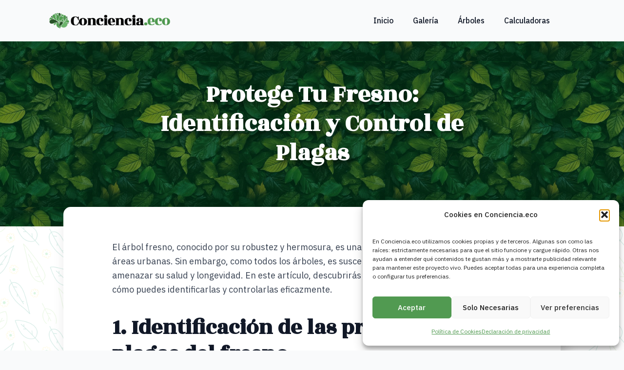

--- FILE ---
content_type: text/html; charset=UTF-8
request_url: https://conciencia.eco/protege-tu-fresno-identificacion-y-control-de-plagas/
body_size: 16258
content:
    <!doctype html>
    <html lang="es">

    <head>
        <meta charset="UTF-8">
        <meta name="viewport" content="width=device-width, initial-scale=1">
                    <link rel='stylesheet' href='https://conciencia.eco/wp-content/plugins/breakdance/plugin/themeless/normalize.min.css'>
                <meta name='robots' content='index, follow, max-image-preview:large, max-snippet:-1, max-video-preview:-1' />

	<!-- This site is optimized with the Yoast SEO plugin v26.6 - https://yoast.com/wordpress/plugins/seo/ -->
	<title>Protege Tu Fresno: Identificación y Control de Plagas &#187; Conciencia.eco</title>
	<meta name="description" content="Aprende a identificar y controlar las plagas más comunes del árbol fresno para mantenerlo sano y fuerte." />
	<link rel="canonical" href="https://conciencia.eco/el-arbol-fresno/" />
	<meta property="og:locale" content="es_ES" />
	<meta property="og:type" content="article" />
	<meta property="og:title" content="Protege Tu Fresno: Identificación y Control de Plagas &#187; Conciencia.eco" />
	<meta property="og:description" content="Aprende a identificar y controlar las plagas más comunes del árbol fresno para mantenerlo sano y fuerte." />
	<meta property="og:url" content="https://conciencia.eco/el-arbol-fresno/" />
	<meta property="og:site_name" content="Conciencia.eco" />
	<meta property="article:publisher" content="https://www.facebook.com/wwwconcienciaeco" />
	<meta property="article:published_time" content="2023-09-25T17:05:46+00:00" />
	<meta property="article:modified_time" content="2024-03-27T02:29:19+00:00" />
	<meta property="og:image" content="https://conciencia.eco/wp-content/uploads/2023/09/Plagas-del-fresno.jpg" />
	<meta property="og:image:width" content="1000" />
	<meta property="og:image:height" content="650" />
	<meta property="og:image:type" content="image/jpeg" />
	<meta name="author" content="Mauricio" />
	<meta name="twitter:card" content="summary_large_image" />
	<meta name="twitter:creator" content="@Concienciaecoai" />
	<meta name="twitter:site" content="@Concienciaecoai" />
	<meta name="twitter:label1" content="Escrito por" />
	<meta name="twitter:data1" content="Mauricio" />
	<meta name="twitter:label2" content="Tiempo de lectura" />
	<meta name="twitter:data2" content="3 minutos" />
	<script type="application/ld+json" class="yoast-schema-graph">{"@context":"https://schema.org","@graph":[{"@type":"Article","@id":"https://conciencia.eco/el-arbol-fresno/#article","isPartOf":{"@id":"https://conciencia.eco/protege-tu-fresno-identificacion-y-control-de-plagas/"},"author":{"name":"Mauricio","@id":"https://conciencia.eco/#/schema/person/2810f5eba0db1220ba2b3257bbfaee86"},"headline":"Protege Tu Fresno: Identificación y Control de Plagas","datePublished":"2023-09-25T17:05:46+00:00","dateModified":"2024-03-27T02:29:19+00:00","mainEntityOfPage":{"@id":"https://conciencia.eco/protege-tu-fresno-identificacion-y-control-de-plagas/"},"wordCount":484,"publisher":{"@id":"https://conciencia.eco/#organization"},"image":{"@id":"https://conciencia.eco/el-arbol-fresno/#primaryimage"},"thumbnailUrl":"https://conciencia.eco/wp-content/uploads/2023/09/Plagas-del-fresno.jpg","keywords":["Árbol Fresno"],"articleSection":["El Mundo de los Árboles"],"inLanguage":"es"},{"@type":"WebPage","@id":"https://conciencia.eco/protege-tu-fresno-identificacion-y-control-de-plagas/","url":"https://conciencia.eco/el-arbol-fresno/","name":"Protege Tu Fresno: Identificación y Control de Plagas &#187; Conciencia.eco","isPartOf":{"@id":"https://conciencia.eco/#website"},"primaryImageOfPage":{"@id":"https://conciencia.eco/el-arbol-fresno/#primaryimage"},"image":{"@id":"https://conciencia.eco/el-arbol-fresno/#primaryimage"},"thumbnailUrl":"https://conciencia.eco/wp-content/uploads/2023/09/Plagas-del-fresno.jpg","datePublished":"2023-09-25T17:05:46+00:00","dateModified":"2024-03-27T02:29:19+00:00","description":"Aprende a identificar y controlar las plagas más comunes del árbol fresno para mantenerlo sano y fuerte.","breadcrumb":{"@id":"https://conciencia.eco/el-arbol-fresno/#breadcrumb"},"inLanguage":"es","potentialAction":[{"@type":"ReadAction","target":["https://conciencia.eco/el-arbol-fresno/"]}]},{"@type":"ImageObject","inLanguage":"es","@id":"https://conciencia.eco/el-arbol-fresno/#primaryimage","url":"https://conciencia.eco/wp-content/uploads/2023/09/Plagas-del-fresno.jpg","contentUrl":"https://conciencia.eco/wp-content/uploads/2023/09/Plagas-del-fresno.jpg","width":1000,"height":650,"caption":"Plagas del fresno"},{"@type":"BreadcrumbList","@id":"https://conciencia.eco/el-arbol-fresno/#breadcrumb","itemListElement":[{"@type":"ListItem","position":1,"name":"Inicio","item":"https://conciencia.eco/"},{"@type":"ListItem","position":2,"name":"El Mundo de los Árboles","item":"https://conciencia.eco/categoria/mundo-arboles/"},{"@type":"ListItem","position":3,"name":"Protege Tu Fresno: Identificación y Control de Plagas"}]},{"@type":"WebSite","@id":"https://conciencia.eco/#website","url":"https://conciencia.eco/","name":"Conciencia Ecológica","description":"Conciencia por el Medio Ambiente","publisher":{"@id":"https://conciencia.eco/#organization"},"potentialAction":[{"@type":"SearchAction","target":{"@type":"EntryPoint","urlTemplate":"https://conciencia.eco/?s={search_term_string}"},"query-input":{"@type":"PropertyValueSpecification","valueRequired":true,"valueName":"search_term_string"}}],"inLanguage":"es"},{"@type":"Organization","@id":"https://conciencia.eco/#organization","name":"Conciencia Ecológica","url":"https://conciencia.eco/","logo":{"@type":"ImageObject","inLanguage":"es","@id":"https://conciencia.eco/#/schema/logo/image/","url":"https://conciencia.eco/wp-content/uploads/2019/04/logo-conciencia-ecologica-vertical-700-retina.png","contentUrl":"https://conciencia.eco/wp-content/uploads/2019/04/logo-conciencia-ecologica-vertical-700-retina.png","width":700,"height":98,"caption":"Conciencia Ecológica"},"image":{"@id":"https://conciencia.eco/#/schema/logo/image/"},"sameAs":["https://www.facebook.com/wwwconcienciaeco","https://x.com/Concienciaecoai","https://www.instagram.com/concienciaecoai/"]},{"@type":"Person","@id":"https://conciencia.eco/#/schema/person/2810f5eba0db1220ba2b3257bbfaee86","name":"Mauricio","image":{"@type":"ImageObject","inLanguage":"es","@id":"https://conciencia.eco/#/schema/person/image/","url":"https://secure.gravatar.com/avatar/8489cd959f0a815a2714b3d297dba0546230b6f94cb858d406969ff0b0cd707d?s=96&d=wavatar&r=g","contentUrl":"https://secure.gravatar.com/avatar/8489cd959f0a815a2714b3d297dba0546230b6f94cb858d406969ff0b0cd707d?s=96&d=wavatar&r=g","caption":"Mauricio"},"url":"https://conciencia.eco/author/mauricio/"}]}</script>
	<!-- / Yoast SEO plugin. -->


<style id='wp-img-auto-sizes-contain-inline-css' type='text/css'>
img:is([sizes=auto i],[sizes^="auto," i]){contain-intrinsic-size:3000px 1500px}
/*# sourceURL=wp-img-auto-sizes-contain-inline-css */
</style>
<link rel='stylesheet' id='wpo_min-header-0-css' href='https://conciencia.eco/wp-content/cache/wpo-minify/1767062678/assets/wpo-minify-header-8ca83a55.min.css' type='text/css' media='all' />
<script type="text/javascript" id="wpo_min-header-0-js-extra">
/* <![CDATA[ */
var seoAutomatedLinkBuilding = {"ajaxUrl":"https://conciencia.eco/wp-admin/admin-ajax.php"};
//# sourceURL=wpo_min-header-0-js-extra
/* ]]> */
</script>
<script type="text/javascript" src="https://conciencia.eco/wp-content/cache/wpo-minify/1767062678/assets/wpo-minify-header-d6021d9b.min.js" id="wpo_min-header-0-js"></script>
<script type="text/javascript" id="wpo_min-header-1-js-extra">
/* <![CDATA[ */
var wc_add_to_cart_params = {"ajax_url":"/wp-admin/admin-ajax.php","wc_ajax_url":"/?wc-ajax=%%endpoint%%","i18n_view_cart":"Ver carrito","cart_url":"https://conciencia.eco","is_cart":"","cart_redirect_after_add":"no"};
var woocommerce_params = {"ajax_url":"/wp-admin/admin-ajax.php","wc_ajax_url":"/?wc-ajax=%%endpoint%%","i18n_password_show":"Mostrar contrase\u00f1a","i18n_password_hide":"Ocultar contrase\u00f1a"};
//# sourceURL=wpo_min-header-1-js-extra
/* ]]> */
</script>
<script type="text/javascript" src="https://conciencia.eco/wp-content/cache/wpo-minify/1767062678/assets/wpo-minify-header-e79536f9.min.js" id="wpo_min-header-1-js" defer="defer" data-wp-strategy="defer"></script>
<script type="text/javascript" src="https://conciencia.eco/wp-content/cache/wpo-minify/1767062678/assets/wpo-minify-header-bc2a0a6f.min.js" id="wpo_min-header-2-js"></script>
<!-- Global site tag (gtag.js) - Google Analytics -->
<script type="text/plain" data-service="google-analytics" data-category="statistics" async data-cmplz-src="https://www.googletagmanager.com/gtag/js?id=UA-136744947-1"></script>
<script>
  window.dataLayer = window.dataLayer || [];
  function gtag(){dataLayer.push(arguments);}
  gtag('js', new Date());

  gtag('config', 'UA-136744947-1');
</script>			<style>.cmplz-hidden {
					display: none !important;
				}</style>	<noscript><style>.woocommerce-product-gallery{ opacity: 1 !important; }</style></noscript>
	<link rel="icon" href="https://conciencia.eco/wp-content/uploads/2018/07/cropped-favicon-eco-2-32x32.png" sizes="32x32" />
<link rel="icon" href="https://conciencia.eco/wp-content/uploads/2018/07/cropped-favicon-eco-2-192x192.png" sizes="192x192" />
<link rel="apple-touch-icon" href="https://conciencia.eco/wp-content/uploads/2018/07/cropped-favicon-eco-2-180x180.png" />
<meta name="msapplication-TileImage" content="https://conciencia.eco/wp-content/uploads/2018/07/cropped-favicon-eco-2-270x270.png" />
		<style type="text/css" id="wp-custom-css">
			div.wpcf7 {
    background-color: #ffffff;
    padding: 30px;
    border-radius: 12px;
    box-shadow: 0 4px 15px rgba(0,0,0,0.1);
}

.wpcf7-form label {
    font-family: 'IBM Plex Sans', sans-serif;
    font-weight: 600;
    color: #1e293b;
    display: block;
    margin-bottom: 8px;
    font-size: 19px;
}

.wpcf7-form-control.wpcf7-text,
.wpcf7-form-control.wpcf7-email,
.wpcf7-form-control.wpcf7-textarea {
    width: 100%;
    padding: 12px 15px;
    border: 1px solid #cbd5e1;
    border-radius: 8px;
    background-color: #f8fafc;
    font-family: 'IBM Plex Sans', sans-serif;
    color: #334155;
    box-sizing: border-box;
    transition: all 0.3s ease;
    font-size: 19px;
}

.wpcf7-form-control.wpcf7-text:focus,
.wpcf7-form-control.wpcf7-email:focus,
.wpcf7-form-control.wpcf7-textarea:focus {
    border-color: #027e49;
    box-shadow: 0 0 0 3px rgba(2, 126, 73, 0.2);
    outline: none;
}

.wpcf7-form-control.wpcf7-file {
    font-family: 'IBM Plex Sans', sans-serif;
    font-size: 16px;
    margin-top: 5px;
    color: #64748b;
}

.ayuda-formulario {
    font-size: 14px;
    color: #64748b;
    display: block;
    margin-top: -5px;
    margin-bottom: 15px;
}

.wpcf7-form-control.wpcf7-submit {
    width: auto;
    display: inline-block;
    padding: 12px 28px;
    font-weight: 700;
    font-family: 'IBM Plex Sans', sans-serif;
    color: #ffffff;
    background-color: #027e49;
    border: none;
    border-radius: 50px;
    cursor: pointer;
    text-align: center;
    transition: all 0.3s ease;
    font-size: 20px;
}

.wpcf7-form-control.wpcf7-submit:hover {
    background-color: #103323;
    transform: translateY(-2px);
}

.wpcf7-form p {
    margin-bottom: 20px;
}

.wpcf7-form p br {
    display: none;
}		</style>
		<!-- [HEADER ASSETS] -->
<link rel="stylesheet" href="https://conciencia.eco/wp-content/plugins/breakdance/subplugins/breakdance-woocommerce/css/breakdance-woocommerce.css" />

<link rel="stylesheet" href="https://conciencia.eco/wp-content/plugins/breakdance/subplugins/breakdance-elements/dependencies-files/breakdance-fancy-background@1/fancy-background.css?bd_ver=2.6.1" />
<link rel="stylesheet" href="https://conciencia.eco/wp-content/plugins/breakdance/subplugins/breakdance-elements/dependencies-files/breakdance-posts@1/posts.css?bd_ver=2.6.1" />
<link rel="stylesheet" href="https://conciencia.eco/wp-content/plugins/breakdance/subplugins/breakdance-elements/dependencies-files/awesome-menu@1/awesome-menu.css?bd_ver=2.6.1" />
<link rel="stylesheet" href="https://fonts.googleapis.com/css2?family=IBM Plex Sans:ital,wght@0,100;0,200;0,300;0,400;0,500;0,600;0,700;0,800;0,900;1,100;1,200;1,300;1,400;1,500;1,600;1,700;1,800;1,900&family=Rozha One:ital,wght@0,100;0,200;0,300;0,400;0,500;0,600;0,700;0,800;0,900;1,100;1,200;1,300;1,400;1,500;1,600;1,700;1,800;1,900&display=swap" />

<link rel="stylesheet" href="https://conciencia.eco/wp-content/uploads/breakdance/css/post-3325-defaults.css?v=7ccdb0fc78b6452fe84c12a18c542e14" />

<link rel="stylesheet" href="https://conciencia.eco/wp-content/uploads/breakdance/css/post-10029-defaults.css?v=71b2de4a0cebd99884e83ffe49b033d8" />

<link rel="stylesheet" href="https://conciencia.eco/wp-content/uploads/breakdance/css/post-3308-defaults.css?v=6496beaf8e85d0d9a16c5551aebeeba6" />

<link rel="stylesheet" href="https://conciencia.eco/wp-content/uploads/breakdance/css/post-3330-defaults.css?v=6908d5e2864a63e1f104eb67fa9aa1b5" />

<link rel="stylesheet" href="https://conciencia.eco/wp-content/uploads/breakdance/css/global-settings.css?v=f58b1c3d28344824a3f8df4d5783255a" />

<link rel="stylesheet" href="https://conciencia.eco/wp-content/uploads/breakdance/css/post-3325.css?v=07b20af6b35f25e2c0f64ff3a19c40b9" />

<link rel="stylesheet" href="https://conciencia.eco/wp-content/uploads/breakdance/css/post-10029.css?v=31ae040fc6a09408b8e94386c9da341d" />

<link rel="stylesheet" href="https://conciencia.eco/wp-content/uploads/breakdance/css/post-3308.css?v=870505e94be72d0346518260a0d0725a" />

<link rel="stylesheet" href="https://conciencia.eco/wp-content/uploads/breakdance/css/post-3330.css?v=800614460ea54a55af764c5b7b04b8fc" />
<!-- [/EOF HEADER ASSETS] -->
<!-- Google AdSense (Gestionado por Complianz) -->
<script async src="https://pagead2.googlesyndication.com/pagead/js/adsbygoogle.js?client=ca-pub-0957709386296518"
     crossorigin="anonymous"></script>    </head>
    
    <body data-cmplz=1 class="wp-singular post-template-default single single-post postid-4696 single-format-standard wp-theme-breakdance-zero breakdance theme-breakdance-zero woocommerce-no-js">
            <section class="bde-section-3308-111 bde-section">
  
  
	



<div class="section-container"><div class="bde-columns-3308-112 bde-columns"><div class="bde-column-3308-113 bde-column">
  
  
	



<div class="bde-image-3308-115 bde-image">
<figure class="breakdance-image breakdance-image--399">
	<div class="breakdance-image-container">
		<div class="breakdance-image-clip"><a class="breakdance-image-link breakdance-image-link--url" href="https://conciencia.eco/" target="_self" rel="noopener" data-sub-html="" data-lg-size="-"><img class="breakdance-image-object" src="https://conciencia.eco/wp-content/uploads/2019/04/logo-conciencia-ecologica-vertical-700-retina.png" width="700" height="98" srcset="https://conciencia.eco/wp-content/uploads/2019/04/logo-conciencia-ecologica-vertical-700-retina.png 700w, https://conciencia.eco/wp-content/uploads/2019/04/logo-conciencia-ecologica-vertical-700-retina-600x84.png 600w, https://conciencia.eco/wp-content/uploads/2019/04/logo-conciencia-ecologica-vertical-700-retina-300x42.png 300w, https://conciencia.eco/wp-content/uploads/2019/04/logo-conciencia-ecologica-vertical-700-retina-580x81.png 580w" sizes="(max-width: 700px) 100vw, 700px" alt="logo-conciencia-ecologica-vertical-700-retina"></a></div>
	</div></figure>

</div>
</div><div class="bde-column-3308-114 bde-column">
  
  
	



<div class="bde-div-3308-118 bde-div">
  
  
	



<div class="bde-wp-menu-3308-119 bde-wp-menu">


      
        
    <nav class="breakdance-menu breakdance-menu--collapse    ">
    <button class="breakdance-menu-toggle breakdance-menu-toggle--squeeze" type="button" aria-label="Open Menu" aria-expanded="false" aria-controls="menu-119">
                  <span class="breakdance-menu-toggle-icon">
            <span class="breakdance-menu-toggle-lines"></span>
          </span>
            </button>
    
  <ul class="breakdance-menu-list" id="menu-119">
              
  
    <li id="menu-item-6171" class="menu-item menu-item-type-post_type menu-item-object-page menu-item-home menu-item-6171 breakdance-menu-item"><a href="https://conciencia.eco/" class="breakdance-menu-link">Inicio</a></li>
<li id="menu-item-6172" class="menu-item menu-item-type-post_type menu-item-object-page menu-item-6172 breakdance-menu-item"><a href="https://conciencia.eco/galeria-de-imagenes/" class="breakdance-menu-link">Galería</a></li>
<li id="menu-item-6971" class="menu-item menu-item-type-post_type menu-item-object-post menu-item-6971 breakdance-menu-item"><a href="https://conciencia.eco/los-arboles/" class="breakdance-menu-link">Árboles</a></li>
<li id="menu-item-10504" class="menu-item menu-item-type-taxonomy menu-item-object-category menu-item-10504 breakdance-menu-item"><a href="https://conciencia.eco/categoria/calculadoras-de-huella-ecologica/" class="breakdance-menu-link">Calculadoras</a></li>

  </ul>
  </nav>


</div>
</div>
</div></div></div>
</section><section class="bde-section-3325-100 bde-section">
              
  
  
	

  <div class="section-background-overlay"></div>


<div class="section-container"><h1 class="bde-heading-3325-101 bde-heading">
Protege Tu Fresno: Identificación y Control de Plagas
</h1></div>
</section><section class="bde-section-3325-102 bde-section">
              
  
  
	

  <div class="section-background-overlay"></div>


<div class="section-container"><div class="bde-div-3325-103 bde-div">
  
  
	



<main class="bde-themeless-template-content-area-3325-104 bde-themeless-template-content-area"><p>El árbol fresno, conocido por su robustez y hermosura, es una excelente elección para jardines y áreas urbanas. Sin embargo, como todos los árboles, es susceptible a diversas plagas que pueden amenazar su salud y longevidad. En este artículo, descubrirás las principales <strong>plagas del fresno</strong> y cómo puedes identificarlas y controlarlas eficazmente.</p>
<h2>1. Identificación de las principales plagas del fresno</h2>
<p>Reconocer a tiempo una plaga es esencial para actuar de manera adecuada y proteger tu árbol. Estas son las plagas más comunes:</p>
<ul>
<li><strong>Barrenador esmeralda del fresno (<em>Agrilus planipennis</em>):</strong> Este pequeño escarabajo es quizás la plaga más devastadora para los fresnos. Sus larvas se alimentan del tejido interno del árbol, causando daños severos.</li>
<li><strong>Áfidos:</strong> Estos pequeños insectos succionan la savia del árbol, debilitándolo y propiciando la aparición de hongos.</li>
<li><strong>Orugas:</strong> Diferentes especies de orugas pueden alimentarse de las hojas del fresno, disminuyendo su capacidad fotosintética.</li>
</ul>
<h2>2. Estrategias de control</h2>
<p>Una vez identificada la plaga, es esencial tomar medidas para proteger tu fresno.</p>
<ul>
<li><strong>Trampas adhesivas:</strong> Son efectivas para capturar escarabajos y otros insectos adultos antes de que puedan reproducirse.</li>
<li><strong>Insecticidas:</strong> Dependiendo de la plaga, pueden ser una solución eficaz. Es importante elegir uno específico para la plaga y seguir las indicaciones del etiquetado al pie de la letra.</li>
<li><strong>Control biológico:</strong> Utilizar enemigos naturales de las plagas, como avispas parasitoides o mariquitas, puede ser una opción ecológica y efectiva.</li>
<li><strong>Podas regulares:</strong> Eliminar ramas afectadas o debilitadas puede ayudar a prevenir la propagación de plagas.</li>
</ul>
<h2>3. Prevención: la clave del éxito</h2>
<p>Si bien es esencial actuar cuando ya se tiene una plaga, la prevención siempre será la mejor estrategia. Asegurarte de que tu fresno esté bien alimentado, regarlo adecuadamente y realizar podas de mantenimiento son acciones que fortalecerán al árbol y lo harán menos susceptible a las plagas.</p>
<h2>FAQ: Preguntas frecuentes</h2>
<p>&nbsp;</p>
<ul>
<li><strong>¿Cómo sé si mi fresno está afectado por el barrenador esmeralda?</strong>Los síntomas incluyen decoloración y marchitamiento de las hojas, además de orificios en forma de «D» en la corteza del árbol.</li>
<li><strong>¿Los insecticidas dañan a mi fresno?</strong>Si se usan correctamente y siguiendo las indicaciones, los insecticidas no deberían dañar tu árbol. Es importante asegurarse de que sea el adecuado para la plaga específica que estás tratando.</li>
<li><strong>¿Con qué frecuencia debo revisar mi árbol en busca de plagas?</strong>Te recomendamos inspeccionar tu fresno al menos una vez al mes, prestando especial atención durante la primavera y el verano, que es cuando las plagas suelen ser más activas.</li>
</ul>
<p>&nbsp;</p>
<p>En conclusión, con la identificación temprana y las estrategias adecuadas, puedes proteger a tu fresno de las plagas y asegurarte de que prospere por muchos años. ¡Buena suerte y manos a la obra!</p>
</main><div class="bde-social-share-buttons-3325-111 bde-social-share-buttons">
<div class="bde-social-share-button bde-social-share-button-mobile js-breakdance-share-mobile">
  <span class="bde-social-share-button-icon">
    <svg fill="none" xmlns="http://www.w3.org/2000/svg" viewbox="0 0 16 16">
      <path d="M11 2.5a2.5 2.5 0 1 1 .603 1.628l-6.718 3.12c.154.49.154 1.015 0 1.504l6.718 3.12a2.5 2.5 0 1 1-.488.876l-6.718-3.12a2.5 2.5 0 1 1 0-3.256l6.718-3.12A2.504 2.504 0 0 1 11 2.5Z" fill="currentColor"/>
    </svg>
  </span>
    <span class="bde-social-share-button-text">Share</span>
  </div>

<div class="js-breakdance-share-button bde-social-share-button bde-social-share-button-facebook" data-network="Facebook"  >
    <span class="bde-social-share-button-icon">
        <svg aria-hidden="true" focusable="false" data-prefix="fab" class="svg-inline--fa fa-facebook fa-w-16" role="img" fill="none" xmlns="http://www.w3.org/2000/svg" viewbox="0 0 800 800">
      <path d="M768 0H32C14.3 0 0 14.3 0 32v736c0 17.7 14.3 32 32 32h736c17.7 0 32-14.3 32-32V32c0-17.7-14.3-32-32-32Zm-92.4 233.5h-63.9c-50.1 0-59.8 23.8-59.8 58.8v77.1h119.6l-15.6 120.7h-104V800H427.2V490.2H322.9V369.4h104.3v-89c0-103.3 63.1-159.6 155.3-159.6 44.2 0 82.1 3.3 93.2 4.8v107.9h-.1Z" fill="currentColor"/>
    </svg>
      </span>
      <span class="bde-social-share-button-text">
        Facebook
      </span>
  </div>
<div class="js-breakdance-share-button bde-social-share-button bde-social-share-button-twitter" data-network="Twitter"  >
    <span class="bde-social-share-button-icon">
        <svg aria-hidden="true" focusable="false" data-prefix="fab" class="svg-inline--fa fa-twitter fa-w-16" role="img" xmlns="http://www.w3.org/2000/svg" viewbox="0 0 512 512">
      <path fill="currentColor" d="M389.2 48h70.6L305.6 224.2 487 464H345L233.7 318.6 106.5 464H35.8L200.7 275.5 26.8 48H172.4L272.9 180.9 389.2 48zM364.4 421.8h39.1L151.1 88h-42L364.4 421.8z" />
    </svg>
      </span>
      <span class="bde-social-share-button-text">
        Twitter
      </span>
  </div>
<div class="js-breakdance-share-button bde-social-share-button bde-social-share-button-linkedin" data-network="LinkedIn"  >
    <span class="bde-social-share-button-icon">
        <svg aria-hidden="true" focusable="false" data-prefix="fab" class="svg-inline--fa fa-linkedin fa-w-14" role="img" xmlns="http://www.w3.org/2000/svg" viewbox="0 0 448 512">
      <path fill="currentColor" d="M416 32H31.9C14.3 32 0 46.5 0 64.3v383.4C0 465.5 14.3 480 31.9 480H416c17.6 0 32-14.5 32-32.3V64.3c0-17.8-14.4-32.3-32-32.3zM135.4 416H69V202.2h66.5V416zm-33.2-243c-21.3 0-38.5-17.3-38.5-38.5S80.9 96 102.2 96c21.2 0 38.5 17.3 38.5 38.5 0 21.3-17.2 38.5-38.5 38.5zm282.1 243h-66.4V312c0-24.8-.5-56.7-34.5-56.7-34.6 0-39.9 27-39.9 54.9V416h-66.4V202.2h63.7v29.2h.9c8.9-16.8 30.6-34.5 62.9-34.5 67.2 0 79.7 44.3 79.7 101.9V416z"></path>
    </svg>
      </span>
      <span class="bde-social-share-button-text">
        LinkedIn
      </span>
  </div>
<div class="js-breakdance-share-button bde-social-share-button bde-social-share-button-whatsapp" data-network="WhatsApp"  >
    <span class="bde-social-share-button-icon">
        <svg aria-hidden="true" focusable="false" data-prefix="fab" class="svg-inline--fa fa-whatsapp fa-w-14" role="img" xmlns="http://www.w3.org/2000/svg" viewbox="0 0 448 512">
      <path fill="currentColor" d="M380.9 97.1C339 55.1 283.2 32 223.9 32c-122.4 0-222 99.6-222 222 0 39.1 10.2 77.3 29.6 111L0 480l117.7-30.9c32.4 17.7 68.9 27 106.1 27h.1c122.3 0 224.1-99.6 224.1-222 0-59.3-25.2-115-67.1-157zm-157 341.6c-33.2 0-65.7-8.9-94-25.7l-6.7-4-69.8 18.3L72 359.2l-4.4-7c-18.5-29.4-28.2-63.3-28.2-98.2 0-101.7 82.8-184.5 184.6-184.5 49.3 0 95.6 19.2 130.4 54.1 34.8 34.9 56.2 81.2 56.1 130.5 0 101.8-84.9 184.6-186.6 184.6zm101.2-138.2c-5.5-2.8-32.8-16.2-37.9-18-5.1-1.9-8.8-2.8-12.5 2.8-3.7 5.6-14.3 18-17.6 21.8-3.2 3.7-6.5 4.2-12 1.4-32.6-16.3-54-29.1-75.5-66-5.7-9.8 5.7-9.1 16.3-30.3 1.8-3.7.9-6.9-.5-9.7-1.4-2.8-12.5-30.1-17.1-41.2-4.5-10.8-9.1-9.3-12.5-9.5-3.2-.2-6.9-.2-10.6-.2-3.7 0-9.7 1.4-14.8 6.9-5.1 5.6-19.4 19-19.4 46.3 0 27.3 19.9 53.7 22.6 57.4 2.8 3.7 39.1 59.7 94.8 83.8 35.2 15.2 49 16.5 66.6 13.9 10.7-1.6 32.8-13.4 37.4-26.4 4.6-13 4.6-24.1 3.2-26.4-1.3-2.5-5-3.9-10.5-6.6z"></path>
    </svg>
      </span>
      <span class="bde-social-share-button-text">
        WhatsApp
      </span>
  </div>
<div class="js-breakdance-share-button bde-social-share-button bde-social-share-button-" data-network=""  >
    <span class="bde-social-share-button-icon">
      </span>
      <span class="bde-social-share-button-text">
        
      </span>
  </div>

</div><div class="bde-rich-text-3325-105 bde-rich-text breakdance-rich-text-styles">
<h3>Descubre más:</h3>
</div><div class="bde-post-list-3325-106 bde-post-list"><div class="bde-loop bde-loop-grid ee-posts ee-posts-grid">    <article class="bde-loop-item ee-post">
                                <a class="bde-loop-item__image-link ee-post-image-link " href="https://conciencia.eco/fresno-a-traves-de-los-tiempos-historia-y-significado/" aria-label="Fresno a través de los Tiempos: Historia y Significado">
                <div class="bde-loop-item__image ee-post-image">
                    <img width="1000" height="650" src="https://conciencia.eco/wp-content/uploads/2023/09/Historia-del-arbol-fresno.jpg" class="attachment-full size-full wp-post-image" alt="Historia del árbol fresno" decoding="async" loading="lazy" srcset="https://conciencia.eco/wp-content/uploads/2023/09/Historia-del-arbol-fresno.jpg 1000w, https://conciencia.eco/wp-content/uploads/2023/09/Historia-del-arbol-fresno-768x499.jpg 768w" sizes="auto, (max-width: 1000px) 100vw, 1000px" />                </div>
            </a>
        
        
        <div class="bde-loop-item__wrap ee-post-wrap">
            
                            <h3 class="ee-post-title">
                    <a class="bde-loop-item__title-link ee-post-title-link" href="https://conciencia.eco/fresno-a-traves-de-los-tiempos-historia-y-significado/" >
                        Fresno a través de los Tiempos: Historia y Significado                    </a>
                </h3>
            
            
        </div>

    </article>

</div></div><div class="bde-breadcrumbs-3325-107 bde-breadcrumbs breakdance-free-version-frontend-element-hider"><span><span><a href="https://conciencia.eco/">Inicio</a></span> <span class="separator">»</span> <span><a href="https://conciencia.eco/categoria/mundo-arboles/">El Mundo de los Árboles</a></span> <span class="separator">»</span> <span class="breadcrumb_last" aria-current="page"><strong>Protege Tu Fresno: Identificación y Control de Plagas</strong></span></span></div>
</div></div>
</section><div class="bde-globalblock-3325-110 bde-globalblock"><section class="bde-section-10029-114-10029-1 bde-section bde-section-10029-114">
              
  
  
	

  <div class="section-background-overlay"></div>


<div class="section-container"><div class="bde-div-10029-115-10029-1 bde-div bde-div-10029-115">
  
  
	



<div class="bde-columns-10029-116-10029-1 bde-columns bde-columns-10029-116"><div class="bde-column-10029-117-10029-1 bde-column bde-column-10029-117">
  
  
	



<div class="bde-image-comparison-10029-118-10029-1 bde-image-comparison bde-image-comparison-10029-118" data-before-label="Antes" data-after-label="Después">

<div class="bde-image-comparison__container js-image-container">
	<div class="bde-image-comparison__wrapper bde-image-comparison__wrapper--horizontal bde-image-comparison__wrapper--separator-visible bde-image-comparison__wrapper--labels-visible">
		<div class="js-comparison-container">
			<div class="images">
				<div class="image-rgt js-image-after" data-src="https://conciencia.eco/wp-content/uploads/2025/05/NV-Repelente-Despues-12.jpg"></div>
				<div class="image-lft js-image-before" data-src="https://conciencia.eco/wp-content/uploads/2025/05/Antes-Repelente-02.jpg"></div>
			</div>
			<div class="ui">

				<div class="un-slide-img-label label-before">Antes</div>
				<div class="un-slide-img-label label-after">Después</div>

				<div class="dragger">
					<div class="dragger-arrow"></div>
					<div class="dragger-arrow"></div>
				</div>

			</div>
		</div>
	</div>
</div>

</div>
</div><div class="bde-column-10029-119-10029-1 bde-column bde-column-10029-119">
  
  
	



<h4 class="bde-heading-10029-121-10029-1 bde-heading bde-heading-10029-121">
Fotografía de Producto con Alma Natural
</h4><div class="bde-text-10029-122-10029-1 bde-text bde-text-10029-122">
Creamos fotos para tu e-commerce y redes sociales que no solo venden, sino que inspiran. Fusionamos la IA con la belleza de la naturaleza para darle a tu marca una imagen auténtica y consciente.
</div><div class="bde-div-10029-123-10029-1 bde-div bde-div-10029-123">
  
  
	



<div class="bde-button-10029-124-10029-1 bde-button bde-button-10029-124">
    
                        
                        
    
    
    
    
            
                    
            
            

    
    
    
    
    
    <a class="breakdance-link button-atom button-atom--primary bde-button__button" href="https://conciencia.eco/fotosia/" target="_self" data-type="url"  >

    
        <span class="button-atom__text">Ver el Servicio de Fotografía</span>

        
        
                </a>

    


</div>
</div>
</div></div>
</div></div>
</section></div><section class="bde-section-3330-100 bde-section">
  
  
	



<div class="section-container"><div class="bde-wp-menu-3330-112 bde-wp-menu">


      
        
    <nav class="breakdance-menu breakdance-menu--collapse    ">
    <button class="breakdance-menu-toggle breakdance-menu-toggle--squeeze" type="button" aria-label="Open Menu" aria-expanded="false" aria-controls="menu-112">
                  <span class="breakdance-menu-toggle-icon">
            <span class="breakdance-menu-toggle-lines"></span>
          </span>
            </button>
    
  <ul class="breakdance-menu-list" id="menu-112">
              
  
    <li id="menu-item-6181" class="menu-item menu-item-type-taxonomy menu-item-object-category menu-item-6181 breakdance-menu-item"><a href="https://conciencia.eco/categoria/medio-ambiente-y-ecologia/" class="breakdance-menu-link">Blog de Ecología</a></li>
<li id="menu-item-6979" class="menu-item menu-item-type-taxonomy menu-item-object-category menu-item-6979 breakdance-menu-item"><a href="https://conciencia.eco/categoria/dia-a-dia/" class="breakdance-menu-link">Conciencia Ecológica en tu Día a Día</a></li>
<li id="menu-item-6980" class="menu-item menu-item-type-post_type menu-item-object-post menu-item-6980 breakdance-menu-item"><a href="https://conciencia.eco/100-nombres-de-flores-y-fotos/" class="breakdance-menu-link">Flores</a></li>
<li id="menu-item-7219" class="menu-item menu-item-type-post_type menu-item-object-page menu-item-7219 breakdance-menu-item"><a href="https://conciencia.eco/contacto/" class="breakdance-menu-link">Contacto</a></li>
<li id="menu-item-11398" class="menu-item menu-item-type-post_type menu-item-object-page menu-item-11398 breakdance-menu-item"><a href="https://conciencia.eco/politica-de-cookies-ue/" class="breakdance-menu-link">Política de Cookies (UE)</a></li>

  </ul>
  </nav>


</div><div class="bde-image-3330-104 bde-image">
<figure class="breakdance-image breakdance-image--4033">
	<div class="breakdance-image-container">
		<div class="breakdance-image-clip"><a class="breakdance-image-link breakdance-image-link--url" href="https://conciencia.eco/" target="_self" rel="noopener" data-sub-html="" data-lg-size="-"><img class="breakdance-image-object" src="https://conciencia.eco/wp-content/uploads/2023/07/logo-concienciaeco-blanco.png" width="500" height="100" sizes="(max-width: 500px) 100vw, 500px" alt="logo concienciaeco blanco"></a></div>
	</div></figure>

</div><div class="bde-social-icons-3330-106 bde-social-icons">
                  
            
            

    
    
    
    
    
    <a class="breakdance-link bde-social-icons__icon-wrapper bde-social-icons__icon-facebook" href="https://www.facebook.com/wwwconcienciaeco" target="_blank" data-type="url" aria-label="facebook" >

             <svg xmlns="http://www.w3.org/2000/svg" width="100%" viewBox="0 0 24 24">
            <path d="M9 8h-3v4h3v12h5v-12h3.642l.358-4h-4v-1.667c0-.955.192-1.333 1.115-1.333h2.885v-5h-3.808c-3.596 0-5.192 1.583-5.192 4.615v3.385z"/>
       </svg>
              </a>

                    
            
            

    
    
    
    
    
    <a class="breakdance-link bde-social-icons__icon-wrapper bde-social-icons__icon-instagram" href="https://www.instagram.com/_conciencia.eco_/" target="_blank" data-type="url" aria-label="instagram" >

             <svg xmlns="http://www.w3.org/2000/svg" width="100%" viewBox="0 0 24 24">
            <path d="M12 2.163c3.204 0 3.584.012 4.85.07 3.252.148 4.771 1.691 4.919 4.919.058 1.265.069 1.645.069 4.849 0 3.205-.012 3.584-.069 4.849-.149 3.225-1.664 4.771-4.919 4.919-1.266.058-1.644.07-4.85.07-3.204 0-3.584-.012-4.849-.07-3.26-.149-4.771-1.699-4.919-4.92-.058-1.265-.07-1.644-.07-4.849 0-3.204.013-3.583.07-4.849.149-3.227 1.664-4.771 4.919-4.919 1.266-.057 1.645-.069 4.849-.069zm0-2.163c-3.259 0-3.667.014-4.947.072-4.358.2-6.78 2.618-6.98 6.98-.059 1.281-.073 1.689-.073 4.948 0 3.259.014 3.668.072 4.948.2 4.358 2.618 6.78 6.98 6.98 1.281.058 1.689.072 4.948.072 3.259 0 3.668-.014 4.948-.072 4.354-.2 6.782-2.618 6.979-6.98.059-1.28.073-1.689.073-4.948 0-3.259-.014-3.667-.072-4.947-.196-4.354-2.617-6.78-6.979-6.98-1.281-.059-1.69-.073-4.949-.073zm0 5.838c-3.403 0-6.162 2.759-6.162 6.162s2.759 6.163 6.162 6.163 6.162-2.759 6.162-6.163c0-3.403-2.759-6.162-6.162-6.162zm0 10.162c-2.209 0-4-1.79-4-4 0-2.209 1.791-4 4-4s4 1.791 4 4c0 2.21-1.791 4-4 4zm6.406-11.845c-.796 0-1.441.645-1.441 1.44s.645 1.44 1.441 1.44c.795 0 1.439-.645 1.439-1.44s-.644-1.44-1.439-1.44z"/>
       </svg>
              </a>

    
</div></div>
</section>        <script type="speculationrules">
{"prefetch":[{"source":"document","where":{"and":[{"href_matches":"/*"},{"not":{"href_matches":["/wp-*.php","/wp-admin/*","/wp-content/uploads/*","/wp-content/*","/wp-content/plugins/*","/wp-content/plugins/breakdance/plugin/themeless/themes/breakdance-zero/*","/*\\?(.+)"]}},{"not":{"selector_matches":"a[rel~=\"nofollow\"]"}},{"not":{"selector_matches":".no-prefetch, .no-prefetch a"}}]},"eagerness":"conservative"}]}
</script>

<!-- Consent Management powered by Complianz | GDPR/CCPA Cookie Consent https://wordpress.org/plugins/complianz-gdpr -->
<div id="cmplz-cookiebanner-container"><div class="cmplz-cookiebanner cmplz-hidden banner-1 cookies-conciencia optin cmplz-bottom-right cmplz-categories-type-view-preferences" aria-modal="true" data-nosnippet="true" role="dialog" aria-live="polite" aria-labelledby="cmplz-header-1-optin" aria-describedby="cmplz-message-1-optin">
	<div class="cmplz-header">
		<div class="cmplz-logo"></div>
		<div class="cmplz-title" id="cmplz-header-1-optin">Cookies en Conciencia.eco</div>
		<div class="cmplz-close" tabindex="0" role="button" aria-label="Cerrar ventana">
			<svg aria-hidden="true" focusable="false" data-prefix="fas" data-icon="times" class="svg-inline--fa fa-times fa-w-11" role="img" xmlns="http://www.w3.org/2000/svg" viewBox="0 0 352 512"><path fill="currentColor" d="M242.72 256l100.07-100.07c12.28-12.28 12.28-32.19 0-44.48l-22.24-22.24c-12.28-12.28-32.19-12.28-44.48 0L176 189.28 75.93 89.21c-12.28-12.28-32.19-12.28-44.48 0L9.21 111.45c-12.28 12.28-12.28 32.19 0 44.48L109.28 256 9.21 356.07c-12.28 12.28-12.28 32.19 0 44.48l22.24 22.24c12.28 12.28 32.2 12.28 44.48 0L176 322.72l100.07 100.07c12.28 12.28 32.2 12.28 44.48 0l22.24-22.24c12.28-12.28 12.28-32.19 0-44.48L242.72 256z"></path></svg>
		</div>
	</div>

	<div class="cmplz-divider cmplz-divider-header"></div>
	<div class="cmplz-body">
		<div class="cmplz-message" id="cmplz-message-1-optin"><p>En Conciencia.eco utilizamos cookies propias y de terceros. Algunas son como las raíces: estrictamente necesarias para que el sitio funcione y cargue rápido. Otras nos ayudan a entender qué contenidos te gustan más y a mostrarte publicidad relevante para mantener este proyecto vivo. Puedes aceptar todas para una experiencia completa o configurar tus preferencias.</p></div>
		<!-- categories start -->
		<div class="cmplz-categories">
			<details class="cmplz-category cmplz-functional" >
				<summary>
						<span class="cmplz-category-header">
							<span class="cmplz-category-title">Funcional</span>
							<span class='cmplz-always-active'>
								<span class="cmplz-banner-checkbox">
									<input type="checkbox"
										   id="cmplz-functional-optin"
										   data-category="cmplz_functional"
										   class="cmplz-consent-checkbox cmplz-functional"
										   size="40"
										   value="1"/>
									<label class="cmplz-label" for="cmplz-functional-optin"><span class="screen-reader-text">Funcional</span></label>
								</span>
								Siempre activo							</span>
							<span class="cmplz-icon cmplz-open">
								<svg xmlns="http://www.w3.org/2000/svg" viewBox="0 0 448 512"  height="18" ><path d="M224 416c-8.188 0-16.38-3.125-22.62-9.375l-192-192c-12.5-12.5-12.5-32.75 0-45.25s32.75-12.5 45.25 0L224 338.8l169.4-169.4c12.5-12.5 32.75-12.5 45.25 0s12.5 32.75 0 45.25l-192 192C240.4 412.9 232.2 416 224 416z"/></svg>
							</span>
						</span>
				</summary>
				<div class="cmplz-description">
					<span class="cmplz-description-functional">El almacenamiento o acceso técnico es estrictamente necesario para el propósito legítimo de permitir el uso de un servicio específico explícitamente solicitado por el abonado o usuario, o con el único propósito de llevar a cabo la transmisión de una comunicación a través de una red de comunicaciones electrónicas.</span>
				</div>
			</details>

			<details class="cmplz-category cmplz-preferences" >
				<summary>
						<span class="cmplz-category-header">
							<span class="cmplz-category-title">Preferencias</span>
							<span class="cmplz-banner-checkbox">
								<input type="checkbox"
									   id="cmplz-preferences-optin"
									   data-category="cmplz_preferences"
									   class="cmplz-consent-checkbox cmplz-preferences"
									   size="40"
									   value="1"/>
								<label class="cmplz-label" for="cmplz-preferences-optin"><span class="screen-reader-text">Preferencias</span></label>
							</span>
							<span class="cmplz-icon cmplz-open">
								<svg xmlns="http://www.w3.org/2000/svg" viewBox="0 0 448 512"  height="18" ><path d="M224 416c-8.188 0-16.38-3.125-22.62-9.375l-192-192c-12.5-12.5-12.5-32.75 0-45.25s32.75-12.5 45.25 0L224 338.8l169.4-169.4c12.5-12.5 32.75-12.5 45.25 0s12.5 32.75 0 45.25l-192 192C240.4 412.9 232.2 416 224 416z"/></svg>
							</span>
						</span>
				</summary>
				<div class="cmplz-description">
					<span class="cmplz-description-preferences">El almacenamiento o acceso técnico es necesario para la finalidad legítima de almacenar preferencias no solicitadas por el abonado o usuario.</span>
				</div>
			</details>

			<details class="cmplz-category cmplz-statistics" >
				<summary>
						<span class="cmplz-category-header">
							<span class="cmplz-category-title">Estadísticas</span>
							<span class="cmplz-banner-checkbox">
								<input type="checkbox"
									   id="cmplz-statistics-optin"
									   data-category="cmplz_statistics"
									   class="cmplz-consent-checkbox cmplz-statistics"
									   size="40"
									   value="1"/>
								<label class="cmplz-label" for="cmplz-statistics-optin"><span class="screen-reader-text">Estadísticas</span></label>
							</span>
							<span class="cmplz-icon cmplz-open">
								<svg xmlns="http://www.w3.org/2000/svg" viewBox="0 0 448 512"  height="18" ><path d="M224 416c-8.188 0-16.38-3.125-22.62-9.375l-192-192c-12.5-12.5-12.5-32.75 0-45.25s32.75-12.5 45.25 0L224 338.8l169.4-169.4c12.5-12.5 32.75-12.5 45.25 0s12.5 32.75 0 45.25l-192 192C240.4 412.9 232.2 416 224 416z"/></svg>
							</span>
						</span>
				</summary>
				<div class="cmplz-description">
					<span class="cmplz-description-statistics">El almacenamiento o acceso técnico que es utilizado exclusivamente con fines estadísticos.</span>
					<span class="cmplz-description-statistics-anonymous">El almacenamiento o acceso técnico que se utiliza exclusivamente con fines estadísticos anónimos. Sin un requerimiento, el cumplimiento voluntario por parte de tu proveedor de servicios de Internet, o los registros adicionales de un tercero, la información almacenada o recuperada sólo para este propósito no se puede utilizar para identificarte.</span>
				</div>
			</details>
			<details class="cmplz-category cmplz-marketing" >
				<summary>
						<span class="cmplz-category-header">
							<span class="cmplz-category-title">Marketing</span>
							<span class="cmplz-banner-checkbox">
								<input type="checkbox"
									   id="cmplz-marketing-optin"
									   data-category="cmplz_marketing"
									   class="cmplz-consent-checkbox cmplz-marketing"
									   size="40"
									   value="1"/>
								<label class="cmplz-label" for="cmplz-marketing-optin"><span class="screen-reader-text">Marketing</span></label>
							</span>
							<span class="cmplz-icon cmplz-open">
								<svg xmlns="http://www.w3.org/2000/svg" viewBox="0 0 448 512"  height="18" ><path d="M224 416c-8.188 0-16.38-3.125-22.62-9.375l-192-192c-12.5-12.5-12.5-32.75 0-45.25s32.75-12.5 45.25 0L224 338.8l169.4-169.4c12.5-12.5 32.75-12.5 45.25 0s12.5 32.75 0 45.25l-192 192C240.4 412.9 232.2 416 224 416z"/></svg>
							</span>
						</span>
				</summary>
				<div class="cmplz-description">
					<span class="cmplz-description-marketing">El almacenamiento o acceso técnico es necesario para crear perfiles de usuario para enviar publicidad, o para rastrear al usuario en una web o en varias web con fines de marketing similares.</span>
				</div>
			</details>
		</div><!-- categories end -->
			</div>

	<div class="cmplz-links cmplz-information">
		<ul>
			<li><a class="cmplz-link cmplz-manage-options cookie-statement" href="#" data-relative_url="#cmplz-manage-consent-container">Administrar opciones</a></li>
			<li><a class="cmplz-link cmplz-manage-third-parties cookie-statement" href="#" data-relative_url="#cmplz-cookies-overview">Gestionar los servicios</a></li>
			<li><a class="cmplz-link cmplz-manage-vendors tcf cookie-statement" href="#" data-relative_url="#cmplz-tcf-wrapper">Gestionar {vendor_count} proveedores</a></li>
			<li><a class="cmplz-link cmplz-external cmplz-read-more-purposes tcf" target="_blank" rel="noopener noreferrer nofollow" href="https://cookiedatabase.org/tcf/purposes/" aria-label="Lee más acerca de los fines de TCF en la base de datos de cookies">Leer más sobre estos propósitos</a></li>
		</ul>
			</div>

	<div class="cmplz-divider cmplz-footer"></div>

	<div class="cmplz-buttons">
		<button class="cmplz-btn cmplz-accept">Aceptar</button>
		<button class="cmplz-btn cmplz-deny">Solo Necesarias</button>
		<button class="cmplz-btn cmplz-view-preferences">Ver preferencias</button>
		<button class="cmplz-btn cmplz-save-preferences">Guardar preferencias</button>
		<a class="cmplz-btn cmplz-manage-options tcf cookie-statement" href="#" data-relative_url="#cmplz-manage-consent-container">Ver preferencias</a>
			</div>

	
	<div class="cmplz-documents cmplz-links">
		<ul>
			<li><a class="cmplz-link cookie-statement" href="#" data-relative_url="">{title}</a></li>
			<li><a class="cmplz-link privacy-statement" href="#" data-relative_url="">{title}</a></li>
			<li><a class="cmplz-link impressum" href="#" data-relative_url="">{title}</a></li>
		</ul>
			</div>
</div>
</div>
					<div id="cmplz-manage-consent" data-nosnippet="true"><button class="cmplz-btn cmplz-hidden cmplz-manage-consent manage-consent-1">Gestionar consentimiento</button>

</div>	<script type='text/javascript'>
		(function () {
			var c = document.body.className;
			c = c.replace(/woocommerce-no-js/, 'woocommerce-js');
			document.body.className = c;
		})();
	</script>
	<style id='global-styles-inline-css' type='text/css'>
:root{--wp--preset--aspect-ratio--square: 1;--wp--preset--aspect-ratio--4-3: 4/3;--wp--preset--aspect-ratio--3-4: 3/4;--wp--preset--aspect-ratio--3-2: 3/2;--wp--preset--aspect-ratio--2-3: 2/3;--wp--preset--aspect-ratio--16-9: 16/9;--wp--preset--aspect-ratio--9-16: 9/16;--wp--preset--color--black: #000000;--wp--preset--color--cyan-bluish-gray: #abb8c3;--wp--preset--color--white: #ffffff;--wp--preset--color--pale-pink: #f78da7;--wp--preset--color--vivid-red: #cf2e2e;--wp--preset--color--luminous-vivid-orange: #ff6900;--wp--preset--color--luminous-vivid-amber: #fcb900;--wp--preset--color--light-green-cyan: #7bdcb5;--wp--preset--color--vivid-green-cyan: #00d084;--wp--preset--color--pale-cyan-blue: #8ed1fc;--wp--preset--color--vivid-cyan-blue: #0693e3;--wp--preset--color--vivid-purple: #9b51e0;--wp--preset--gradient--vivid-cyan-blue-to-vivid-purple: linear-gradient(135deg,rgb(6,147,227) 0%,rgb(155,81,224) 100%);--wp--preset--gradient--light-green-cyan-to-vivid-green-cyan: linear-gradient(135deg,rgb(122,220,180) 0%,rgb(0,208,130) 100%);--wp--preset--gradient--luminous-vivid-amber-to-luminous-vivid-orange: linear-gradient(135deg,rgb(252,185,0) 0%,rgb(255,105,0) 100%);--wp--preset--gradient--luminous-vivid-orange-to-vivid-red: linear-gradient(135deg,rgb(255,105,0) 0%,rgb(207,46,46) 100%);--wp--preset--gradient--very-light-gray-to-cyan-bluish-gray: linear-gradient(135deg,rgb(238,238,238) 0%,rgb(169,184,195) 100%);--wp--preset--gradient--cool-to-warm-spectrum: linear-gradient(135deg,rgb(74,234,220) 0%,rgb(151,120,209) 20%,rgb(207,42,186) 40%,rgb(238,44,130) 60%,rgb(251,105,98) 80%,rgb(254,248,76) 100%);--wp--preset--gradient--blush-light-purple: linear-gradient(135deg,rgb(255,206,236) 0%,rgb(152,150,240) 100%);--wp--preset--gradient--blush-bordeaux: linear-gradient(135deg,rgb(254,205,165) 0%,rgb(254,45,45) 50%,rgb(107,0,62) 100%);--wp--preset--gradient--luminous-dusk: linear-gradient(135deg,rgb(255,203,112) 0%,rgb(199,81,192) 50%,rgb(65,88,208) 100%);--wp--preset--gradient--pale-ocean: linear-gradient(135deg,rgb(255,245,203) 0%,rgb(182,227,212) 50%,rgb(51,167,181) 100%);--wp--preset--gradient--electric-grass: linear-gradient(135deg,rgb(202,248,128) 0%,rgb(113,206,126) 100%);--wp--preset--gradient--midnight: linear-gradient(135deg,rgb(2,3,129) 0%,rgb(40,116,252) 100%);--wp--preset--font-size--small: 13px;--wp--preset--font-size--medium: 20px;--wp--preset--font-size--large: 36px;--wp--preset--font-size--x-large: 42px;--wp--preset--spacing--20: 0.44rem;--wp--preset--spacing--30: 0.67rem;--wp--preset--spacing--40: 1rem;--wp--preset--spacing--50: 1.5rem;--wp--preset--spacing--60: 2.25rem;--wp--preset--spacing--70: 3.38rem;--wp--preset--spacing--80: 5.06rem;--wp--preset--shadow--natural: 6px 6px 9px rgba(0, 0, 0, 0.2);--wp--preset--shadow--deep: 12px 12px 50px rgba(0, 0, 0, 0.4);--wp--preset--shadow--sharp: 6px 6px 0px rgba(0, 0, 0, 0.2);--wp--preset--shadow--outlined: 6px 6px 0px -3px rgb(255, 255, 255), 6px 6px rgb(0, 0, 0);--wp--preset--shadow--crisp: 6px 6px 0px rgb(0, 0, 0);}:where(.is-layout-flex){gap: 0.5em;}:where(.is-layout-grid){gap: 0.5em;}body .is-layout-flex{display: flex;}.is-layout-flex{flex-wrap: wrap;align-items: center;}.is-layout-flex > :is(*, div){margin: 0;}body .is-layout-grid{display: grid;}.is-layout-grid > :is(*, div){margin: 0;}:where(.wp-block-columns.is-layout-flex){gap: 2em;}:where(.wp-block-columns.is-layout-grid){gap: 2em;}:where(.wp-block-post-template.is-layout-flex){gap: 1.25em;}:where(.wp-block-post-template.is-layout-grid){gap: 1.25em;}.has-black-color{color: var(--wp--preset--color--black) !important;}.has-cyan-bluish-gray-color{color: var(--wp--preset--color--cyan-bluish-gray) !important;}.has-white-color{color: var(--wp--preset--color--white) !important;}.has-pale-pink-color{color: var(--wp--preset--color--pale-pink) !important;}.has-vivid-red-color{color: var(--wp--preset--color--vivid-red) !important;}.has-luminous-vivid-orange-color{color: var(--wp--preset--color--luminous-vivid-orange) !important;}.has-luminous-vivid-amber-color{color: var(--wp--preset--color--luminous-vivid-amber) !important;}.has-light-green-cyan-color{color: var(--wp--preset--color--light-green-cyan) !important;}.has-vivid-green-cyan-color{color: var(--wp--preset--color--vivid-green-cyan) !important;}.has-pale-cyan-blue-color{color: var(--wp--preset--color--pale-cyan-blue) !important;}.has-vivid-cyan-blue-color{color: var(--wp--preset--color--vivid-cyan-blue) !important;}.has-vivid-purple-color{color: var(--wp--preset--color--vivid-purple) !important;}.has-black-background-color{background-color: var(--wp--preset--color--black) !important;}.has-cyan-bluish-gray-background-color{background-color: var(--wp--preset--color--cyan-bluish-gray) !important;}.has-white-background-color{background-color: var(--wp--preset--color--white) !important;}.has-pale-pink-background-color{background-color: var(--wp--preset--color--pale-pink) !important;}.has-vivid-red-background-color{background-color: var(--wp--preset--color--vivid-red) !important;}.has-luminous-vivid-orange-background-color{background-color: var(--wp--preset--color--luminous-vivid-orange) !important;}.has-luminous-vivid-amber-background-color{background-color: var(--wp--preset--color--luminous-vivid-amber) !important;}.has-light-green-cyan-background-color{background-color: var(--wp--preset--color--light-green-cyan) !important;}.has-vivid-green-cyan-background-color{background-color: var(--wp--preset--color--vivid-green-cyan) !important;}.has-pale-cyan-blue-background-color{background-color: var(--wp--preset--color--pale-cyan-blue) !important;}.has-vivid-cyan-blue-background-color{background-color: var(--wp--preset--color--vivid-cyan-blue) !important;}.has-vivid-purple-background-color{background-color: var(--wp--preset--color--vivid-purple) !important;}.has-black-border-color{border-color: var(--wp--preset--color--black) !important;}.has-cyan-bluish-gray-border-color{border-color: var(--wp--preset--color--cyan-bluish-gray) !important;}.has-white-border-color{border-color: var(--wp--preset--color--white) !important;}.has-pale-pink-border-color{border-color: var(--wp--preset--color--pale-pink) !important;}.has-vivid-red-border-color{border-color: var(--wp--preset--color--vivid-red) !important;}.has-luminous-vivid-orange-border-color{border-color: var(--wp--preset--color--luminous-vivid-orange) !important;}.has-luminous-vivid-amber-border-color{border-color: var(--wp--preset--color--luminous-vivid-amber) !important;}.has-light-green-cyan-border-color{border-color: var(--wp--preset--color--light-green-cyan) !important;}.has-vivid-green-cyan-border-color{border-color: var(--wp--preset--color--vivid-green-cyan) !important;}.has-pale-cyan-blue-border-color{border-color: var(--wp--preset--color--pale-cyan-blue) !important;}.has-vivid-cyan-blue-border-color{border-color: var(--wp--preset--color--vivid-cyan-blue) !important;}.has-vivid-purple-border-color{border-color: var(--wp--preset--color--vivid-purple) !important;}.has-vivid-cyan-blue-to-vivid-purple-gradient-background{background: var(--wp--preset--gradient--vivid-cyan-blue-to-vivid-purple) !important;}.has-light-green-cyan-to-vivid-green-cyan-gradient-background{background: var(--wp--preset--gradient--light-green-cyan-to-vivid-green-cyan) !important;}.has-luminous-vivid-amber-to-luminous-vivid-orange-gradient-background{background: var(--wp--preset--gradient--luminous-vivid-amber-to-luminous-vivid-orange) !important;}.has-luminous-vivid-orange-to-vivid-red-gradient-background{background: var(--wp--preset--gradient--luminous-vivid-orange-to-vivid-red) !important;}.has-very-light-gray-to-cyan-bluish-gray-gradient-background{background: var(--wp--preset--gradient--very-light-gray-to-cyan-bluish-gray) !important;}.has-cool-to-warm-spectrum-gradient-background{background: var(--wp--preset--gradient--cool-to-warm-spectrum) !important;}.has-blush-light-purple-gradient-background{background: var(--wp--preset--gradient--blush-light-purple) !important;}.has-blush-bordeaux-gradient-background{background: var(--wp--preset--gradient--blush-bordeaux) !important;}.has-luminous-dusk-gradient-background{background: var(--wp--preset--gradient--luminous-dusk) !important;}.has-pale-ocean-gradient-background{background: var(--wp--preset--gradient--pale-ocean) !important;}.has-electric-grass-gradient-background{background: var(--wp--preset--gradient--electric-grass) !important;}.has-midnight-gradient-background{background: var(--wp--preset--gradient--midnight) !important;}.has-small-font-size{font-size: var(--wp--preset--font-size--small) !important;}.has-medium-font-size{font-size: var(--wp--preset--font-size--medium) !important;}.has-large-font-size{font-size: var(--wp--preset--font-size--large) !important;}.has-x-large-font-size{font-size: var(--wp--preset--font-size--x-large) !important;}
/*# sourceURL=global-styles-inline-css */
</style>
<link rel='stylesheet' id='wpo_min-footer-0-css' href='https://conciencia.eco/wp-content/cache/wpo-minify/1767062678/assets/wpo-minify-footer-1781108c.min.css' type='text/css' media='all' />
<script type="text/javascript" src="https://conciencia.eco/wp-content/cache/wpo-minify/1767062678/assets/wpo-minify-footer-6e910ce7.min.js" id="wpo_min-footer-0-js"></script>
<script type="text/javascript" id="wpo_min-footer-1-js-extra">
/* <![CDATA[ */
var thirsty_global_vars = {"home_url":"//conciencia.eco","ajax_url":"https://conciencia.eco/wp-admin/admin-ajax.php","link_fixer_enabled":"yes","link_prefix":"comprar","link_prefixes":{"0":"recommends","2":"ver","4":"comprar"},"post_id":"4696","enable_record_stats":"yes","enable_js_redirect":"yes","disable_thirstylink_class":""};
var wc_order_attribution = {"params":{"lifetime":1.0e-5,"session":30,"base64":false,"ajaxurl":"https://conciencia.eco/wp-admin/admin-ajax.php","prefix":"wc_order_attribution_","allowTracking":false},"fields":{"source_type":"current.typ","referrer":"current_add.rf","utm_campaign":"current.cmp","utm_source":"current.src","utm_medium":"current.mdm","utm_content":"current.cnt","utm_id":"current.id","utm_term":"current.trm","utm_source_platform":"current.plt","utm_creative_format":"current.fmt","utm_marketing_tactic":"current.tct","session_entry":"current_add.ep","session_start_time":"current_add.fd","session_pages":"session.pgs","session_count":"udata.vst","user_agent":"udata.uag"}};
var consent_api = {"consent_type":"optin","waitfor_consent_hook":"","cookie_expiration":"30","cookie_prefix":"wp_consent","services":[]};
//# sourceURL=wpo_min-footer-1-js-extra
/* ]]> */
</script>
<script type="text/javascript" src="https://conciencia.eco/wp-content/cache/wpo-minify/1767062678/assets/wpo-minify-footer-50533022.min.js" id="wpo_min-footer-1-js"></script>
<script type="text/javascript" src="https://conciencia.eco/wp-content/cache/wpo-minify/1767062678/assets/wpo-minify-footer-fa730c4c.min.js" id="wpo_min-footer-2-js"></script>
<script type="text/javascript" src="https://www.google.com/recaptcha/api.js?render=6LdqUA0nAAAAADmnkR5pyazka43-XW08WmQTNfzQ&amp;ver=3.0" id="google-recaptcha-js"></script>
<script type="text/javascript" src="https://conciencia.eco/wp-content/cache/wpo-minify/1767062678/assets/wpo-minify-footer-52ad067c.min.js" id="wpo_min-footer-4-js"></script>
<script type="text/javascript" id="wpo_min-footer-5-js-extra">
/* <![CDATA[ */
var complianz = {"prefix":"cmplz_","user_banner_id":"1","set_cookies":[],"block_ajax_content":"","banner_version":"22","version":"7.4.4.2","store_consent":"","do_not_track_enabled":"1","consenttype":"optin","region":"eu","geoip":"","dismiss_timeout":"","disable_cookiebanner":"","soft_cookiewall":"","dismiss_on_scroll":"","cookie_expiry":"365","url":"https://conciencia.eco/wp-json/complianz/v1/","locale":"lang=es&locale=es_ES","set_cookies_on_root":"","cookie_domain":"","current_policy_id":"35","cookie_path":"/","categories":{"statistics":"estad\u00edsticas","marketing":"m\u00e1rketing"},"tcf_active":"","placeholdertext":"Haz clic para aceptar cookies de marketing y permitir este contenido","css_file":"https://conciencia.eco/wp-content/uploads/complianz/css/banner-{banner_id}-{type}.css?v=22","page_links":{"eu":{"cookie-statement":{"title":"Pol\u00edtica de Cookies ","url":"https://conciencia.eco/politica-de-cookies-ue/"},"privacy-statement":{"title":"Declaraci\u00f3n de privacidad","url":"https://conciencia.eco/aviso-de-privacidad/"}}},"tm_categories":"","forceEnableStats":"","preview":"","clean_cookies":"","aria_label":"Haz clic para aceptar cookies de marketing y permitir este contenido"};
//# sourceURL=wpo_min-footer-5-js-extra
/* ]]> */
</script>
<script type="text/javascript" src="https://conciencia.eco/wp-content/cache/wpo-minify/1767062678/assets/wpo-minify-footer-084a110e.min.js" id="wpo_min-footer-5-js"></script>
				<script type="text/plain" data-service="google-analytics" data-category="statistics" async data-category="statistics"
						data-cmplz-src="https://www.googletagmanager.com/gtag/js?id=G-FXEY2VV4LJ"></script><!-- Statistics script Complianz GDPR/CCPA -->
						<script type="text/plain"							data-category="statistics">window['gtag_enable_tcf_support'] = false;
window.dataLayer = window.dataLayer || [];
function gtag(){dataLayer.push(arguments);}
gtag('js', new Date());
gtag('config', 'G-FXEY2VV4LJ', {
	cookie_flags:'secure;samesite=none',
	
});
</script><script src='https://conciencia.eco/wp-content/plugins/breakdance/plugin/global-scripts/breakdance-utils.js?bd_ver=2.6.1' defer></script>
<script src='https://conciencia.eco/wp-content/plugins/breakdance/subplugins/breakdance-elements/dependencies-files/anyimagecomparisonslider@1/jquery-anyimagecomparisonslider-plugin.js?bd_ver=2.6.1' defer></script>
<script src='https://conciencia.eco/wp-content/plugins/breakdance/subplugins/breakdance-elements/dependencies-files/breakdance-image-comparison@1/image-comparison.js?bd_ver=2.6.1' defer></script>
<script src='https://conciencia.eco/wp-content/plugins/breakdance/subplugins/breakdance-elements/dependencies-files/social-share-buttons@1/social-share-buttons.js?bd_ver=2.6.1' defer></script>
<script src='https://conciencia.eco/wp-content/plugins/breakdance/subplugins/breakdance-elements/dependencies-files/awesome-menu@1/awesome-menu.js?bd_ver=2.6.1' defer></script>
<script>document.addEventListener('DOMContentLoaded', function(){     if (!window.BreakdanceFrontend) {
        window.BreakdanceFrontend = {}
    }

    window.BreakdanceFrontend.data = {"homeUrl":"https:\/\/conciencia.eco","ajaxUrl":"https:\/\/conciencia.eco\/wp-admin\/admin-ajax.php","elementsPluginUrl":"https:\/\/conciencia.eco\/wp-content\/plugins\/breakdance\/subplugins\/breakdance-elements\/","BASE_BREAKPOINT_ID":"breakpoint_base","breakpoints":[{"id":"breakpoint_base","label":"Desktop","defaultPreviewWidth":"100%"},{"id":"breakpoint_tablet_landscape","label":"Tablet Landscape","defaultPreviewWidth":1024,"maxWidth":1119},{"id":"breakpoint_tablet_portrait","label":"Tablet Portrait","defaultPreviewWidth":768,"maxWidth":1023},{"id":"breakpoint_phone_landscape","label":"Phone Landscape","defaultPreviewWidth":480,"maxWidth":767},{"id":"breakpoint_phone_portrait","label":"Phone Portrait","defaultPreviewWidth":400,"maxWidth":479}],"subscriptionMode":"free"} }) </script>
<script>document.addEventListener('DOMContentLoaded', function(){ 
new BreakdanceImageComparison('.breakdance .bde-image-comparison-10029-118-10029-1', { content: {"content":{"before":{"id":10068,"filename":"Antes-Repelente-02.jpg","url":"https:\/\/conciencia.eco\/wp-content\/uploads\/2025\/05\/Antes-Repelente-02.jpg","alt":"Antes Repelente 02","caption":"","mime":"image\/jpeg","type":"image","sizes":{"medium_large":{"height":768,"width":768,"url":"https:\/\/conciencia.eco\/wp-content\/uploads\/2025\/05\/Antes-Repelente-02-768x768.jpg","orientation":"landscape"},"woocommerce_thumbnail":{"height":300,"width":300,"url":"https:\/\/conciencia.eco\/wp-content\/uploads\/2025\/05\/Antes-Repelente-02-300x300.jpg","orientation":"landscape"},"woocommerce_single":{"height":600,"width":600,"url":"https:\/\/conciencia.eco\/wp-content\/uploads\/2025\/05\/Antes-Repelente-02-600x600.jpg","orientation":"landscape"},"woocommerce_gallery_thumbnail":{"height":100,"width":100,"url":"https:\/\/conciencia.eco\/wp-content\/uploads\/2025\/05\/Antes-Repelente-02-100x100.jpg","orientation":"landscape"},"full":{"url":"https:\/\/conciencia.eco\/wp-content\/uploads\/2025\/05\/Antes-Repelente-02.jpg","height":1024,"width":1024,"orientation":"landscape"}},"attributes":{"srcset":"https:\/\/conciencia.eco\/wp-content\/uploads\/2025\/05\/Antes-Repelente-02.jpg 1024w, https:\/\/conciencia.eco\/wp-content\/uploads\/2025\/05\/Antes-Repelente-02-768x768.jpg 768w, https:\/\/conciencia.eco\/wp-content\/uploads\/2025\/05\/Antes-Repelente-02-300x300.jpg 300w, https:\/\/conciencia.eco\/wp-content\/uploads\/2025\/05\/Antes-Repelente-02-600x600.jpg 600w, https:\/\/conciencia.eco\/wp-content\/uploads\/2025\/05\/Antes-Repelente-02-100x100.jpg 100w","sizes":"(max-width: 1024px) 100vw, 1024px"}},"after":{"id":10069,"filename":"NV-Repelente-Despues-12.jpg","url":"https:\/\/conciencia.eco\/wp-content\/uploads\/2025\/05\/NV-Repelente-Despues-12.jpg","alt":"NV Repelente Despues 12","caption":"","mime":"image\/jpeg","type":"image","sizes":{"medium_large":{"height":768,"width":768,"url":"https:\/\/conciencia.eco\/wp-content\/uploads\/2025\/05\/NV-Repelente-Despues-12-768x768.jpg","orientation":"landscape"},"woocommerce_thumbnail":{"height":300,"width":300,"url":"https:\/\/conciencia.eco\/wp-content\/uploads\/2025\/05\/NV-Repelente-Despues-12-300x300.jpg","orientation":"landscape"},"woocommerce_single":{"height":600,"width":600,"url":"https:\/\/conciencia.eco\/wp-content\/uploads\/2025\/05\/NV-Repelente-Despues-12-600x600.jpg","orientation":"landscape"},"woocommerce_gallery_thumbnail":{"height":100,"width":100,"url":"https:\/\/conciencia.eco\/wp-content\/uploads\/2025\/05\/NV-Repelente-Despues-12-100x100.jpg","orientation":"landscape"},"full":{"url":"https:\/\/conciencia.eco\/wp-content\/uploads\/2025\/05\/NV-Repelente-Despues-12.jpg","height":1024,"width":1024,"orientation":"landscape"}},"attributes":{"srcset":"https:\/\/conciencia.eco\/wp-content\/uploads\/2025\/05\/NV-Repelente-Despues-12.jpg 1024w, https:\/\/conciencia.eco\/wp-content\/uploads\/2025\/05\/NV-Repelente-Despues-12-768x768.jpg 768w, https:\/\/conciencia.eco\/wp-content\/uploads\/2025\/05\/NV-Repelente-Despues-12-300x300.jpg 300w, https:\/\/conciencia.eco\/wp-content\/uploads\/2025\/05\/NV-Repelente-Despues-12-600x600.jpg 600w, https:\/\/conciencia.eco\/wp-content\/uploads\/2025\/05\/NV-Repelente-Despues-12-100x100.jpg 100w","sizes":"(max-width: 1024px) 100vw, 1024px"}},"labels":{"before":"Antes","after":"Despu\u00e9s"}}}, design: {"settings":{"auto_animation":true,"initial_position":1,"animation_speed":1},"separator":{"hide":false,"color":null}} } );

 }) </script>
<script>document.addEventListener('DOMContentLoaded', function(){ new BreakdanceSocialShareButtons('.breakdance .bde-social-share-buttons-3325-111'); }) </script>
<script>document.addEventListener('DOMContentLoaded', function(){ 
new AwesomeMenu(".breakdance .bde-wp-menu-3308-119 .breakdance-menu", {
  dropdown: {
    openOnClick: false,
    mode: {
      desktop: 'dropdown'
    },
    placement: 'left',
    width: null,
    animation: 'fade'
  },
  link: {
    effect: '',
    effectDirection: '',
  },
  mobile: {
    breakpoint: 'breakpoint_phone_portrait',
    mode: 'default',
    offcanvasPosition: 'left',
    offset: null,
    followLinks: true
  }
});
 }) </script>
<script>document.addEventListener('DOMContentLoaded', function(){ 
new AwesomeMenu(".breakdance .bde-wp-menu-3330-112 .breakdance-menu", {
  dropdown: {
    openOnClick: false,
    mode: {
      desktop: 'dropdown'
    },
    placement: 'left',
    width: null,
    animation: 'fade'
  },
  link: {
    effect: 'background',
    effectDirection: '',
  },
  mobile: {
    breakpoint: 'breakpoint_phone_landscape',
    mode: 'default',
    offcanvasPosition: 'left',
    offset: null,
    followLinks: true
  }
});
 }) </script>
    </body>

    </html>

<!-- Cached by WP-Optimize (gzip) - https://teamupdraft.com/wp-optimize/ - Last modified: January 20, 2026 1:27 am (UTC:-6) -->


--- FILE ---
content_type: text/html; charset=utf-8
request_url: https://www.google.com/recaptcha/api2/anchor?ar=1&k=6LdqUA0nAAAAADmnkR5pyazka43-XW08WmQTNfzQ&co=aHR0cHM6Ly9jb25jaWVuY2lhLmVjbzo0NDM.&hl=en&v=PoyoqOPhxBO7pBk68S4YbpHZ&size=invisible&anchor-ms=20000&execute-ms=30000&cb=nzd5x1q0y7gp
body_size: 49115
content:
<!DOCTYPE HTML><html dir="ltr" lang="en"><head><meta http-equiv="Content-Type" content="text/html; charset=UTF-8">
<meta http-equiv="X-UA-Compatible" content="IE=edge">
<title>reCAPTCHA</title>
<style type="text/css">
/* cyrillic-ext */
@font-face {
  font-family: 'Roboto';
  font-style: normal;
  font-weight: 400;
  font-stretch: 100%;
  src: url(//fonts.gstatic.com/s/roboto/v48/KFO7CnqEu92Fr1ME7kSn66aGLdTylUAMa3GUBHMdazTgWw.woff2) format('woff2');
  unicode-range: U+0460-052F, U+1C80-1C8A, U+20B4, U+2DE0-2DFF, U+A640-A69F, U+FE2E-FE2F;
}
/* cyrillic */
@font-face {
  font-family: 'Roboto';
  font-style: normal;
  font-weight: 400;
  font-stretch: 100%;
  src: url(//fonts.gstatic.com/s/roboto/v48/KFO7CnqEu92Fr1ME7kSn66aGLdTylUAMa3iUBHMdazTgWw.woff2) format('woff2');
  unicode-range: U+0301, U+0400-045F, U+0490-0491, U+04B0-04B1, U+2116;
}
/* greek-ext */
@font-face {
  font-family: 'Roboto';
  font-style: normal;
  font-weight: 400;
  font-stretch: 100%;
  src: url(//fonts.gstatic.com/s/roboto/v48/KFO7CnqEu92Fr1ME7kSn66aGLdTylUAMa3CUBHMdazTgWw.woff2) format('woff2');
  unicode-range: U+1F00-1FFF;
}
/* greek */
@font-face {
  font-family: 'Roboto';
  font-style: normal;
  font-weight: 400;
  font-stretch: 100%;
  src: url(//fonts.gstatic.com/s/roboto/v48/KFO7CnqEu92Fr1ME7kSn66aGLdTylUAMa3-UBHMdazTgWw.woff2) format('woff2');
  unicode-range: U+0370-0377, U+037A-037F, U+0384-038A, U+038C, U+038E-03A1, U+03A3-03FF;
}
/* math */
@font-face {
  font-family: 'Roboto';
  font-style: normal;
  font-weight: 400;
  font-stretch: 100%;
  src: url(//fonts.gstatic.com/s/roboto/v48/KFO7CnqEu92Fr1ME7kSn66aGLdTylUAMawCUBHMdazTgWw.woff2) format('woff2');
  unicode-range: U+0302-0303, U+0305, U+0307-0308, U+0310, U+0312, U+0315, U+031A, U+0326-0327, U+032C, U+032F-0330, U+0332-0333, U+0338, U+033A, U+0346, U+034D, U+0391-03A1, U+03A3-03A9, U+03B1-03C9, U+03D1, U+03D5-03D6, U+03F0-03F1, U+03F4-03F5, U+2016-2017, U+2034-2038, U+203C, U+2040, U+2043, U+2047, U+2050, U+2057, U+205F, U+2070-2071, U+2074-208E, U+2090-209C, U+20D0-20DC, U+20E1, U+20E5-20EF, U+2100-2112, U+2114-2115, U+2117-2121, U+2123-214F, U+2190, U+2192, U+2194-21AE, U+21B0-21E5, U+21F1-21F2, U+21F4-2211, U+2213-2214, U+2216-22FF, U+2308-230B, U+2310, U+2319, U+231C-2321, U+2336-237A, U+237C, U+2395, U+239B-23B7, U+23D0, U+23DC-23E1, U+2474-2475, U+25AF, U+25B3, U+25B7, U+25BD, U+25C1, U+25CA, U+25CC, U+25FB, U+266D-266F, U+27C0-27FF, U+2900-2AFF, U+2B0E-2B11, U+2B30-2B4C, U+2BFE, U+3030, U+FF5B, U+FF5D, U+1D400-1D7FF, U+1EE00-1EEFF;
}
/* symbols */
@font-face {
  font-family: 'Roboto';
  font-style: normal;
  font-weight: 400;
  font-stretch: 100%;
  src: url(//fonts.gstatic.com/s/roboto/v48/KFO7CnqEu92Fr1ME7kSn66aGLdTylUAMaxKUBHMdazTgWw.woff2) format('woff2');
  unicode-range: U+0001-000C, U+000E-001F, U+007F-009F, U+20DD-20E0, U+20E2-20E4, U+2150-218F, U+2190, U+2192, U+2194-2199, U+21AF, U+21E6-21F0, U+21F3, U+2218-2219, U+2299, U+22C4-22C6, U+2300-243F, U+2440-244A, U+2460-24FF, U+25A0-27BF, U+2800-28FF, U+2921-2922, U+2981, U+29BF, U+29EB, U+2B00-2BFF, U+4DC0-4DFF, U+FFF9-FFFB, U+10140-1018E, U+10190-1019C, U+101A0, U+101D0-101FD, U+102E0-102FB, U+10E60-10E7E, U+1D2C0-1D2D3, U+1D2E0-1D37F, U+1F000-1F0FF, U+1F100-1F1AD, U+1F1E6-1F1FF, U+1F30D-1F30F, U+1F315, U+1F31C, U+1F31E, U+1F320-1F32C, U+1F336, U+1F378, U+1F37D, U+1F382, U+1F393-1F39F, U+1F3A7-1F3A8, U+1F3AC-1F3AF, U+1F3C2, U+1F3C4-1F3C6, U+1F3CA-1F3CE, U+1F3D4-1F3E0, U+1F3ED, U+1F3F1-1F3F3, U+1F3F5-1F3F7, U+1F408, U+1F415, U+1F41F, U+1F426, U+1F43F, U+1F441-1F442, U+1F444, U+1F446-1F449, U+1F44C-1F44E, U+1F453, U+1F46A, U+1F47D, U+1F4A3, U+1F4B0, U+1F4B3, U+1F4B9, U+1F4BB, U+1F4BF, U+1F4C8-1F4CB, U+1F4D6, U+1F4DA, U+1F4DF, U+1F4E3-1F4E6, U+1F4EA-1F4ED, U+1F4F7, U+1F4F9-1F4FB, U+1F4FD-1F4FE, U+1F503, U+1F507-1F50B, U+1F50D, U+1F512-1F513, U+1F53E-1F54A, U+1F54F-1F5FA, U+1F610, U+1F650-1F67F, U+1F687, U+1F68D, U+1F691, U+1F694, U+1F698, U+1F6AD, U+1F6B2, U+1F6B9-1F6BA, U+1F6BC, U+1F6C6-1F6CF, U+1F6D3-1F6D7, U+1F6E0-1F6EA, U+1F6F0-1F6F3, U+1F6F7-1F6FC, U+1F700-1F7FF, U+1F800-1F80B, U+1F810-1F847, U+1F850-1F859, U+1F860-1F887, U+1F890-1F8AD, U+1F8B0-1F8BB, U+1F8C0-1F8C1, U+1F900-1F90B, U+1F93B, U+1F946, U+1F984, U+1F996, U+1F9E9, U+1FA00-1FA6F, U+1FA70-1FA7C, U+1FA80-1FA89, U+1FA8F-1FAC6, U+1FACE-1FADC, U+1FADF-1FAE9, U+1FAF0-1FAF8, U+1FB00-1FBFF;
}
/* vietnamese */
@font-face {
  font-family: 'Roboto';
  font-style: normal;
  font-weight: 400;
  font-stretch: 100%;
  src: url(//fonts.gstatic.com/s/roboto/v48/KFO7CnqEu92Fr1ME7kSn66aGLdTylUAMa3OUBHMdazTgWw.woff2) format('woff2');
  unicode-range: U+0102-0103, U+0110-0111, U+0128-0129, U+0168-0169, U+01A0-01A1, U+01AF-01B0, U+0300-0301, U+0303-0304, U+0308-0309, U+0323, U+0329, U+1EA0-1EF9, U+20AB;
}
/* latin-ext */
@font-face {
  font-family: 'Roboto';
  font-style: normal;
  font-weight: 400;
  font-stretch: 100%;
  src: url(//fonts.gstatic.com/s/roboto/v48/KFO7CnqEu92Fr1ME7kSn66aGLdTylUAMa3KUBHMdazTgWw.woff2) format('woff2');
  unicode-range: U+0100-02BA, U+02BD-02C5, U+02C7-02CC, U+02CE-02D7, U+02DD-02FF, U+0304, U+0308, U+0329, U+1D00-1DBF, U+1E00-1E9F, U+1EF2-1EFF, U+2020, U+20A0-20AB, U+20AD-20C0, U+2113, U+2C60-2C7F, U+A720-A7FF;
}
/* latin */
@font-face {
  font-family: 'Roboto';
  font-style: normal;
  font-weight: 400;
  font-stretch: 100%;
  src: url(//fonts.gstatic.com/s/roboto/v48/KFO7CnqEu92Fr1ME7kSn66aGLdTylUAMa3yUBHMdazQ.woff2) format('woff2');
  unicode-range: U+0000-00FF, U+0131, U+0152-0153, U+02BB-02BC, U+02C6, U+02DA, U+02DC, U+0304, U+0308, U+0329, U+2000-206F, U+20AC, U+2122, U+2191, U+2193, U+2212, U+2215, U+FEFF, U+FFFD;
}
/* cyrillic-ext */
@font-face {
  font-family: 'Roboto';
  font-style: normal;
  font-weight: 500;
  font-stretch: 100%;
  src: url(//fonts.gstatic.com/s/roboto/v48/KFO7CnqEu92Fr1ME7kSn66aGLdTylUAMa3GUBHMdazTgWw.woff2) format('woff2');
  unicode-range: U+0460-052F, U+1C80-1C8A, U+20B4, U+2DE0-2DFF, U+A640-A69F, U+FE2E-FE2F;
}
/* cyrillic */
@font-face {
  font-family: 'Roboto';
  font-style: normal;
  font-weight: 500;
  font-stretch: 100%;
  src: url(//fonts.gstatic.com/s/roboto/v48/KFO7CnqEu92Fr1ME7kSn66aGLdTylUAMa3iUBHMdazTgWw.woff2) format('woff2');
  unicode-range: U+0301, U+0400-045F, U+0490-0491, U+04B0-04B1, U+2116;
}
/* greek-ext */
@font-face {
  font-family: 'Roboto';
  font-style: normal;
  font-weight: 500;
  font-stretch: 100%;
  src: url(//fonts.gstatic.com/s/roboto/v48/KFO7CnqEu92Fr1ME7kSn66aGLdTylUAMa3CUBHMdazTgWw.woff2) format('woff2');
  unicode-range: U+1F00-1FFF;
}
/* greek */
@font-face {
  font-family: 'Roboto';
  font-style: normal;
  font-weight: 500;
  font-stretch: 100%;
  src: url(//fonts.gstatic.com/s/roboto/v48/KFO7CnqEu92Fr1ME7kSn66aGLdTylUAMa3-UBHMdazTgWw.woff2) format('woff2');
  unicode-range: U+0370-0377, U+037A-037F, U+0384-038A, U+038C, U+038E-03A1, U+03A3-03FF;
}
/* math */
@font-face {
  font-family: 'Roboto';
  font-style: normal;
  font-weight: 500;
  font-stretch: 100%;
  src: url(//fonts.gstatic.com/s/roboto/v48/KFO7CnqEu92Fr1ME7kSn66aGLdTylUAMawCUBHMdazTgWw.woff2) format('woff2');
  unicode-range: U+0302-0303, U+0305, U+0307-0308, U+0310, U+0312, U+0315, U+031A, U+0326-0327, U+032C, U+032F-0330, U+0332-0333, U+0338, U+033A, U+0346, U+034D, U+0391-03A1, U+03A3-03A9, U+03B1-03C9, U+03D1, U+03D5-03D6, U+03F0-03F1, U+03F4-03F5, U+2016-2017, U+2034-2038, U+203C, U+2040, U+2043, U+2047, U+2050, U+2057, U+205F, U+2070-2071, U+2074-208E, U+2090-209C, U+20D0-20DC, U+20E1, U+20E5-20EF, U+2100-2112, U+2114-2115, U+2117-2121, U+2123-214F, U+2190, U+2192, U+2194-21AE, U+21B0-21E5, U+21F1-21F2, U+21F4-2211, U+2213-2214, U+2216-22FF, U+2308-230B, U+2310, U+2319, U+231C-2321, U+2336-237A, U+237C, U+2395, U+239B-23B7, U+23D0, U+23DC-23E1, U+2474-2475, U+25AF, U+25B3, U+25B7, U+25BD, U+25C1, U+25CA, U+25CC, U+25FB, U+266D-266F, U+27C0-27FF, U+2900-2AFF, U+2B0E-2B11, U+2B30-2B4C, U+2BFE, U+3030, U+FF5B, U+FF5D, U+1D400-1D7FF, U+1EE00-1EEFF;
}
/* symbols */
@font-face {
  font-family: 'Roboto';
  font-style: normal;
  font-weight: 500;
  font-stretch: 100%;
  src: url(//fonts.gstatic.com/s/roboto/v48/KFO7CnqEu92Fr1ME7kSn66aGLdTylUAMaxKUBHMdazTgWw.woff2) format('woff2');
  unicode-range: U+0001-000C, U+000E-001F, U+007F-009F, U+20DD-20E0, U+20E2-20E4, U+2150-218F, U+2190, U+2192, U+2194-2199, U+21AF, U+21E6-21F0, U+21F3, U+2218-2219, U+2299, U+22C4-22C6, U+2300-243F, U+2440-244A, U+2460-24FF, U+25A0-27BF, U+2800-28FF, U+2921-2922, U+2981, U+29BF, U+29EB, U+2B00-2BFF, U+4DC0-4DFF, U+FFF9-FFFB, U+10140-1018E, U+10190-1019C, U+101A0, U+101D0-101FD, U+102E0-102FB, U+10E60-10E7E, U+1D2C0-1D2D3, U+1D2E0-1D37F, U+1F000-1F0FF, U+1F100-1F1AD, U+1F1E6-1F1FF, U+1F30D-1F30F, U+1F315, U+1F31C, U+1F31E, U+1F320-1F32C, U+1F336, U+1F378, U+1F37D, U+1F382, U+1F393-1F39F, U+1F3A7-1F3A8, U+1F3AC-1F3AF, U+1F3C2, U+1F3C4-1F3C6, U+1F3CA-1F3CE, U+1F3D4-1F3E0, U+1F3ED, U+1F3F1-1F3F3, U+1F3F5-1F3F7, U+1F408, U+1F415, U+1F41F, U+1F426, U+1F43F, U+1F441-1F442, U+1F444, U+1F446-1F449, U+1F44C-1F44E, U+1F453, U+1F46A, U+1F47D, U+1F4A3, U+1F4B0, U+1F4B3, U+1F4B9, U+1F4BB, U+1F4BF, U+1F4C8-1F4CB, U+1F4D6, U+1F4DA, U+1F4DF, U+1F4E3-1F4E6, U+1F4EA-1F4ED, U+1F4F7, U+1F4F9-1F4FB, U+1F4FD-1F4FE, U+1F503, U+1F507-1F50B, U+1F50D, U+1F512-1F513, U+1F53E-1F54A, U+1F54F-1F5FA, U+1F610, U+1F650-1F67F, U+1F687, U+1F68D, U+1F691, U+1F694, U+1F698, U+1F6AD, U+1F6B2, U+1F6B9-1F6BA, U+1F6BC, U+1F6C6-1F6CF, U+1F6D3-1F6D7, U+1F6E0-1F6EA, U+1F6F0-1F6F3, U+1F6F7-1F6FC, U+1F700-1F7FF, U+1F800-1F80B, U+1F810-1F847, U+1F850-1F859, U+1F860-1F887, U+1F890-1F8AD, U+1F8B0-1F8BB, U+1F8C0-1F8C1, U+1F900-1F90B, U+1F93B, U+1F946, U+1F984, U+1F996, U+1F9E9, U+1FA00-1FA6F, U+1FA70-1FA7C, U+1FA80-1FA89, U+1FA8F-1FAC6, U+1FACE-1FADC, U+1FADF-1FAE9, U+1FAF0-1FAF8, U+1FB00-1FBFF;
}
/* vietnamese */
@font-face {
  font-family: 'Roboto';
  font-style: normal;
  font-weight: 500;
  font-stretch: 100%;
  src: url(//fonts.gstatic.com/s/roboto/v48/KFO7CnqEu92Fr1ME7kSn66aGLdTylUAMa3OUBHMdazTgWw.woff2) format('woff2');
  unicode-range: U+0102-0103, U+0110-0111, U+0128-0129, U+0168-0169, U+01A0-01A1, U+01AF-01B0, U+0300-0301, U+0303-0304, U+0308-0309, U+0323, U+0329, U+1EA0-1EF9, U+20AB;
}
/* latin-ext */
@font-face {
  font-family: 'Roboto';
  font-style: normal;
  font-weight: 500;
  font-stretch: 100%;
  src: url(//fonts.gstatic.com/s/roboto/v48/KFO7CnqEu92Fr1ME7kSn66aGLdTylUAMa3KUBHMdazTgWw.woff2) format('woff2');
  unicode-range: U+0100-02BA, U+02BD-02C5, U+02C7-02CC, U+02CE-02D7, U+02DD-02FF, U+0304, U+0308, U+0329, U+1D00-1DBF, U+1E00-1E9F, U+1EF2-1EFF, U+2020, U+20A0-20AB, U+20AD-20C0, U+2113, U+2C60-2C7F, U+A720-A7FF;
}
/* latin */
@font-face {
  font-family: 'Roboto';
  font-style: normal;
  font-weight: 500;
  font-stretch: 100%;
  src: url(//fonts.gstatic.com/s/roboto/v48/KFO7CnqEu92Fr1ME7kSn66aGLdTylUAMa3yUBHMdazQ.woff2) format('woff2');
  unicode-range: U+0000-00FF, U+0131, U+0152-0153, U+02BB-02BC, U+02C6, U+02DA, U+02DC, U+0304, U+0308, U+0329, U+2000-206F, U+20AC, U+2122, U+2191, U+2193, U+2212, U+2215, U+FEFF, U+FFFD;
}
/* cyrillic-ext */
@font-face {
  font-family: 'Roboto';
  font-style: normal;
  font-weight: 900;
  font-stretch: 100%;
  src: url(//fonts.gstatic.com/s/roboto/v48/KFO7CnqEu92Fr1ME7kSn66aGLdTylUAMa3GUBHMdazTgWw.woff2) format('woff2');
  unicode-range: U+0460-052F, U+1C80-1C8A, U+20B4, U+2DE0-2DFF, U+A640-A69F, U+FE2E-FE2F;
}
/* cyrillic */
@font-face {
  font-family: 'Roboto';
  font-style: normal;
  font-weight: 900;
  font-stretch: 100%;
  src: url(//fonts.gstatic.com/s/roboto/v48/KFO7CnqEu92Fr1ME7kSn66aGLdTylUAMa3iUBHMdazTgWw.woff2) format('woff2');
  unicode-range: U+0301, U+0400-045F, U+0490-0491, U+04B0-04B1, U+2116;
}
/* greek-ext */
@font-face {
  font-family: 'Roboto';
  font-style: normal;
  font-weight: 900;
  font-stretch: 100%;
  src: url(//fonts.gstatic.com/s/roboto/v48/KFO7CnqEu92Fr1ME7kSn66aGLdTylUAMa3CUBHMdazTgWw.woff2) format('woff2');
  unicode-range: U+1F00-1FFF;
}
/* greek */
@font-face {
  font-family: 'Roboto';
  font-style: normal;
  font-weight: 900;
  font-stretch: 100%;
  src: url(//fonts.gstatic.com/s/roboto/v48/KFO7CnqEu92Fr1ME7kSn66aGLdTylUAMa3-UBHMdazTgWw.woff2) format('woff2');
  unicode-range: U+0370-0377, U+037A-037F, U+0384-038A, U+038C, U+038E-03A1, U+03A3-03FF;
}
/* math */
@font-face {
  font-family: 'Roboto';
  font-style: normal;
  font-weight: 900;
  font-stretch: 100%;
  src: url(//fonts.gstatic.com/s/roboto/v48/KFO7CnqEu92Fr1ME7kSn66aGLdTylUAMawCUBHMdazTgWw.woff2) format('woff2');
  unicode-range: U+0302-0303, U+0305, U+0307-0308, U+0310, U+0312, U+0315, U+031A, U+0326-0327, U+032C, U+032F-0330, U+0332-0333, U+0338, U+033A, U+0346, U+034D, U+0391-03A1, U+03A3-03A9, U+03B1-03C9, U+03D1, U+03D5-03D6, U+03F0-03F1, U+03F4-03F5, U+2016-2017, U+2034-2038, U+203C, U+2040, U+2043, U+2047, U+2050, U+2057, U+205F, U+2070-2071, U+2074-208E, U+2090-209C, U+20D0-20DC, U+20E1, U+20E5-20EF, U+2100-2112, U+2114-2115, U+2117-2121, U+2123-214F, U+2190, U+2192, U+2194-21AE, U+21B0-21E5, U+21F1-21F2, U+21F4-2211, U+2213-2214, U+2216-22FF, U+2308-230B, U+2310, U+2319, U+231C-2321, U+2336-237A, U+237C, U+2395, U+239B-23B7, U+23D0, U+23DC-23E1, U+2474-2475, U+25AF, U+25B3, U+25B7, U+25BD, U+25C1, U+25CA, U+25CC, U+25FB, U+266D-266F, U+27C0-27FF, U+2900-2AFF, U+2B0E-2B11, U+2B30-2B4C, U+2BFE, U+3030, U+FF5B, U+FF5D, U+1D400-1D7FF, U+1EE00-1EEFF;
}
/* symbols */
@font-face {
  font-family: 'Roboto';
  font-style: normal;
  font-weight: 900;
  font-stretch: 100%;
  src: url(//fonts.gstatic.com/s/roboto/v48/KFO7CnqEu92Fr1ME7kSn66aGLdTylUAMaxKUBHMdazTgWw.woff2) format('woff2');
  unicode-range: U+0001-000C, U+000E-001F, U+007F-009F, U+20DD-20E0, U+20E2-20E4, U+2150-218F, U+2190, U+2192, U+2194-2199, U+21AF, U+21E6-21F0, U+21F3, U+2218-2219, U+2299, U+22C4-22C6, U+2300-243F, U+2440-244A, U+2460-24FF, U+25A0-27BF, U+2800-28FF, U+2921-2922, U+2981, U+29BF, U+29EB, U+2B00-2BFF, U+4DC0-4DFF, U+FFF9-FFFB, U+10140-1018E, U+10190-1019C, U+101A0, U+101D0-101FD, U+102E0-102FB, U+10E60-10E7E, U+1D2C0-1D2D3, U+1D2E0-1D37F, U+1F000-1F0FF, U+1F100-1F1AD, U+1F1E6-1F1FF, U+1F30D-1F30F, U+1F315, U+1F31C, U+1F31E, U+1F320-1F32C, U+1F336, U+1F378, U+1F37D, U+1F382, U+1F393-1F39F, U+1F3A7-1F3A8, U+1F3AC-1F3AF, U+1F3C2, U+1F3C4-1F3C6, U+1F3CA-1F3CE, U+1F3D4-1F3E0, U+1F3ED, U+1F3F1-1F3F3, U+1F3F5-1F3F7, U+1F408, U+1F415, U+1F41F, U+1F426, U+1F43F, U+1F441-1F442, U+1F444, U+1F446-1F449, U+1F44C-1F44E, U+1F453, U+1F46A, U+1F47D, U+1F4A3, U+1F4B0, U+1F4B3, U+1F4B9, U+1F4BB, U+1F4BF, U+1F4C8-1F4CB, U+1F4D6, U+1F4DA, U+1F4DF, U+1F4E3-1F4E6, U+1F4EA-1F4ED, U+1F4F7, U+1F4F9-1F4FB, U+1F4FD-1F4FE, U+1F503, U+1F507-1F50B, U+1F50D, U+1F512-1F513, U+1F53E-1F54A, U+1F54F-1F5FA, U+1F610, U+1F650-1F67F, U+1F687, U+1F68D, U+1F691, U+1F694, U+1F698, U+1F6AD, U+1F6B2, U+1F6B9-1F6BA, U+1F6BC, U+1F6C6-1F6CF, U+1F6D3-1F6D7, U+1F6E0-1F6EA, U+1F6F0-1F6F3, U+1F6F7-1F6FC, U+1F700-1F7FF, U+1F800-1F80B, U+1F810-1F847, U+1F850-1F859, U+1F860-1F887, U+1F890-1F8AD, U+1F8B0-1F8BB, U+1F8C0-1F8C1, U+1F900-1F90B, U+1F93B, U+1F946, U+1F984, U+1F996, U+1F9E9, U+1FA00-1FA6F, U+1FA70-1FA7C, U+1FA80-1FA89, U+1FA8F-1FAC6, U+1FACE-1FADC, U+1FADF-1FAE9, U+1FAF0-1FAF8, U+1FB00-1FBFF;
}
/* vietnamese */
@font-face {
  font-family: 'Roboto';
  font-style: normal;
  font-weight: 900;
  font-stretch: 100%;
  src: url(//fonts.gstatic.com/s/roboto/v48/KFO7CnqEu92Fr1ME7kSn66aGLdTylUAMa3OUBHMdazTgWw.woff2) format('woff2');
  unicode-range: U+0102-0103, U+0110-0111, U+0128-0129, U+0168-0169, U+01A0-01A1, U+01AF-01B0, U+0300-0301, U+0303-0304, U+0308-0309, U+0323, U+0329, U+1EA0-1EF9, U+20AB;
}
/* latin-ext */
@font-face {
  font-family: 'Roboto';
  font-style: normal;
  font-weight: 900;
  font-stretch: 100%;
  src: url(//fonts.gstatic.com/s/roboto/v48/KFO7CnqEu92Fr1ME7kSn66aGLdTylUAMa3KUBHMdazTgWw.woff2) format('woff2');
  unicode-range: U+0100-02BA, U+02BD-02C5, U+02C7-02CC, U+02CE-02D7, U+02DD-02FF, U+0304, U+0308, U+0329, U+1D00-1DBF, U+1E00-1E9F, U+1EF2-1EFF, U+2020, U+20A0-20AB, U+20AD-20C0, U+2113, U+2C60-2C7F, U+A720-A7FF;
}
/* latin */
@font-face {
  font-family: 'Roboto';
  font-style: normal;
  font-weight: 900;
  font-stretch: 100%;
  src: url(//fonts.gstatic.com/s/roboto/v48/KFO7CnqEu92Fr1ME7kSn66aGLdTylUAMa3yUBHMdazQ.woff2) format('woff2');
  unicode-range: U+0000-00FF, U+0131, U+0152-0153, U+02BB-02BC, U+02C6, U+02DA, U+02DC, U+0304, U+0308, U+0329, U+2000-206F, U+20AC, U+2122, U+2191, U+2193, U+2212, U+2215, U+FEFF, U+FFFD;
}

</style>
<link rel="stylesheet" type="text/css" href="https://www.gstatic.com/recaptcha/releases/PoyoqOPhxBO7pBk68S4YbpHZ/styles__ltr.css">
<script nonce="-rsUkng_AkRkSkPbqKRv6Q" type="text/javascript">window['__recaptcha_api'] = 'https://www.google.com/recaptcha/api2/';</script>
<script type="text/javascript" src="https://www.gstatic.com/recaptcha/releases/PoyoqOPhxBO7pBk68S4YbpHZ/recaptcha__en.js" nonce="-rsUkng_AkRkSkPbqKRv6Q">
      
    </script></head>
<body><div id="rc-anchor-alert" class="rc-anchor-alert"></div>
<input type="hidden" id="recaptcha-token" value="[base64]">
<script type="text/javascript" nonce="-rsUkng_AkRkSkPbqKRv6Q">
      recaptcha.anchor.Main.init("[\x22ainput\x22,[\x22bgdata\x22,\x22\x22,\[base64]/[base64]/[base64]/[base64]/[base64]/UltsKytdPUU6KEU8MjA0OD9SW2wrK109RT4+NnwxOTI6KChFJjY0NTEyKT09NTUyOTYmJk0rMTxjLmxlbmd0aCYmKGMuY2hhckNvZGVBdChNKzEpJjY0NTEyKT09NTYzMjA/[base64]/[base64]/[base64]/[base64]/[base64]/[base64]/[base64]\x22,\[base64]\\u003d\x22,\x22Fl06wrtpw4MmDcKLwqx+w6XCtx9dYUHCpMK7w5UpwrsaKjYgw5HDosKfPMKjWh/CksOFw5jCucKGw7vDiMK/wo3CvS7DucKVwoUtwofCicKjB3PCkjtdRMKiworDvcO3wr4cw45HasOlw7RdG8OmSsOuwp3DvjsowqTDm8OSWMKjwptlI00KwppNw6fCs8O7wpjCqwjCusOZVATDjMOdwo/DrEosw7JNwr1kfsKLw5M9wrrCvwo8UTlPwqrDpljCskY8woIgwobDlcKDBcKDwpcTw7Zjc8Oxw65Wwq4ow47DsUDCj8KAw6FzCChew4R3ESTDp37DhGxjNg1ow4ZTE1RIwpM3A8OAbsKDwpnDpHfDvcKvwq/Dg8KawplSbiPCoHx3wqciF8OGwovCtXBjC27CrcKmM8OQEhQhw6fCo0/[base64]/[base64]/DlsKCZ8OpZMK8w6EOwoF+wpfCq8KhworCtcK+wposwqzCrcOpwr/[base64]/DlyrDtCDCq8Ojwq4qPy3DkEnDqMKlacO+w4M+w48Mw6TCrsOJwoRzUALCtw9KSTMcwofDl8KDFsOZwqnCrT5Zwo0ZAzfDqcO4QMOqAsKSesKDw4TConFbw4HCjMKqwr52wqbCuUnDm8KIcMO2w4JlwqjCmxLCm1pbTSrCgsKHw6J0UE/[base64]/DkGDDu0kZcEsnwq7DlBTDgsOJw4bCsMKHK8Oqw6lIDD96wq0eKhRxJgB7J8OsN07Ds8K8aQ1Ywo0Mw5bDmsK7TcKQRxTCp2xHw4YIL3TCrXQ/VcO/wqfDokLCuH1fecObfBJBwovDqVM0woI7U8KEwpDCt8OcEsO1w7rCtXnDlUxYw4xFwpzDkMOFwqB7IsKFwofDgMKSw7oAEMKdYsORE3PClRPCicKEw55HRcOoA8Kxw5shDMKKw53CpnICw5jDvg/Drx4CPwFOwp4AOcK3w5HDgQnDpMO5woPCjxEaKMKAWsKXES3CphPCiUNpFD/CgklfCMKCBVfDuMKfwrZaOgvCiGjDuHXCuMKtIsObIMK1w6HCrsKEwq4nUnRjwrPDqsOcc8O7cwErw4xAw5/Dh1tbw73CmcKCw73Dp8OwwrNNFHBrR8KXB8Kyw5DCkMKACBHCnMKrw44aKMKtwpVcwqsGw5PCq8OOMMK1JkNTdsKoYj/CmsKeCk9lwrNTwoBlecOSXcKsOA9aw79Dw7vCtcKZOx7CgcKpw6fDvH0eXsOleERAYMOaECrCh8OIe8KFRMK9Kk3CthPCr8KiQ0MwUipawqwnTBBpw7bDgzvCuDjDqz/CrwNiOsOTATIPw4Z1w57Cp8K6wpXDmcKxSWFlw57DoXAJw5IIQGQCVT/CnCjClGbCgcOiwq4gw73Cg8Odw6dILBkiZ8O9w7/ClBjDkmjCpcOCPsKHworCqHXCu8K/e8Kow6cIAjAPUcOjw4N4BR/Dk8OiJMKjw67DlUIIdiHChigtwo9kw7zDgRnCrwI1wp/Dl8KGw7ARwpjCr0gyAMONWWg1wrlVPcKWcAHCnsKgXyXDkHUEwr1nbsKmIsOHw6VsWsKReB7Dq2xGwpAHwrtYRAZndsKBQ8K1wrttRsKobcOrQlsDwpfDvjfDpcKqwr1KB04HQTEXw4zDgcOew7HCtsOSdlnDuUJPfcK4w50nRsOrw5fCtRl/w7LCnMKcPgt5wpM0fsOaCMKBwrZ6PmjDt0h/[base64]/CnjZZw47Cg8Oxw57DnMOdwo/CtcOWMcKSYcOKwrtqBMKkwph3FcKhworCkMKyJ8Kaw5MgEsOpwrBhw4PCm8OTPcOnH1XDly8wbMK+w4oIwoZTw4BZw6F8wo7CrQ4AdMKHCsO/woczw5DDkMObC8KMRwvDjcKzwo/CvMKHwqEQKsKkwq7DjUIcX8KlwpI9TkxlaMOEwrMQDBxKwrcow5hHwoDDuMK1w6lZw64tw7LCqzVPX8K6w73Dj8KAw5LDiynCncKEH3EPw6QRNcObw69wCHfCk1LCp3Agwr/DswjDkEnCgcKuW8OMw7t9wofClBPCmFjDpMOmBjDDpsOkBsK2wpzCmWN+f0HCvsO8S2XCiUpIw4zDu8KOc23Ch8OEwoA9wpUEOcKzMcKpZmzCmXHCk2QMw6ZeSlvCicK7w7LCp8OJw5DCh8Ofw4ENwopIwpDCvMKpwr3CicOwwoMOw5XChAnCozd+w5vDnsKsw6/Di8OTw5rDmcO3J0XCk8KrX2cXJMKMLcKjJSnCuMKTw7trw5LCucKMwrPDlRAbZsKxHMKZwpzCvsKndz3CowZ4w4HDmsK+wrbDp8KpwowuwoYDw6fDmMOqw4jDp8K9KMKTbz/Dl8KWL8KNCEXDm8KdC1/CksO2WGrCkMKzXcOnbsOvwqsFw7AMwqZTwqvDrRnCpsOIWsKcw7bDuE3DoFskTS3CskQoW1jDiBPCjkDDngnDvMKkwrR2w7rDkcKHwoAww714A1Ziw5V3FMOcN8OxYsK4wqc6w4crw7nCrynDosKNdMKAw6PDpsKAw7FBGTPCk2/DvMKtwqDDoX8HMglcwqlSN8KJw6dZD8KjwoVowrMKDMOBaDBewrfDmsKfIsOfw7JRezLCoR3DmRrClyxeYSrDtizDqsOFMgUow5M7wp3DmmcuTwcRYMK4MR/Cv8ODZcOAwq9pasOtw5Qrw4/DnMOUw4Ecw5MKw4Y4fMKDw7UxLErDpyRcwo8nwqvCisOCPTg0U8OuDibDlizCogZ5Vz4nwpxBwqjCryrDgXPDt3RxwofCtljDgU5lwpQXwrPCuyjDtMKQw78/BmYANMKQw7fCn8OIw6TDosOcwoXCpEsjbMKgw4p1w5fDiMKecxYgwqvDkhMlPsKcwqHDpsOoF8OswrVpK8OWLsOzZHYDw7MFDMKvw6fDvw/Du8O4QyEoXzIDw4LCrBFQwonDrh5LAcKhwqxmeMOuw4TDiXTDhsOfwrHDkXJMABPDg8KzHnTDkkB5JGfDjMOnwq7DjsOrwqPClR7CksKGCAzCvcKVw4sxw6vDvFB2w4UcQ8O/[base64]/CpsObUXjDtcOBwpYfEyvCpMKkDMO1LMKYw6XCucKAYBvCukPCnsKew5sHwqVsw7NUJFwpCB58wobCsCbDsyNKUSxSw6AvZwIBMcOifVNaw64CPAsqwoITfcK6YMKkY2bDrUPDksOQw6vDmUzDosOdMSp1GzjCisOkw4DDjsK1HsO6LcO4wrPCsH/Di8OHMQ/[base64]/Dj8O5N8KrwpfDmsK+L8Onwp7CnzduWHReVyvCvcOVw6pmNcO8UR1Jw6rDqmTDognDplAJOMKJw7xAVsO2wqhuwrDCrMOWalLDocO/[base64]/[base64]/DhsObwr4gwpzCgcKpwp/DkVfDimBiwrgHb8Opw4Jlw7XDtMOaDMOPw5nCgiYYw58iMsKCw4MLSlJOw6TDiMK9IsO6wodHRBPDhMOiRsKmwovCqsKhw4YiKsORwofDo8KSV8KJdDrDiMOJwrrCqgTDm0jCrMKMwqPDpMObeMOZwpTCnMOfdSbClEHDunbDt8OawqUdwr3DkRx/w4pZwqoPIsKew47DtxTDocKmYMK2LB0FGsKIG1bDgcOCS2ZwcsKmc8Kcw412w4zCsxBfQcOBwos6NQXDvsKCwqnCh8KYwoQjw7bCj25rGMKJw7IzIjDCr8OZWMOUwqXCr8OlesOlMsKtw6t2EF85wo/CsRkMFMK+wobCtBxHZcOrwpk1w5M6PG8JwrVDYWQQwpI2w5k5a0FlwpTDlMKvwpc2w6I2Fz/CoMKACSHDuMOUH8Ozw4bCgz4xA8O9wo97wq1Jw6h6w4BYGkfCj2vDu8KLBsKbwp0uSsO3wp7DlcO5wqMLw7oPTDgxwpnDpcKnMAxaUi/CosO8w4IZw6g8R1kcw7TCoMOyw5fDlV7DvMOUwookacOwGyd9IH5yw7DDli7Dn8OoQMK3wo4Rw4Ujw5loXSLCnW14fzRORgjClRXCosKNw70hwrXDlcOse8KkwoEawovChQTDhAfDvXJqb35/[base64]/Cq8OoZsKnwq/DlxbDjmXDvsOwbsOxLcKCCB9uw7TDqG7DtsOyPMOmbsKDGzIuTMO8b8OBVQ/Dm1RjbMK2wqTDv8OTw77CoGYvw642w4kcw51Fw6HCjDvDnAA5w5XDnVvCnsOzZQoWw4BYw4MSwqUKQ8KLwrEyP8KywqjCjsKPY8KncnNsw6DCjcOGeB1yCi/CpsKsw5TCgyjDkj7CtMKfIRbDoMO3w7DCjiYZc8OuwowrVn81dMO+wpPDpSPDr1E5wqJbIsKsTDkJwoPDh8ORRVE7QRbDhsK0EV/[base64]/DhS4oW01ZUcKAwqZTUDpwFCk/w5FwwrgzcVlYUcKKw795w74Qa0U/L05Tdz/[base64]/QUQ/wp7CglYtacOFUDnCjsO0w5PCjynCiGbClsONw7/[base64]/GsOBwqBSwpZowrPCncOKwoskK8KIwpHCr8KWM2LDscKxaB9lw4RdDk/Ci8OIJ8OUwoDDlcKmw6zDgiYIw6XDoMK7wooPwrvCqmPCtcOVwrbChsK2woErNiLClUV0aMOAXsKjdcKVYsO7QMOvw7tlLhPDnsKOUMOZeg1UD8KMw75Lwr7CuMKWwohnw4/DnsOlw7/DtXR8Vx1BZCgPLzPDnMKXw7zCjMO3LgpcET/[base64]/[base64]/Dq3PDv8KIwo/DqsO7w7w2RBbCl3TConRCwr1CC8K/VMKRFWfCrMK0w5kJw7VkcE3DsHvDp8K5SBxoM18+AFnDh8Kjwop+wonCi8OXwoVzWicNbFwsZ8KmUcKdw4sqRMKow51Ow7dIw6nDm1nDqS/CiMKHbW8Kw7/CgxFaw5/DmMKWw7IRw6hfEcKOwocpEcKQw7kbw4zDrcOpRsKVwpTDu8OLXcK+CcKlW8OMaQ3CrBDDgGsSw5rCuGpwNlPCm8O+MsOVw4NbwqA9RcK8wpHDr8OoOjDDuAYmw7vDmT3CgVM+w7cHw4jCuw99ZSISwoLDgGt0w4fChcKrw50RwrUcw4/[base64]/DjMO/w5vCrjTCiCrCvsOlIcOhR8KHw6Z1wo/CrQ9OPW51w4l4wotICjRjW3pcw40Iw4dqw5bDvXYwGFbCqcKPw6tdw7A5w7/CtsKSwqDDn8KMZcO6WiFEw5FwwqBvw78pw5UhwrjDmTTCmmjCkMKYw4Q7KkBcwp/Dl8KkYMOWBkw1wpZBGh8XEMOJbQVAdsKPM8K/wpLDscKCdFrCp8KdQDVuWVtEw5LCh2vDlAXDoQEHccKEBQvDl2M6RcK+IMKSL8Olw6/DgcKFDW4Fw4fCv8OLw5kwZypXek3Ctzprw5DCicKYe1rCj39dNUvDo1zDrMKoEyFaGHjDl2Byw54gworDm8KewrXDoXLCusK7M8O3w6PCtT8iwqjDt3PDpFlkC3zDlzNFwpIwJcOvw44Gw65ewp4Lw5Yew4hTHMKNw4gaw4jDmxU4HQbCrsKBAcOaHMOEw5I/[base64]/[base64]/[base64]/DjADDkGVGDcOiahbCmjZnw6vDqEYQwoh6w61pOR3DgMOWDMOFe8KkVsOWQcK/bMOARjVSP8KGVsOuSnVBw5XCmQHCpknChhjCi3/CglMiw5Z3YcKJHyIQwoPDnHVmVR7DsQUMwrDCiXPCiMKywrvClXcOw4nCuBMUwofCkcODwq/Dq8K0FkfCg8KkGCQAwqEAwrRDwr7Dl13CrDjDjH9TX8Kmw5cQQMKKwqksYHXDhsOJEg92NsK1w53DpwXClx8pEVdfw7zCrMKGfcKbwp9gw5Zaw4Uew6k8YMKSwrTDtsO1cQTDrMOnwp/[base64]/CgBnCmRjDisOiW1LDhMKPbT7CtGnDnCNUH8KQwo3Ck0rCpkgzPh3CsyPDksOfwqQbAhUAdMO8A8KQwpPCh8KUIRTDskfDgMKzJ8KDwpvClsKlI3HCk27CnAdcwrHDtsOBFsOqIBZITD3CmsKKKsKBIMOdNyrCp8KTO8OudR/DinzCtcO5PMOjwoptwqzDiMOLw7bDh08NZEzCrjYzwozDqcKFMMKXwprDiCvCtcKbw6jDjsKnOmHCucOGOU86w5coAE3CvsOMwr/DksOULVVgw6w4worDul9Rwpwjd0HCkz1kw4TDuGjDnB7DhsKvQDzDlsOAwq7DkcObw44LQSIjwrQZMcOWaMOBC27CpsK4wo/ChsOBPcOWwpkvAsOYwq3CjcKow6hMC8KReMKRfjPCncOlwoc7wodhwo3Dol/[base64]/Djw11worCm8OrwrgRBitPKcOBfRXCt0sGwrkqw4zCrTfCoiXDksK7w5ctwo7Duk7CjMK0woLCqyzDtsOIT8Krw7MjZ17Cl8KxQwIgwpFNw6/CpMO3w6nDq8KrNMK0wpdpPTrCn8O2CsK8c8O5ZcOVwoHCsgPCscKxwrHCi2xiEW0Kw6JOSSrCk8KrFG9sGmQbw4tTw6vCqcOQBx/CusO+NUrDpcOSw43CqlfCiMOpbsKJUsKlwq8LwqBvw4vDuAvCmnPCjcKqwqZrQklUOcKHwqTDu1LDu8KAKR/[base64]/w5nDusK0w55KKsKiw7jCqcOKJcOuw5/DvyHDlVQBeMKTwq9lw74APMKFwr1MZMKcw6zDh1JqHR7DkgotVmlaw6zCjEXCpMKWwp3Doi8JZMKkeAHClk/[base64]/w4rDvFxTw4gGw4/DhsKqwrbCnxjCkFzCgi7DnxDDscOJwrTDicKKwpVLEi8/XF9gSirCoAbDp8Oyw5zDk8KfBcKPwqJoERnCtFEgZwHDgkxqc8OjL8KFIDzCnlTDsA3DnVLDrhrDpMO3KH99w5HDssOsLU/CgMKJTcO1wrRgwpzDs8OgwpHCp8O2w7nDqcK8OMK3TXfDksKxUmoxw4DDgWLCpsO9DcO8woRewozCtcOkw5MOwovDlUU5PcONw5w+AXE5TGk3e2oucMKDw5p9VxjDpmfCkTQhBU/CnMOywoNraHNywqEsaGcqDCV9w6x4w7UUwqoFwrzDvyfDhlDCuTXCoiDDuEBbTxEbVCXCiBBSQcOTwrvDmD/Cg8KlXcKoZMO9w6XCtsKECMKPwr1EwoDDkHTCicKYIGMUBzkTwoAYOFsew7YOwpRNIsK/TsOYw7AKTWnClA/CrnrCpMKVwpVxXAwYw5PDhcKcacOjP8K9wqXCpMK3cg1IBCTCn0DCqMKwHcOYH8O3V1HDs8KKF8OzRsK6VMO8wrjDonjDp2QHMMObwojCjQDDmxcRwrXDqsOGw6zCrsKjHmvCgcKywoolw57CucO9w7HDmmbDlsKywpzDqEHCq8KYw5/Dl0TDhsKRTk7CtcKywq3Dq2LDkC3DigMzw4VQPMO3KcOCwofChgPCjcOLw7t4U8Kgw7jCkcK4TWobwqzDkm/CkMKOwqczwpc6JMK9DsOmAcOdQxMAw45ZNcKdwrPCrVjChgRMwr/[base64]/DuWrCkMOEw57CoW/CjsOyDMO8w73CuDcXExHCpC80wqHDg8KJesOgFsK8NsKLw43Du1PCssOYw6DCkcKwGm1/wpHCkMOPwrLDjCsuRcKzw4LCvxVZwqXDp8Kdw7vDoMOPwq/DvMOtJMOdw4/CrlvDrX3DtkAOwpN1wrXCp010wqfClcK9w6nDtEgQDTInG8O1GsOnUsOyDcKACBFjwpMqw7IwwodLAX7DuTR3FsKhJcOMw5MfwqTDlMKLOxPCtX5/w5sJwqXDhXdewrs5wpcVGW/[base64]/Dv0TChMOoLMOCwpAYJ8KRw7LDiMKKwpNxwo7CumDCllAyFxs5SEojX8KWcHXCiX3DoMOwwpvCnMKww6khwrXClTprwq5Fwr/Dg8KdYQo4GsKQJMOfQMOjwqDDlsODw4DChH3DjwZWGsOzPsK7W8KEC8OIw4/DnXsJwrXCiz9ewo4sw4gCw7TDt8KHwpPChXrCl0/DksOlNirDhDnCvsOGLnBIw5tkw4fCosOUw7tAEBfCjMOCFGd5CWcfJMO0wrl8wrlmIhJ/w6hSwq3ChcOnw6LClcO7wp9nU8KFw6ZDw4XDvcOdwqRRQMO1AgrDj8ONwoVlDsKdwq7CpsOec8K/w45Kw6trw5pEwrbDuMOQw48Kw4rCqn/DsGALwrTDpgfClRZ4Ek7CmH3Cj8O2w73CtVPCrMKNw5DDtF/DmMK6XsOcw7vDj8O0Ikw9w5PDhsOPA3bDrEArw4TDqRMuwpYhE0HDqiRsw48QNS/[base64]/DpcOcw4l4w49nGxTClChtw43CsGQdSmfDhcOkw7nDmyxtacKsw6M1w6fCmsKVwonDssOzFcKIwrBFIsO4S8OeZsOEPnN0w7XClcK6O8Ohch5lDMOTRwTDt8Ohwo45eiPCkGTCrzrDo8OEwobDnC/ChwbCjcOgwqQlw7h/wrokwrPCocK4wpTCiDpXw5Jren/DpcKuwoUvfXobPks+SUfDlMKxSmowHABCTMOMK8OqIcKeWzHCrsOJGw/DisKPCsOZw67DjB97KRoBw6IJHcO8wq7CqhVlAMKKRyDDnsOkwqVGw5Q/dsKEPDzDoTDCsAwUw6Mdw6TDrcKxw7HCu39COQVAA8OuQcOSeMOyw4rDmnoTwq3Ci8KsRAsmJsOnZsKdw4XDt8K8OETCtsK6w7llwoAlRSHDicKBYhvChXdNw4HCocKkWMKPwqvCt2U2w53DicKUJMOGP8OHwpt2LWfCnDYEZ19jwq/Ciig7AsKSw4nCiTTDisKEw7M0MV7DqUfCisKkw49sMgdUw40fZ1zCiinCs8O9cy0xwprDgCl+M3ULKkQ0ZE/DmBU9woITw4p5csK6w7BmL8ODYsKvw5c4wot4VTNKw5rDtVg9w4NsK8Onw5skwr/DpFDCuBEhecOyw69TwrxTAsOjwqDDkwrDiijDksKsw5/DsCUQYWkfwozDpRtow77CmyzDmXDDixd+woNSZcORwoEPwpUHw6QyHcO6w73CpMKYwptweF/CgcO6ehZfXsKnCMK/DzvCucKgGsKNFHNTUcKhGkHCuMOzwoHDm8O4EXXCiMO5w5zCg8KtDRNmwp3CtRHDhlwfw7x8DsOtw61iwp8QecOIw5fChwbClCF9wobCssKAAyzDl8KzwpEvJ8KwFTPDkHzDrMO9w4PDvRvCh8KSWDfDhTnCmj5scMK7w7w6w6k2w546woBhwpR4Y1piGQFUbcKvwr/DmMKJRgnCnGjCm8Klw4YpwoTDlMOxMxrDonZrIcKaEMOeXWjCrwoUY8OeDhTDrmzDvWNawptaegvCs2lJwqs8XHfCq3HDp8KoESTDrgjCoTHDg8O8bktRQDMLwrlLwpcswqp8axZGw6fCrsKVw5DDmTsOwps/worDlsO5w6oow73Cj8OSeyYewqFVTBh+wqvDjlpGd8OwwoTDpFxDQG3CtlJNw7zCkU5PwqXCv8O+WXNjVTLDhDzCjzQ8amBmw7Yjw4MgL8KYw6vCqcK0G00qwogLV0/Cp8O4wq0cw7l8wpjCqVXCqMK4MSLCqjQpa8K/[base64]/wppJw5jCjVDDm8OHDMOJw5FTw4/[base64]/Ch8KZJEPDjMKzOMKDw6LClsOIMMO+wq02wpTDu8KgJcOHw5TClsKZTMKUCWXCujzCshU4cMKdw7HDpMO6w61gw5sQMsKJw5VnIxTDsitoDsO7A8K1VhUTw4RobMOsXcK1w5DCksKbwp9WZjvCqsKvwq/[base64]/DrmvDoRfDhsOpw7lXwqBCBsKXwqBuEjovUsKZPmVDO8K1wpBqw5bCuhHDvynDkH/[base64]/Cu8OeOSR+w53DvTJiRhXDl0nCp3wjwpt1wq7DmsOoIRV5wpAsO8KNRybDk3oaccK0wqHDkjLChcKRwr8+c1DCgl1xX1XCsk8ww5jCujd1w5DDl8KKQ3fCg8OTw7rDt2N+CXoZw6pXL1bCum4owpLDjMK+wobDlyXCpMOfZlPClU/CnWZtDCQTw7MUHcOsLMKfw7rDiA7Dn17DtlFgcnMZwqR/HMKpwqlhw4EmQmN+NcOIWF/Cs8OSAnUtwqPDpU/[base64]/CmFJqwpjClcOjwqzCiB/DksOEJ0kjPcKQw4zCnnRSwqfDgcO6woPDhMKZEBHCumdFLRxDa1PDpXTCjGHDolggw7U1w43DisOYbBcPw4jDg8OKw5k4BVbDhcKyV8OvTcOTGMK3wpckA0Miwox8w5XDn2fDmsKqbcKsw4TDicKPw43DvQN/TGJbw4lSP8KuwrgNOhzCpgLDq8OxwoTDpMK9w4jDgsKxK37CtsKnwr7CnEfCpMOALV7ChsOLwoPDpVPCkyovwpYww4jDq8OOcXtbDE/Cr8OEwrfCv8KzV8O2ecKiMcK7VcKhPsO5ez7CpgN4N8KBwpbDosKpw73Cvn4ibsKVwobDv8KmGns8wqTDu8KTBkDCo0YPcAbCoCB7NMO6JW7DrwgSD03CqcKHBwPCph9KwpRuG8OtXcKuw5DDvcOlwrd1wrfDiQ/Cv8K/[base64]/L8O5eRljP0hKwoLChTMcw7nDlMOKOMOnw7nDsk56w5p8W8KCwoUuETNIAAzCpEzClVl1e8Oiw7ElE8O6wpomAiXClk0mw4/DvMKRG8KHTsOJJMONwpbCocKBw4ZPw45kWcKsflzCnRA2wqLDhRnDlCEww5MZGsO7wrtywqfDnsK5w71FbEURwpnDscKdZS3Ct8KhecKrw4osw7QSBcOrC8ObHcOzwr0GZsK1FxfCiCAYVH54w7/Cvn9ew7nDhcOiMMKpUcOxw7bCo8KjCVvDrcONOmkfw7/CusOFCcKjBizDlsK7cjzCgsKAwoJmw642wqvDncK+blJfEcOLWnTCu3B3I8KaEzPCqcKUwoh+ehXCpmDCrWTChwTDqxcqw78HwpfDtlLDvj8FVsKDZDg9wr7Dt8KgFQ/[base64]/w6PCqcKvScK6IVo6w7gLCAgkw4vDvlLCph3CgsKswrc/[base64]/WmHDusK1w6pUfiU7FMKgwqUBKScow6YjZsKiwp8KWRXDo1nDrsKEwptOFsK1HMKRw4HCmsKKwo1kNcOFRcKyPMKcw4pHR8OES1oFFsKUbzfDo8OVwrZuH8O/YT/[base64]/P8O0wr1URBNOUsK+H1PDmCFHACXCnwHDrghXTsOLw4PCn8KvLzxtwoEZwrtow6EISAgWw7ArwqzCkH/DmMK3ZBcGO8KTZyAowrZ8ZFl6UxYlQ1hZOsOnFMOOesOFWQHCsA7DvyocwoEmbx4WwpzDt8KNw6vDscK9JHXDtDh7wrF+w6d4UsKCZmbDukxpRsOqGsKTw5jDl8Kqc0dlEsOdBkNdw7XCnkY/NURTY2hqYVV0UcKPaMKuwoIlMcOCKsONFMKxIsOBE8KHFMK5LsO7w4gmwpkVasOnw4IHaRcZFnJ4IsKzTxplKl9HwqzDlsO/w49Iw5JAw7UswoVfMRRzW3rDhMKFw4wURjTDtMOdBsKQw5rDksKrRsOhTkbDlE/ClXgiwr/CtsOxTgXCssKFXMK8wogKw67DlCdLwqxuHj4Cw7vDpj/CvsOtGsKFw5fDjcO2w4LCoRrDhMKfdsOzwoYowrfDrMKIw5bCvMKONsKse0l7V8KrBQ/[base64]/UAECw4rDpgRZc8KHBMOybFEQwp1Pw6DCicK9OcKsw6sZGMOgK8KbHQl5wo/CjMKRBcKGS8K6f8O5dMO/asKfG2omG8KPwrgyw6zDh8K2w6JVLDPDtMOWw4nCjBxMLj8ZwqTCujkDw5HDtFDDsMKAw6MxZRrCncKaFBzDgMOzD1fDiSfCiFpwVcKwwpLDi8K7w5UKDMO5cMKXwqgWw73Cq2RdZcOvUMO4SBltw5bDqW95wog0D8KufcO+H0fDp0wvFcOVwq/CtTzCmMOIQcOkaFUvH1oNw6xzBi/DhEJkw7LDp2LCuVd2GQPDpQ7DiMOtw4Iqw4fDgMK5LsKYSR0ZWcOlw6p3LGnDrsOrZ8OWwoHCgBZ9MMOaw5cEYMKww4gpdTwvwoZ6w7rDsGRufsONwq3DlsOVJsOzw7VNwqBMwpl/w7JScCRMwq/CjcO0cwPCgAwKesOYOMOXCMKMw5oOABzDrMOHw6zCl8Kkw4DClSvCvHHDoTnDu2PCgh/Cn8O1wqnDt2rCvkNtasKzwoLDpBrChWvDkGoZw6Q7wpHDp8Kkw4/[base64]/DtyJUWRLDgcOhwpJAfMKfHcK3w5N2wr4VwrgbCGRTwrbDqsKgwrXCv3lewoPDsxNRBxFfeMOTw4/CpzjCjWoOw63DogMnGgUOQ8OPL13CtsOBwpHDvcKNS3XDnhgzS8K9w5x4UVbCncO1wptUJ0kpYcO2w4LDmC7DgMOcwoInYzDCmUJXw41WwoNAAMOJJR/DrW/DscOnwrkJw4NZAk7DtMKgYTHDtMOlw6PCicK/ZytDNMKiwq/DhE4keFQVwpQNJ0/CmnTCngFsVcO6w5Eow5XCgGnDhXTCujHDl23CngvDqsKnccK8YT9Ow6Q/RBNBw6d2w6gHB8OSKRcDMH4nO2g6wo7CrzfDlwTChMKBw7QHwrh7w4HCgMKXwpovTsOUw5zDvcKOUXnCi0LDjsOowpwiwpFTw4I9ODnDtmJLwroyNTrCmsOPMMOMBk/ClGgfBMO0wrxmYCUCQMOWw7LDnX8UwofDkMKcw7bDosOmNT51ecK5wqPCusObfiHCsMOuw7bCgirCpMOuwprCjsKtwq9rbjPCusOEXMO5VhzCusKHwp7CuxQiwoDDknMgwoDDsQExwofCtsKswq10w7IcwqDDk8OfacOvwobCqQFMw7kPwpxsw6/DtsKlw403w6wzCcOiZRTDsEfDj8Ofw7Uiw4Yjw6A4w58acQRDPMK3A8OZwroENxzCtyzDgMKUSn47U8K3F288w6M2w77Dm8OKw6zClMKwAsKWKcOnc1/CmsKuE8Kkwq/[base64]/w63Cj8OSwpEVwpnDpX1cw6NMwpI6wqkyYz/Cm0nCsGTDjnTCkcOfLmLDrE9TTsKjSCHCrsOqw4kJLjRNRk93EsOLw7DCs8OTLFDDiiU3Nk0SclLCmTtZeg8gZSUtSsObIGjCqsOZDMK0wqbDmMK8V00bZmPCpMOHfcKmw5XDqGbDsl/[base64]/[base64]/[base64]/DhAADMsOve1AXw7fCk07CscKsOEXCjnd5w6oKwonClsKUw5vCmMKTai7Cin3Cp8KCw5rDjMOoJMOzw4wYwrfCjMKNMAgLazo2J8K5wrDCjS/[base64]/CpMOhwrhew5XDuMK4wqXDmk89OsOIwrjCtcK2w65vQcK5RnPCksOmJiHDk8KAfsK5XQVfWmACw4s/W2JrTcO5RcKqw7jCqMK7w7UITcOJasK/F2J8JMKRw5rDhlrDn1TCqlzChk9EG8KhacOWw7F5w50ewrJlJyXCssKITCPDhsKBZcKmw4Bvw6ZCBsKPw4fDrsOTwonCiirDjsKVw4fCmsK2fHjCqXc1csO8wpTDicK5wqN2ECYEIBLCsQJhwo3Clhwgw5bCh8OSw7/Cu8Kaw7TDsGHDi8OSw7rDjH7CrQLCpsK3LFd/wq1BVmzCusOCwozCsH/DonzDpsOvEBRewr80w5g3BgYCbWgCeSNBKcK0BMOhKMK/wozDvQHCosOMw6NwUxM3C3HClFUAw6PCqcOmw5TDpnVbwqTDlywowpXCrF18w5cKN8K0wqt5LcOqw744Tzgxw7nDoHZWDHJrUsKMw7BmYDciGsK9Hy7DkMKNBwjCiMKdN8KcelbDs8ORw6JkX8KHwrcywrfDr35Bw4jCoCnDgHLDgMKkw7/[base64]/w4x+QsKwwoh0w64CwrvDvkc/w4Q5SMOMwoYrPsKcw5vCicOBwoUxwpjDmsKUA8Kww64LwpPDoA8dOsOqw48rwr3CiXXClUTDjjQRwoZsVHXCslLDhho2wprDg8OVZV9dwq1CbG/CscOXw6jCoQfDjh3DqhDCisOLwqISw6cWw5bDtnDCnsKMZMKFw4QRfkNrw68Jwp1hUFNeYMKBw4BawrnDpS1kwo3CpXvCgGPCo2o5wozCpcK/w4TClQwlwq98w5lHL8OpwrrCp8ONwpzCu8KCcn4HwrvCusK5XjLCiMODw4IPw6zDiMK0w4EMWhnDjsOeGxbDu8KrwrhRKg1/w4wVYsKmw7jDisOhGUBvwpIXTsKkwo1zMTdIw4RMQXbDhsK8Th7DgXYKd8OSwrXCtcKhw7rDpcOhw4Zfw5fDlcKTwrdMw5bCosK3woPCvsO3eRg/w4DCjcO/w4/CmiUpPyFEw5DDhsKQOGDDtS7DnMOeFlzCp8OuP8KTw6HDlMKMw5nDg8OPw55Ow6Mkw7RHw5LDiw7CtWrDkynCrMK1w7LClCg/[base64]/DjTnChyzCuB3Cmm0bw7zCisKDIgRNw7Uhf8Kuwr0MVcKqGkRkE8OAIcO4H8OAwo3CjHvCsXM+FcOUKBXCpMOewrnDoHBuwqtgE8OdGcOqw5fDujRuw6TDs2gAw4bCksKewr7Di8Ozw6jChw/DgRZywozCowvCocOTCx0Mwo7Cs8KeAXzDs8Klw5MDBWbCunTCs8K7wrHChRkmworCqVjChsOow4gswrA3w7/ClDUzH8Kpw5jDlGFnM8OCbsKjBRbDhcKKZiHCjsKBw48MwoISFx3CisO9wospUMOtwoovfsKJbcOtNcKsBQtbw7c1wplfwp/Dpz/DtVXCksO3wpPCs8KRMcKLwqvCmkrDl8OgccOqXGkXTywWGMKewpvCpCwCw6TDgnnCihbCpCdZwrzDs8K6w6htLl9zw4jCmHHDncKNKmA3w6wAS8KFw7w8wrBbwoXDjE/DohEAw4Myw6Qxw4vCncKVwp/Do8Ktwrc+K8KPw73CghHDtMOKE3/CoHDCk8OBBx3CtcKJfHzCpMORwoAyFg4dwrTDtEAtV8KpdcO0wofCox/DjMKiRMK3wq/[base64]/w6tJw5bCgS3CqG0aw6bDigcsOXfCjih/[base64]/wqHDssKlZ8KFw57DujZrwqFQw4hxPBfCrgPDsBQ/fjsYwohvJcOIbsKJw7drUcKXNcO1dB8Aw7DCsMKcw4bDgFDDhzzDl3ZEw6l9wocNwoLCiy9ewqfCuEwUQ8KIw6BIw5HCusOAw4oQwpx/fsKkBhfDj25NYsObLCN5wpnCocOhPsKPF0Ryw7wDR8OPd8ODw7dDw4bChMOgThNPw6EYwp3CggHDhMOxUMOKRiHDj8Kgw5l1w48kw77DjmvDgVFsw6EZNALDtDkUFsOJwpjDoHA1w6vCnsOBahosw7fCkcOVw4fDksOoeTBzwpMkwqjCqiI/YAnDtw7CtMOGwo7CvxtzAcOeAcOQwqjDg3vCuHrChMKpcF4ewq5qSk/[base64]/CgsOiw6fCkE1hbSbCg8KXw6vDj3B4w5RVwoDCmXFWwp7Ck3DDnMKUw4B8w5XDtMOAwpsiYcOKDcORwoDDosKVwoU1TzoSw5hYw6nChn/CkTIpRzosHnDCr8KFe8KKwqlxI8OiecK+Rx9kesOWLjZBwrY5w4FaRcKbVcOYwojCp3nCsSsBAcK0wp3DsQQcVsKNIMOSdlQUw7LCgsObMgXDk8Oaw4ocfDPDh8K/[base64]/w6LCs1xJw5Q8OA/DusKMw7JPw4PDvcKhRMK9ZwJHfiFRDcOSwoHClcOvWQ5YwrwZw7bDv8Kxw4otw4rCqxMww4PCqWTChErCr8K7wrgLwqTDicOwwrADw7bDrMOGw6zDucO/YMOxNUbDllJ7wpnCusOGwpZfwr7DmsOWwqIpGmLDmMOyw4opwoR+worCtBJkw6JewrrDh1hvwrYGLRvCtsKJw5gGHywOw6nCrMO7DXZ1FcKAw4k/w7JFbS5mcMOVwrkeYEskemoRwqJQQMKew71TwpwXw5LCh8KFw5xbEMKtCkLDn8OPw6HCnMKew4JJKcOXUMKVw6bCrRwqL8OSw6/DqMKpw4MBw4jDtQcQY8KbYhIHO8OMwp9MDMOFBcOKGFDDpmtgfcOrXwHDhMOcMQDCksOFw6XDkMKCO8OOwq/DthnDhcOcwqXCkTvCk0fDjcKHHsOBwpodVyx5wpY8MgAWw7bCksKVw5DDi8KNwrbDu8KowpkLWMOjw43Cp8Orw5AMECXCg1hrKl0gw5ErwppqwqvCr3TDnGVfMiDDmsKDe1HCizHDjcK1CF/Cu8K8w7PCqcKKC2tXe11cJcOMw4wyQDPDnn50w5nDqBoJw6MRw4fDi8O+EsKkw5TDocKVXyvCiMOkWsKYwpF9w7XDk8KgOTrDoDgXwpvDuGQEFsKFZV8ww5PCq8OWwo/DisKGEizDuTYINMKjIcKIacOUw6phHz/DlMKWw6DDrcOEworCisOLw40MCsKEwqvDuMOrXi3Cg8KLWcO3w699w4nDp8Ktw7dyIcO9UsO4wp0PwrbCgcK1ZWDDpMKcw7nDpkY8wokZYsOuwrtwAlDDgMKWRnZsw6LCpHVswpzDqVDCqzfDiTnCvj1/wrrDq8KZwqHDrsOdwrw1dcOgesKMecKcEVbCrcK6LSJhwqHDs19Owqg3MCElHkIVw7/CjcOkwpXDncK0wrJyw78KJxkUwp5OWTjCucOnwoPDusK+w7jDtAfDnmcKwoPCp8OcJcOXf0rDmVDDmwvCi8KZRyYtfGvCnHXDsMK3woZBWSIyw57DhCIiQnLCg1nDsyMnVxzChMKEXcOHSR4NwqZgDsKSw5kaVXAeQcOsw5jCj8KlE056wr3DpcKPHVsOW8OHBsOXbQ/DiXAgwr3DjcKBw5EhHA7DtMKBDcKiO1bCqA/DncKcZj18OwLCv8K6wqYBw58uA8KUCcOgwpzCmsKrRUF6wpZTXsO0WMKfwqLCrkBWEcKyw4RIQQdcEsOBwpnDnzXDpsOnwr7DssKNw5fDvsKsC8KqGipFYBbDtsOhw7BWbsKewrPDllDCmcO9wpjCl8Kyw73Cq8K1w4/CmsKNwrc6w6oxwo3Dg8KJVWrDkMKjdm9Ww4lVJgYXwqPDiWvClVDDkMO7w4cpG3/CvzFYw5HCmXTDgcKCbsKobcKzIhbCvcKkQl/Di3IOUMKVfcOlw7wzw6t6KDNTwo96wrUdEcO0HcKFw5llCcKow7vDu8KQBS0Dw4VFw6/DvzZAw5TDqMKIIj/DhsKBwp4+OcODM8K4wpLDuMOTAMOQaA9WwpY9GcOMfMKEw4vDmB16wo1OAyRlwo3DtsOdAsOUwp0Kw7TCt8O1wqfCowxEYcKifcKiOB/DlkrCgMOdwozDrcO/wprDjsO7Cl5DwrVkSiQzGMOjdnvCk8OBesOzfMKjw5HDt3fDhyZvwqg+w6Qfw7/Cs1YZIMOhwqnDjHdZw7FbAsKaw6vCpsOYw4YGD8KeHD1owqnDgcKkQsKHXMOePMOowq0ow6XDs1Ygw5kyJBkzw6/Dn8KqwoXCvkZMf8Kew4LDgMK7JMOtAsOWHRRhw7lHw7rCj8K/wozCvMOII8O6wrN4wqooZ8OZwoXDj3VPfcO4MMOwwohsIWzDgQPDo3jCkEbDvsK8wql4w4PDj8Khw6sRKB/CmQjDh0RVw7APXnXCsGnDoMKiwpF7Wwcjw7zDrsKMw6XCqMOdCycdwplWwp1hXGJwOMObXgDDncODw4nClcK6w4PDtMKKwrzCgzXCs8OESXDDp3hMHlpHwrjDk8O/DcKFIMKBK2/DssKiw7wLAsKOGn1TdcK3UMKlZATCnCrDrsOgwpfDn8OVdsOAwozDmMKuw6nDg3YqwqEmw6ASYGgubVlew6DDh27CvnvChArDgW/DoXrCrDDDs8OTw4QeJ1LCk05ZBsOkwrNdwpXDucKdwpcTw4MTHsOsPsKgwrpqQMK8wr/CusKrw49Fw50ww5kcwoBTNMKtwp5GPz7CtHEfw6HDhiTCnsOUwqU1MlvCjjRmwphiwrE/PsOQY8Oyw7V4w55UwqEJwogIZxHCtiDCqAnDmndEwpHDn8KTS8Okw4PDvsKqwo3DusKFwojCtsKuw5jDqsKbIyt9KBdVwoTDjR9bfMOeJcOaH8OAwr0VwrbCvjlxwoNUwptuwpF3OW8lw4ouaHU/OsKmJMOnOl0sw6DCt8Otw7PDqxhLccOIbCXCrcOdMcKGXV3CuMObwqALasOLccOzw6QoSsKNesKRw4htw5pnwpbCjsO/wrzChGrDrsK5w4kve8K/HMOeQsKDRTrDgsOeZCN2XjFZw6dtwr/DvsOWwqQEwp3DjiYFwqnCj8Oew5XClMOEwpjCh8OzJsKeEsOremECD8OZKcKWU8K7w7MEw7NmUCx2d8KwwoZue8Ogw6jCosOww78FYT3Cg8OwU8O0wpzDjj3DqQRTwrkCwpZWw6oxM8OUYsKWw5QyHWnDsXbDuCjCn8O6CGZGSiAVw4TDrEBiIMKCwpsHwp0awp/[base64]/[base64]/CtEbCtXvCoMKdwrTCn8K+wpNew5x8G8Kkw6HDk8KdBELDrgoVw7XDsGsDw5k1b8KpZMKSeRQLwpZ5ZcOsw6rCtMKlFcOwJMK/wo9eb0bCksKRI8KcVsKhP3dwwoFIw7IHbcO4wpnCp8O7wqdxBMKAaDZaw6o7w5HDjl7DksKfw4AcwpLDq8K1A8KxB8KyRQ1Iwqx3By7Ds8K5J0pTw57Cg8KMOMORJhTCoVrCuDMvYcKOSMOBbcOIFsOJesOtI8K2w57ChA7DtHjDssKVf2LCjF3CncKWI8K/wpHDtsOew7VEw5DCrj4TPV7DqcK0w5zDs2rDt8O2wpZCCMOKJsKwasKow6M0w6HDiGfCq3/CgFvCnh3DmQbCpcObw6h2wqDCm8OzwpRQw7Brwqk1wr4pwqHDicKVXCnDoTzCuxzCj8OqUMKxRsK9JMKbb8O+KsOaL0JfQRfClsKNKcOBwqElMwYyJcO2wqNOCcKzOMKeMsO/wozDrMOWwpEzecOsHCfCixrDhUvDqEbCgU1PwqEnRTIqXMK8woLDj3zDnyAnw6/CsBfDpMOGZMOGw7d5wpzCu8KQwrcKw7jCm8K/w5wDw6towojCi8OVw6XCkyDDuyfCgcO0WWLCksKfJMOVwq/DuHjDoMKdw6pxdsK6w4gPU8KaKMOhwq1LNMKow7XCiMOSZAzDq1TDvxxvwq0OYwhmAV7Dp1/CvsO2HHxAw44LwphQw7TDvMKJw6EKG8K2w695wrwCwprCvhDDrWDCs8K2w6DCr1HCgcOCwp/CpiPCvcOuSsK2KlrCmjrCvGDDqsOIMkVGwpXDksOvw6lGdTBBwozDlk/DncKGYinCu8OYw53DpsKawrvCpcO/wrUXw7nCpUbCgAbCsF/DqsKFMRXDlsO/IcOwTsO4ClZowoDCiHPDgwEhw5/ClcOcwosJbsO/HyphMsOow5ErwrXCvsOsBsKFWTl5wofDl2nDrwRyE2TDisKCwos8w7xawrrDn1LCkcO+PMO/[base64]/ccKuwobCl8OHw5PCk8O3JsK2wqlQcsOqwo3Cv8OMwoPDtcO8w70FB8KZUsONw6rDk8K3w7V9wpPDksObQRZmPxNewrhbQSEbw5Qmwq4RRnbCmsK1w5liwpNveTDCgMKBew7CmixewrPCncK8Qi/DoRdQwqzDv8K8w7/Dk8KKwogPwoZSO1k1L8Oew5fDiw/[base64]/XsO1w4BpE304w6fCoz5SPgQrwq/CncOLI8Khw7Jmw7Irw5dkwoTCgSxnDGkIYD0pJXnCjMKwXi0Mfg/CuUHCiwLDqsOyYEZsFxMwIcK8w5zCngd1ZUIQw6DDo8OoAsOnwqMRfMOnYHofAQzDvcKeB2zCuABNR8KAw5vClsKqVMKiNsOXBy/Dh8O0wqDDph7DnmQ6SsKBw6HDmcONw7thw6Qmw4bDhGnDkio3JsORwoDDgsKUfkkiasKOwrsPwq7DpAjCusKZYBoUw6ocw6pRUcK7ERs4acO3YMOEw73CgUJTwrBUw73DgmoCwrJ4w4jDicKIVMK5w5jDuy1Aw4tFND47w4vDuMKKw6fDmMKzAFjDnDHDhw\\u003d\\u003d\x22],null,[\x22conf\x22,null,\x226LdqUA0nAAAAADmnkR5pyazka43-XW08WmQTNfzQ\x22,0,null,null,null,1,[21,125,63,73,95,87,41,43,42,83,102,105,109,121],[1017145,797],0,null,null,null,null,0,null,0,null,700,1,null,0,\[base64]/76lBhnEnQkZnOKMAhmv8xEZ\x22,0,1,null,null,1,null,0,0,null,null,null,0],\x22https://conciencia.eco:443\x22,null,[3,1,1],null,null,null,1,3600,[\x22https://www.google.com/intl/en/policies/privacy/\x22,\x22https://www.google.com/intl/en/policies/terms/\x22],\x22exQo5DBloqSfT85Ibjd+Rc9EsRkkgdpz5hbyBKDQPMU\\u003d\x22,1,0,null,1,1768961078047,0,0,[132,184,235,179],null,[203,114,36,251,60],\x22RC-YJRR8LTH3RFMqw\x22,null,null,null,null,null,\x220dAFcWeA4VkBGyDbfmOfwilAnk-aLMfycvalRz90j8s08W2uWOa7I7l-c5TJy2c73kSASeDtXSTV-uFaZCaT86FtDXnEFs-uT6vA\x22,1769043878071]");
    </script></body></html>

--- FILE ---
content_type: text/html; charset=utf-8
request_url: https://www.google.com/recaptcha/api2/aframe
body_size: -247
content:
<!DOCTYPE HTML><html><head><meta http-equiv="content-type" content="text/html; charset=UTF-8"></head><body><script nonce="qjjR-7Q4cwp1kyafr4b-ZQ">/** Anti-fraud and anti-abuse applications only. See google.com/recaptcha */ try{var clients={'sodar':'https://pagead2.googlesyndication.com/pagead/sodar?'};window.addEventListener("message",function(a){try{if(a.source===window.parent){var b=JSON.parse(a.data);var c=clients[b['id']];if(c){var d=document.createElement('img');d.src=c+b['params']+'&rc='+(localStorage.getItem("rc::a")?sessionStorage.getItem("rc::b"):"");window.document.body.appendChild(d);sessionStorage.setItem("rc::e",parseInt(sessionStorage.getItem("rc::e")||0)+1);localStorage.setItem("rc::h",'1768957479365');}}}catch(b){}});window.parent.postMessage("_grecaptcha_ready", "*");}catch(b){}</script></body></html>

--- FILE ---
content_type: text/css
request_url: https://conciencia.eco/wp-content/uploads/breakdance/css/post-10029-defaults.css?v=71b2de4a0cebd99884e83ffe49b033d8
body_size: 866
content:
.breakdance .bde-section{position:relative;width:100%;background-position:center center;background-size:cover}.breakdance .bde-section .section-container{max-width:var(--bde-section-width);background-size:cover;position:relative;display:flex;flex-direction:column;align-items:flex-start;text-align:left;margin:0 auto;padding:var(--bde-section-vertical-padding) var(--bde-section-horizontal-padding)}.breakdance .bde-section .section-shape-divider-wrapper{position:absolute;overflow:hidden;top:0;left:0;bottom:0;right:0;pointer-events:none}.breakdance .bde-section .section-shape-divider-wrapper .section-shape-divider svg{position:absolute;color:#000;width:100%;height:320px;left:0;right:0;top:0}.breakdance .bde-div{display:flex;flex-direction:column;align-items:flex-start;text-align:left;max-width:100%;position:relative;background-size:cover}.breakdance .bde-columns{max-width:100%;width:100%;display:flex;flex-direction:row;flex-wrap:nowrap;gap:var(--bde-column-gap)}.breakdance .bde-column{display:flex;flex-direction:column;justify-content:flex-start;text-align:left;align-items:flex-start;width:calc(var(--column-width) - var(--bde-column-gap) * ((var(--columnCount) - 1) / var(--columnCount)));position:relative;background-size:cover}.breakdance .bde-image-comparison__container,.breakdance .bde-image-comparison{width:100%;position:relative}.breakdance .bde-image-comparison .dragger{display:flex;flex-direction:column;justify-content:center;align-items:center;width:50px;height:50px;background-color:transparent;border-radius:100%;border:solid 1px #fff}.breakdance .bde-image-comparison__wrapper--separator-hidden .dragger{visibility:hidden}.breakdance .bde-image-comparison__wrapper--vertical .images>div{cursor:ns-resize!important}.breakdance .bde-image-comparison .dragger::before,.breakdance .bde-image-comparison .dragger::after{content:"";position:absolute;background-color:#fff}.breakdance .bde-image-comparison__wrapper--vertical .dragger::before,.breakdance .bde-image-comparison__wrapper--vertical .dragger::after{top:50%;transform:translateY(-50%);width:2000px;height:1px}.breakdance .bde-image-comparison__wrapper--horizontal .dragger::before,.breakdance .bde-image-comparison__wrapper--horizontal .dragger::after{left:50%;transform:translateX(-50%);width:1px;height:2000px}.breakdance .bde-image-comparison__wrapper--vertical .dragger::before{right:calc(50px - 1px)}.breakdance .bde-image-comparison__wrapper--vertical .dragger::after{left:calc(50px - 1px)}.breakdance .bde-image-comparison__wrapper--horizontal .dragger::before{bottom:calc(50px - 1px)}.breakdance .bde-image-comparison__wrapper--horizontal .dragger::after{top:calc(50px - 1px)}.breakdance .bde-image-comparison .dragger-arrow{width:calc(50px / 4);height:calc(50px / 4)}.breakdance .bde-image-comparison .dragger-arrow:first-child,.breakdance .bde-image-comparison .dragger-arrow:last-child{transform:rotate(135deg);transition-duration:0.2s;transition-property:margin}.breakdance .bde-image-comparison .dragger-arrow:first-child{border-bottom:3px #fff solid;border-left:3px #fff solid}.breakdance .bde-image-comparison .dragger-arrow:last-child{border-top:3px #fff solid;border-right:3px #fff solid}.breakdance .bde-image-comparison__wrapper--horizontal .dragger{flex-direction:row}.breakdance .bde-image-comparison__wrapper--horizontal .dragger-arrow:first-child,.breakdance .bde-image-comparison__wrapper--horizontal .dragger-arrow:last-child{transform:rotate(45deg)}.breakdance .bde-image-comparison__wrapper--vertical:hover .dragger-arrow:first-child{margin-bottom:5px}.breakdance .bde-image-comparison__wrapper--horizontal:hover .dragger-arrow:first-child{margin-right:5px}.breakdance .bde-image-comparison .un-slide-img-label{font-size:1em;position:absolute;color:#fff;padding:0.5em 1em;background-color:rgba(0,0,0,0.5)}.breakdance .bde-image-comparison__wrapper--horizontal .un-slide-img-label{top:0}.breakdance .bde-image-comparison__wrapper--horizontal .label-after{right:0;border-bottom-left-radius:5px}.breakdance .bde-image-comparison__wrapper--horizontal .label-before{border-bottom-right-radius:5px}.breakdance .bde-image-comparison__wrapper--vertical .un-slide-img-label{left:0}.breakdance .bde-image-comparison__wrapper--vertical .label-after{bottom:0;border-top-right-radius:5px;border-bottom-left-radius:0}.breakdance .bde-image-comparison__wrapper--vertical .label-before{border-bottom-right-radius:5px}.image-rgt{background-image:url(https://user-images.githubusercontent.com/669243/151164278-d14c35ef-5025-4c40-a730-a36fb007e63b.jpg)}.image-lft{background-image:url(https://user-images.githubusercontent.com/669243/151164294-8186f9dd-6df6-4aac-8dc2-452f0816773f.jpg)}.breakdance .bde-heading{max-width:100%;margin:0}.breakdance .bde-text{max-width:100%;margin:0;color:var(--bde-text-color,var(--bde-body-text-color))}.breakdance .bde-button{max-width:100%}

--- FILE ---
content_type: text/css
request_url: https://conciencia.eco/wp-content/uploads/breakdance/css/post-3325.css?v=07b20af6b35f25e2c0f64ff3a19c40b9
body_size: 616
content:
.breakdance .bde-section-3325-100 .section-container{align-items:center;text-align:center;justify-content:center}.breakdance .bde-section-3325-100{background-color:var(--bde-palette-color-4);background-image:url(https://conciencia.eco/wp-content/uploads/2023/06/pattern-hojas-02.jpg);background-size:300px auto}.breakdance .bde-section-3325-100>.section-background-overlay{background-color:#00462080;transition:background-color var(--bde-transition-duration) ease-in-out}.breakdance .bde-section-3325-100 .section-container{padding-bottom:120px;padding-top:80px}.breakdance .bde-heading-3325-101{width:680px;color:#FFF;text-shadow:7px 7px 11px #00000080}@media (max-width:479px){.breakdance .bde-heading-3325-101{font-size:40px}}.breakdance .bde-section-3325-102{background-color:#FFF}.breakdance .bde-section-3325-102>.section-background-overlay{background-image:url(https://conciencia.eco/wp-content/uploads/2023/06/pattern-hojas-blanco-1.png);background-size:200px auto;transition:all var(--bde-transition-duration) ease-in-out}.breakdance .bde-section-3325-102:hover>.section-background-overlay{background-image:url(https://conciencia.eco/wp-content/uploads/2023/06/pattern-hojas-blanco-1.png)}.breakdance .bde-section-3325-102>.section-background-overlay{opacity:0.2}.breakdance .bde-section-3325-102 .section-container{padding-left:50px;padding-right:50px;padding-top:0px}@media (max-width:1119px){.breakdance .bde-section-3325-102>.section-background-overlay{transition:all var(--bde-transition-duration) ease-in-out}}@media (max-width:1023px){.breakdance .bde-section-3325-102>.section-background-overlay{transition:all var(--bde-transition-duration) ease-in-out}}@media (max-width:767px){.breakdance .bde-section-3325-102>.section-background-overlay{transition:all var(--bde-transition-duration) ease-in-out}.breakdance .bde-section-3325-102 .section-container{padding-left:20px;padding-right:20px}}@media (max-width:479px){.breakdance .bde-section-3325-102>.section-background-overlay{transition:all var(--bde-transition-duration) ease-in-out}.breakdance .bde-section-3325-102 .section-container{padding-left:10px;padding-right:10px}}.breakdance .bde-div-3325-103{width:100%;padding:50px 100px 120px 100px;border-radius:15px;box-shadow:10px 15px 30px 0px #0000002B;margin-top:-40px}.breakdance .bde-div-3325-103{background-color:#FFF}@media (max-width:1023px){.breakdance .bde-div-3325-103{padding:30px 70px 50px 70px}}@media (max-width:767px){.breakdance .bde-div-3325-103{padding:20px 30px 50px 30px}}@media (max-width:479px){.breakdance .bde-div-3325-103{padding:20px 20px 50px 20px}}.breakdance .bde-social-share-buttons-3325-111{justify-content:flex-start;gap:20px;--shbtn-icon-size:40px;--shbtn-padding:12px}@media (max-width:1119px){.breakdance .bde-social-share-buttons-3325-111{justify-content:flex-start}}@media (max-width:1023px){.breakdance .bde-social-share-buttons-3325-111{justify-content:flex-start}}@media (max-width:767px){.breakdance .bde-social-share-buttons-3325-111{justify-content:flex-start;gap:15px}}@media (max-width:479px){.breakdance .bde-social-share-buttons-3325-111{justify-content:flex-start}}.breakdance .bde-rich-text-3325-105{margin-top:20px;margin-bottom:20px}.breakdance .bde-post-list-3325-106>.bde-loop{--bde-posts-per-row:3}.breakdance .bde-post-list-3325-106 .ee-post{padding:0px 0px 0px 0px;align-items:center}.breakdance .bde-post-list-3325-106 .ee-post-wrap{align-items:center}.breakdance .bde-post-list-3325-106 .ee-post-meta-item:not(:last-child):after{content:"/"}.breakdance .bde-post-list-3325-106 .ee-post-title{text-align:center}.breakdance .bde-post-list-3325-106 .ee-post-meta{justify-content:center}.breakdance .bde-post-list-3325-106 .ee-post-taxonomy{justify-content:center}.breakdance .bde-post-list-3325-106 .ee-post-content{text-align:center}@media (max-width:1119px){.breakdance .bde-post-list-3325-106>.bde-loop{--bde-posts-per-row:2}}@media (max-width:1023px){.breakdance .bde-post-list-3325-106>.bde-loop{--bde-posts-per-row:1}}.breakdance .bde-breadcrumbs-3325-107{margin-top:30px;width:100%;justify-content:flex-start}

--- FILE ---
content_type: text/css
request_url: https://conciencia.eco/wp-content/uploads/breakdance/css/post-10029.css?v=31ae040fc6a09408b8e94386c9da341d
body_size: 541
content:
.breakdance .bde-section-10029-114 .section-container{align-items:center;text-align:center;justify-content:center}.breakdance .bde-section-10029-114{background-color:var(--bde-palette-color-1)}.breakdance .bde-section-10029-114>.section-background-overlay{background-image:url(https://conciencia.eco/wp-content/uploads/2025/05/Pattern-Fondo-500-01.jpg);transition:all var(--bde-transition-duration) ease-in-out}.breakdance .bde-section-10029-114:hover>.section-background-overlay{background-image:url(https://conciencia.eco/wp-content/uploads/2025/05/Pattern-Fondo-500-01.jpg)}.breakdance .bde-section-10029-114>.section-background-overlay{opacity:0.4}@media (max-width:1119px){.breakdance .bde-section-10029-114>.section-background-overlay{transition:all var(--bde-transition-duration) ease-in-out}}@media (max-width:1023px){.breakdance .bde-section-10029-114>.section-background-overlay{transition:all var(--bde-transition-duration) ease-in-out}.breakdance .bde-section-10029-114 .section-container{padding-bottom:40px;padding-top:40px}}@media (max-width:767px){.breakdance .bde-section-10029-114>.section-background-overlay{transition:all var(--bde-transition-duration) ease-in-out}}@media (max-width:479px){.breakdance .bde-section-10029-114>.section-background-overlay{transition:all var(--bde-transition-duration) ease-in-out}}.breakdance .bde-div-10029-115{width:100%;padding:30px 30px 30px 30px;border-radius:15px}.breakdance .bde-div-10029-115{background-color:#FFF}@media (max-width:479px){.breakdance .bde-div-10029-115{padding:10px 10px 10px 10px}}.breakdance .bde-columns-10029-116{--columnCount:2}@media (max-width:1119px){.breakdance .bde-columns-10029-116{--columnCount:2}.breakdance .bde-columns-10029-116.bde-columns{flex-direction:column;flex-wrap:nowrap}.breakdance .bde-columns-10029-116.bde-columns>.bde-column{width:100%}}@media (max-width:1023px){.breakdance .bde-columns-10029-116{--columnCount:2}}@media (max-width:767px){.breakdance .bde-columns-10029-116{--columnCount:2}}@media (max-width:479px){.breakdance .bde-columns-10029-116{--columnCount:2}}.breakdance .bde-column-10029-117{--column-width:30%;justify-content:center}.breakdance .bde-column-10029-117.bde-column{padding:0px 0px 0px 0px}.breakdance .bde-image-comparison-10029-118 .bde-image-comparison__wrapper--labels-hidden .un-slide-img-label{display:none!important}.breakdance .bde-image-comparison-10029-118 .image-rgt{background-image:url(https://conciencia.eco/wp-content/uploads/2025/05/NV-Repelente-Despues-12.jpg)!important}.breakdance .bde-image-comparison-10029-118 .image-lft{background-image:url(https://conciencia.eco/wp-content/uploads/2025/05/Antes-Repelente-02.jpg)!important}@media (max-width:1119px){.breakdance .bde-image-comparison-10029-118 .bde-image-comparison__wrapper--labels-hidden .un-slide-img-label{display:none!important}}@media (max-width:1023px){.breakdance .bde-image-comparison-10029-118 .bde-image-comparison__wrapper--labels-hidden .un-slide-img-label{display:none!important}}@media (max-width:767px){.breakdance .bde-image-comparison-10029-118 .bde-image-comparison__wrapper--labels-hidden .un-slide-img-label{display:none!important}}@media (max-width:479px){.breakdance .bde-image-comparison-10029-118 .bde-image-comparison__wrapper--labels-hidden .un-slide-img-label{display:none!important}}.breakdance .bde-column-10029-119{--column-width:70%;justify-content:center}.breakdance .bde-heading-10029-121{width:530px;color:var(--bde-headings-color);font-size:44px;margin-top:10px;margin-bottom:8px}.breakdance .bde-text-10029-122{width:600px;color:var(--bd-palette-color-2);margin-bottom:36px}.breakdance .bde-div-10029-123{margin-bottom:32px;gap:12px;flex-wrap:wrap;flex-direction:row;align-items:center;justify-content:center}@media (max-width:479px){.breakdance .bde-div-10029-123{align-items:flex-start;text-align:left;flex-direction:column}}

--- FILE ---
content_type: text/css
request_url: https://conciencia.eco/wp-content/uploads/breakdance/css/post-3308.css?v=870505e94be72d0346518260a0d0725a
body_size: 1354
content:
.breakdance .bde-section-3308-111 .section-container{padding-bottom:15px;padding-top:15px}.breakdance .bde-columns-3308-112{--columnCount:2}@media (max-width:1119px){.breakdance .bde-columns-3308-112{--columnCount:2}.breakdance .bde-columns-3308-112.bde-columns{flex-direction:column;flex-wrap:nowrap}.breakdance .bde-columns-3308-112.bde-columns>.bde-column{width:100%}}@media (max-width:1023px){.breakdance .bde-columns-3308-112{--columnCount:2}}@media (max-width:767px){.breakdance .bde-columns-3308-112{--columnCount:2}}@media (max-width:479px){.breakdance .bde-columns-3308-112{--columnCount:2}}.breakdance .bde-column-3308-113{--column-width:35%;align-items:flex-start;text-align:left;justify-content:center}.breakdance .bde-image-3308-115{max-width:250px;width:250px}.breakdance .bde-image-3308-115 .breakdance-image-object{width:100%;height:auto}.breakdance .bde-column-3308-114{--column-width:65%;align-items:flex-end;text-align:right}.breakdance .bde-div-3308-118{gap:16px;flex-wrap:wrap;flex-direction:row;align-items:center}@media (max-width:479px){.breakdance .bde-div-3308-118{flex-direction:column}}@media (max-width:479px){.breakdance .bde-wp-menu-3308-119 .breakdance-menu{--menu-hide-on-mobile:none}}@media (min-width:480px){.breakdance .bde-wp-menu-3308-119 .breakdance-menu{--menu-hide-on-desktop:none}.breakdance .bde-wp-menu-3308-119 .breakdance-menu-item--active .breakdance-menu-link{color:var(--link-effect-text-color,var(--link-color))}.breakdance .bde-wp-menu-3308-119 .breakdance-menu-item--active:hover .breakdance-menu-link{color:var(--link-effect-text-color,var(--link-color-hover))}}@media (max-width:1119px){@media (max-width:479px){.breakdance .bde-wp-menu-3308-119 .breakdance-menu{--menu-hide-on-mobile:none}}@media (min-width:480px){.breakdance .bde-wp-menu-3308-119 .breakdance-menu{--menu-hide-on-desktop:none}}}@media (max-width:1023px){@media (max-width:479px){.breakdance .bde-wp-menu-3308-119 .breakdance-menu{--menu-hide-on-mobile:none}}@media (min-width:480px){.breakdance .bde-wp-menu-3308-119 .breakdance-menu{--menu-hide-on-desktop:none}}}@media (max-width:767px){@media (max-width:479px){.breakdance .bde-wp-menu-3308-119 .breakdance-menu{--menu-hide-on-mobile:none}}@media (min-width:480px){.breakdance .bde-wp-menu-3308-119 .breakdance-menu{--menu-hide-on-desktop:none}}}@media (max-width:479px){.breakdance .bde-wp-menu-3308-119 .breakdance-menu{--menu-hide-on-mobile:none}.breakdance .bde-wp-menu-3308-119 .breakdance-menu{--links-gap:0;--dropdown-link-icon-display:none;--dropdown-link-description-display:none;--dropdown-links-gap:var(--gap-none)}.breakdance .bde-wp-menu-3308-119 .breakdance-menu-list{align-items:stretch;background-color:var(--menu-background);display:none;flex-direction:column;left:var(--mobile-offset-x);max-height:var(--menu-max-height);overflow-y:auto;position:absolute;top:var(--mobile-offset-y,100%);width:calc(100vw - var(--menu-scrollbar-width, 0px));z-index:var(--bde-z-index-menu-mobile)}.breakdance .bde-wp-menu-3308-119 .breakdance-menu--enabled .breakdance-menu-list{display:flex}.breakdance .bde-wp-menu-3308-119 .breakdance-responsive-menu--bottom .breakdance-menu-list{bottom:var(--mobile-offset-y,100%);top:auto}.breakdance .bde-wp-menu-3308-119 .breakdance-responsive-menu--open .breakdance-menu-list{opacity:1!important;pointer-events:auto!important;transform:none!important}.breakdance .bde-wp-menu-3308-119 .breakdance-menu-list>.bde-button{border-top:var(--link-border);justify-content:var(--link-alignment);margin-left:0;padding:10px 15px}.breakdance .bde-wp-menu-3308-119 .breakdance-menu-list>.bde-button .button-atom{width:var(--bde-button-width,100%)}.breakdance .bde-wp-menu-3308-119 .breakdance-menu-list>:last-child{border-bottom:var(--link-border)}.breakdance .bde-wp-menu-3308-119 .breakdance-menu--accordion .breakdance-menu-list:not(.is-visible):not(.is-collapsing),.breakdance .bde-wp-menu-3308-119 .breakdance-menu--default .breakdance-menu-list:not(.is-visible):not(.is-collapsing){height:0;overflow:hidden;pointer-events:none;visibility:hidden}.breakdance .bde-wp-menu-3308-119 .breakdance-menu--accordion .breakdance-menu-list.is-collapsing,.breakdance .bde-wp-menu-3308-119 .breakdance-menu--default .breakdance-menu-list.is-collapsing{height:0;overflow:hidden;transition:var(--menu-duration) height ease-in-out,var(--menu-duration) visibility ease-in-out}.breakdance .bde-wp-menu-3308-119 .breakdance-menu .breakdance-menu-link{border-top:var(--link-border);outline-offset:-1px;padding:var(--mobile-link-padding-top) var(--mobile-link-padding-right) var(--mobile-link-padding-bottom) var(--mobile-link-padding-left)}.breakdance .bde-wp-menu-3308-119 .breakdance-menu-link-arrow{border-top:var(--link-border);bottom:0;position:absolute;right:0;top:0}.breakdance .bde-wp-menu-3308-119 .hide-arrows-on-desktop .breakdance-menu-link-arrow{display:block}.breakdance .bde-wp-menu-3308-119 .hide-arrows-on-mobile .breakdance-menu-link-arrow{display:none}.breakdance .bde-wp-menu-3308-119 .breakdance-dropdown-floater{transform:none;visibility:visible}.breakdance .bde-wp-menu-3308-119 .breakdance-dropdown--open .breakdance-dropdown-floater{transform:none}.breakdance .bde-wp-menu-3308-119 .breakdance-dropdown-caret{display:none}.breakdance .bde-wp-menu-3308-119 .breakdance-dropdown-body{background-color:var(--link-background-color);border-radius:0;border-top:var(--link-border);box-shadow:none;flex-direction:column}.breakdance .bde-wp-menu-3308-119 .breakdance-dropdown--custom .breakdance-dropdown-floater,.breakdance .bde-wp-menu-3308-119 .breakdance-menu--custom-width .breakdance-dropdown-floater{width:auto}.breakdance .bde-wp-menu-3308-119 .breakdance-menu--placement-section-width .breakdance-dropdown-floater{width:100%}.breakdance .bde-wp-menu-3308-119 .breakdance-dropdown-section{--dropdown-section-padding:0;--dropdown-section-gap:var(--gap-none)}.breakdance .bde-wp-menu-3308-119 .breakdance-dropdown-section--additional{background-color:transparent;border-top:var(--link-border)}.breakdance .bde-wp-menu-3308-119 .breakdance-dropdown-columns{--dropdown-columns-stack:column;--dropdown-columns-gap:var(--gap-none)}.breakdance .bde-wp-menu-3308-119 .breakdance-dropdown-column{gap:var(--gap-none)}.breakdance .bde-wp-menu-3308-119 .breakdance-dropdown-column+.breakdance-dropdown-column{border-top:var(--link-border)}.breakdance .bde-wp-menu-3308-119 .breakdance-menu--collapse .breakdance-dropdown-column--collapsible{gap:var(--gap-none)}.breakdance .bde-wp-menu-3308-119 .breakdance-menu--collapse .breakdance-dropdown-column--collapsible .breakdance-dropdown-item:first-child,.breakdance .bde-wp-menu-3308-119 .breakdance-menu--collapse .breakdance-dropdown-column--collapsible:not(:first-child){border-top:var(--link-border)}.breakdance .bde-wp-menu-3308-119 .breakdance-menu--collapse .breakdance-dropdown-column--collapsible .breakdance-dropdown-column__title{cursor:pointer;outline-offset:-1px}.breakdance .bde-wp-menu-3308-119 .breakdance-menu--collapse .breakdance-dropdown-column--collapsible .breakdance-dropdown-links:not(.is-visible):not(.is-collapsing){height:0;overflow:hidden;pointer-events:none;visibility:hidden}.breakdance .bde-wp-menu-3308-119 .breakdance-menu--collapse .breakdance-dropdown-column--collapsible .breakdance-dropdown-links.is-collapsing{height:0;overflow:hidden;transition:var(--menu-duration) height ease-in-out,var(--menu-duration) visibility ease-in-out}.breakdance .bde-wp-menu-3308-119 .breakdance-dropdown-column__title{font-weight:500;justify-content:var(--link-alignment);padding:var(--mobile-link-level-2-padding-top) var(--mobile-link-level-2-padding-right) var(--mobile-link-level-2-padding-bottom) var(--mobile-link-level-2-padding-left);white-space:normal}.breakdance .bde-wp-menu-3308-119 .breakdance-menu--collapse .breakdance-dropdown-column--collapsible .breakdance-dropdown-column__title:after{display:block}.breakdance .bde-wp-menu-3308-119 .breakdance-dropdown-item+.breakdance-dropdown-item{border-top:var(--link-border)}.breakdance .bde-wp-menu-3308-119 .breakdance-menu .breakdance-dropdown-link{justify-content:var(--link-alignment);outline-offset:-1px;padding:var(--mobile-link-level-3-padding-top) var(--mobile-link-level-3-padding-right) var(--mobile-link-level-3-padding-bottom) var(--mobile-link-level-3-padding-left);white-space:normal}.breakdance .bde-wp-menu-3308-119 .breakdance-menu--no-titles .breakdance-dropdown-column__title{display:none}.breakdance .bde-wp-menu-3308-119 .breakdance-menu-topbar{align-items:center;display:flex}.breakdance .bde-wp-menu-3308-119 .breakdance-menu--offcanvas .breakdance-menu-list{bottom:0;height:100vh!important;left:0;max-height:none;max-width:100%;opacity:1;padding-top:var(--wp-admin--admin-bar--height,0);position:fixed;top:0;transform:translate3d(-100%,0,0);transition:var(--menu-duration) transform ease,var(--menu-duration) visibility ease;visibility:hidden;width:var(--mobile-offcanvas-width)}.breakdance .bde-wp-menu-3308-119 .breakdance-menu--offcanvas.breakdance-responsive-menu--open .breakdance-menu-list{visibility:visible}.breakdance .bde-wp-menu-3308-119 .breakdance-menu--offcanvas-right .breakdance-menu-list{left:auto;right:0;transform:translate3d(100%,0,0)}.breakdance .bde-wp-menu-3308-119 .breakdance-menu--fullscreen .breakdance-menu-list{height:100vh!important;max-height:none!important;opacity:0;padding-top:var(--wp-admin--admin-bar--height,0);pointer-events:none;position:fixed;top:0;transition:var(--menu-duration) opacity ease,var(--menu-duration) visibility ease;visibility:hidden}.breakdance .bde-wp-menu-3308-119 .breakdance-menu--fullscreen.breakdance-responsive-menu--open .breakdance-menu-list{visibility:visible}.breakdance .bde-wp-menu-3308-119 .breakdance-dropdown--wp .breakdance-dropdown-section{margin-bottom:-1px}.breakdance .bde-wp-menu-3308-119 .breakdance-dropdown--wp .breakdance-dropdown-link{padding:var(--mobile-link-level-2-padding-top) var(--mobile-link-level-2-padding-right) var(--mobile-link-level-2-padding-bottom) var(--mobile-link-level-2-padding-left)}.breakdance .bde-wp-menu-3308-119 .breakdance-menu-toggle{display:flex}.breakdance .bde-wp-menu-3308-119 .breakdance-menu--active-styles .breakdance-menu-item--active:before,.breakdance .bde-wp-menu-3308-119 .breakdance-menu--effect .breakdance-menu-item:before{display:none}.breakdance .bde-wp-menu-3308-119 .breakdance-menu-item--active .breakdance-menu-link{background-color:var(--link-background-color-active);color:var(--link-color-active)}@media (min-width:480px){.breakdance .bde-wp-menu-3308-119 .breakdance-menu{--menu-hide-on-desktop:none}}}

--- FILE ---
content_type: text/css
request_url: https://conciencia.eco/wp-content/uploads/breakdance/css/post-3330.css?v=800614460ea54a55af764c5b7b04b8fc
body_size: 1429
content:
.breakdance .bde-section-3330-100 .section-container{align-items:center;text-align:center;justify-content:center}.breakdance .bde-section-3330-100{background-color:#1D1D1D}.breakdance .bde-section-3330-100 .section-container{padding-bottom:50px;padding-top:50px}@media (max-width:767px){.breakdance .bde-wp-menu-3330-112 .breakdance-menu{--menu-background:#FFF;--menu-hide-on-mobile:none;--toggle-layer-color:#717171;--toggle-layer-color-active:#717171}}@media (min-width:768px){.breakdance .bde-wp-menu-3330-112 .breakdance-menu{--menu-hide-on-desktop:none;--link-color:#D4D4D4;--link-effect-color:#383838;--link-effect-color-hover:#383838}.breakdance .bde-wp-menu-3330-112 .breakdance-menu-link{color:#D4D4D4;font-size:16px}.breakdance .bde-wp-menu-3330-112 .breakdance-menu-item--active{--link-effect-text-color:var(--bde-palette-color-3);--link-arrow-color:var(--bde-palette-color-3);--link-arrow-color-hover:var(--bde-palette-color-3)}.breakdance .bde-wp-menu-3330-112 .breakdance-menu-item--active .breakdance-menu-link{color:var(--link-effect-text-color,var(--link-color))}.breakdance .bde-wp-menu-3330-112 .breakdance-menu-item--active:hover .breakdance-menu-link{color:var(--link-effect-text-color,var(--link-color-hover))}}@media (max-width:1119px){@media (max-width:767px){.breakdance .bde-wp-menu-3330-112 .breakdance-menu{--menu-hide-on-mobile:none}}@media (min-width:768px){.breakdance .bde-wp-menu-3330-112 .breakdance-menu{--menu-hide-on-desktop:none}}}@media (max-width:1023px){@media (max-width:767px){.breakdance .bde-wp-menu-3330-112 .breakdance-menu{--menu-hide-on-mobile:none}}@media (min-width:768px){.breakdance .bde-wp-menu-3330-112 .breakdance-menu{--menu-hide-on-desktop:none}}}@media (max-width:767px){.breakdance .bde-wp-menu-3330-112 .breakdance-menu{--menu-hide-on-mobile:none}.breakdance .bde-wp-menu-3330-112 .breakdance-menu{--links-gap:0;--dropdown-link-icon-display:none;--dropdown-link-description-display:none;--dropdown-links-gap:var(--gap-none)}.breakdance .bde-wp-menu-3330-112 .breakdance-menu-list{align-items:stretch;background-color:var(--menu-background);display:none;flex-direction:column;left:var(--mobile-offset-x);max-height:var(--menu-max-height);overflow-y:auto;position:absolute;top:var(--mobile-offset-y,100%);width:calc(100vw - var(--menu-scrollbar-width, 0px));z-index:var(--bde-z-index-menu-mobile)}.breakdance .bde-wp-menu-3330-112 .breakdance-menu--enabled .breakdance-menu-list{display:flex}.breakdance .bde-wp-menu-3330-112 .breakdance-responsive-menu--bottom .breakdance-menu-list{bottom:var(--mobile-offset-y,100%);top:auto}.breakdance .bde-wp-menu-3330-112 .breakdance-responsive-menu--open .breakdance-menu-list{opacity:1!important;pointer-events:auto!important;transform:none!important}.breakdance .bde-wp-menu-3330-112 .breakdance-menu-list>.bde-button{border-top:var(--link-border);justify-content:var(--link-alignment);margin-left:0;padding:10px 15px}.breakdance .bde-wp-menu-3330-112 .breakdance-menu-list>.bde-button .button-atom{width:var(--bde-button-width,100%)}.breakdance .bde-wp-menu-3330-112 .breakdance-menu-list>:last-child{border-bottom:var(--link-border)}.breakdance .bde-wp-menu-3330-112 .breakdance-menu--accordion .breakdance-menu-list:not(.is-visible):not(.is-collapsing),.breakdance .bde-wp-menu-3330-112 .breakdance-menu--default .breakdance-menu-list:not(.is-visible):not(.is-collapsing){height:0;overflow:hidden;pointer-events:none;visibility:hidden}.breakdance .bde-wp-menu-3330-112 .breakdance-menu--accordion .breakdance-menu-list.is-collapsing,.breakdance .bde-wp-menu-3330-112 .breakdance-menu--default .breakdance-menu-list.is-collapsing{height:0;overflow:hidden;transition:var(--menu-duration) height ease-in-out,var(--menu-duration) visibility ease-in-out}.breakdance .bde-wp-menu-3330-112 .breakdance-menu .breakdance-menu-link{border-top:var(--link-border);outline-offset:-1px;padding:var(--mobile-link-padding-top) var(--mobile-link-padding-right) var(--mobile-link-padding-bottom) var(--mobile-link-padding-left)}.breakdance .bde-wp-menu-3330-112 .breakdance-menu-link-arrow{border-top:var(--link-border);bottom:0;position:absolute;right:0;top:0}.breakdance .bde-wp-menu-3330-112 .hide-arrows-on-desktop .breakdance-menu-link-arrow{display:block}.breakdance .bde-wp-menu-3330-112 .hide-arrows-on-mobile .breakdance-menu-link-arrow{display:none}.breakdance .bde-wp-menu-3330-112 .breakdance-dropdown-floater{transform:none;visibility:visible}.breakdance .bde-wp-menu-3330-112 .breakdance-dropdown--open .breakdance-dropdown-floater{transform:none}.breakdance .bde-wp-menu-3330-112 .breakdance-dropdown-caret{display:none}.breakdance .bde-wp-menu-3330-112 .breakdance-dropdown-body{background-color:var(--link-background-color);border-radius:0;border-top:var(--link-border);box-shadow:none;flex-direction:column}.breakdance .bde-wp-menu-3330-112 .breakdance-dropdown--custom .breakdance-dropdown-floater,.breakdance .bde-wp-menu-3330-112 .breakdance-menu--custom-width .breakdance-dropdown-floater{width:auto}.breakdance .bde-wp-menu-3330-112 .breakdance-menu--placement-section-width .breakdance-dropdown-floater{width:100%}.breakdance .bde-wp-menu-3330-112 .breakdance-dropdown-section{--dropdown-section-padding:0;--dropdown-section-gap:var(--gap-none)}.breakdance .bde-wp-menu-3330-112 .breakdance-dropdown-section--additional{background-color:transparent;border-top:var(--link-border)}.breakdance .bde-wp-menu-3330-112 .breakdance-dropdown-columns{--dropdown-columns-stack:column;--dropdown-columns-gap:var(--gap-none)}.breakdance .bde-wp-menu-3330-112 .breakdance-dropdown-column{gap:var(--gap-none)}.breakdance .bde-wp-menu-3330-112 .breakdance-dropdown-column+.breakdance-dropdown-column{border-top:var(--link-border)}.breakdance .bde-wp-menu-3330-112 .breakdance-menu--collapse .breakdance-dropdown-column--collapsible{gap:var(--gap-none)}.breakdance .bde-wp-menu-3330-112 .breakdance-menu--collapse .breakdance-dropdown-column--collapsible .breakdance-dropdown-item:first-child,.breakdance .bde-wp-menu-3330-112 .breakdance-menu--collapse .breakdance-dropdown-column--collapsible:not(:first-child){border-top:var(--link-border)}.breakdance .bde-wp-menu-3330-112 .breakdance-menu--collapse .breakdance-dropdown-column--collapsible .breakdance-dropdown-column__title{cursor:pointer;outline-offset:-1px}.breakdance .bde-wp-menu-3330-112 .breakdance-menu--collapse .breakdance-dropdown-column--collapsible .breakdance-dropdown-links:not(.is-visible):not(.is-collapsing){height:0;overflow:hidden;pointer-events:none;visibility:hidden}.breakdance .bde-wp-menu-3330-112 .breakdance-menu--collapse .breakdance-dropdown-column--collapsible .breakdance-dropdown-links.is-collapsing{height:0;overflow:hidden;transition:var(--menu-duration) height ease-in-out,var(--menu-duration) visibility ease-in-out}.breakdance .bde-wp-menu-3330-112 .breakdance-dropdown-column__title{font-weight:500;justify-content:var(--link-alignment);padding:var(--mobile-link-level-2-padding-top) var(--mobile-link-level-2-padding-right) var(--mobile-link-level-2-padding-bottom) var(--mobile-link-level-2-padding-left);white-space:normal}.breakdance .bde-wp-menu-3330-112 .breakdance-menu--collapse .breakdance-dropdown-column--collapsible .breakdance-dropdown-column__title:after{display:block}.breakdance .bde-wp-menu-3330-112 .breakdance-dropdown-item+.breakdance-dropdown-item{border-top:var(--link-border)}.breakdance .bde-wp-menu-3330-112 .breakdance-menu .breakdance-dropdown-link{justify-content:var(--link-alignment);outline-offset:-1px;padding:var(--mobile-link-level-3-padding-top) var(--mobile-link-level-3-padding-right) var(--mobile-link-level-3-padding-bottom) var(--mobile-link-level-3-padding-left);white-space:normal}.breakdance .bde-wp-menu-3330-112 .breakdance-menu--no-titles .breakdance-dropdown-column__title{display:none}.breakdance .bde-wp-menu-3330-112 .breakdance-menu-topbar{align-items:center;display:flex}.breakdance .bde-wp-menu-3330-112 .breakdance-menu--offcanvas .breakdance-menu-list{bottom:0;height:100vh!important;left:0;max-height:none;max-width:100%;opacity:1;padding-top:var(--wp-admin--admin-bar--height,0);position:fixed;top:0;transform:translate3d(-100%,0,0);transition:var(--menu-duration) transform ease,var(--menu-duration) visibility ease;visibility:hidden;width:var(--mobile-offcanvas-width)}.breakdance .bde-wp-menu-3330-112 .breakdance-menu--offcanvas.breakdance-responsive-menu--open .breakdance-menu-list{visibility:visible}.breakdance .bde-wp-menu-3330-112 .breakdance-menu--offcanvas-right .breakdance-menu-list{left:auto;right:0;transform:translate3d(100%,0,0)}.breakdance .bde-wp-menu-3330-112 .breakdance-menu--fullscreen .breakdance-menu-list{height:100vh!important;max-height:none!important;opacity:0;padding-top:var(--wp-admin--admin-bar--height,0);pointer-events:none;position:fixed;top:0;transition:var(--menu-duration) opacity ease,var(--menu-duration) visibility ease;visibility:hidden}.breakdance .bde-wp-menu-3330-112 .breakdance-menu--fullscreen.breakdance-responsive-menu--open .breakdance-menu-list{visibility:visible}.breakdance .bde-wp-menu-3330-112 .breakdance-dropdown--wp .breakdance-dropdown-section{margin-bottom:-1px}.breakdance .bde-wp-menu-3330-112 .breakdance-dropdown--wp .breakdance-dropdown-link{padding:var(--mobile-link-level-2-padding-top) var(--mobile-link-level-2-padding-right) var(--mobile-link-level-2-padding-bottom) var(--mobile-link-level-2-padding-left)}.breakdance .bde-wp-menu-3330-112 .breakdance-menu-toggle{display:flex}.breakdance .bde-wp-menu-3330-112 .breakdance-menu--active-styles .breakdance-menu-item--active:before,.breakdance .bde-wp-menu-3330-112 .breakdance-menu--effect .breakdance-menu-item:before{display:none}.breakdance .bde-wp-menu-3330-112 .breakdance-menu-item--active .breakdance-menu-link{background-color:var(--link-background-color-active);color:var(--link-color-active)}@media (min-width:768px){.breakdance .bde-wp-menu-3330-112 .breakdance-menu{--menu-hide-on-desktop:none}}}@media (max-width:479px){@media (max-width:767px){.breakdance .bde-wp-menu-3330-112 .breakdance-menu{--menu-hide-on-mobile:none}}@media (min-width:768px){.breakdance .bde-wp-menu-3330-112 .breakdance-menu{--menu-hide-on-desktop:none}}}.breakdance .bde-image-3330-104{margin-bottom:15px;width:250px}.breakdance .bde-image-3330-104 .breakdance-image-object{width:100%;height:auto;opacity:0.25}.breakdance .bde-social-icons-3330-106{margin-bottom:15px;flex-direction:row}.breakdance .bde-social-icons-3330-106 .bde-social-icons__icon-wrapper{border-radius:100%;background-color:#5A5A5A;padding:9px}.breakdance .bde-social-icons-3330-106 .bde-social-icons__icon-wrapper:hover{transform:scale(1.1)}.breakdance .bde-social-icons-3330-106 .bde-social-icons__icon-wrapper svg{width:9px;height:9px;fill:#000}

--- FILE ---
content_type: text/javascript
request_url: https://conciencia.eco/wp-content/plugins/breakdance/subplugins/breakdance-elements/dependencies-files/breakdance-image-comparison@1/image-comparison.js?bd_ver=2.6.1
body_size: 722
content:
(function () {
  const { mergeObjects } = BreakdanceFrontend.utils;

  class BreakdanceImageComparison {
    options = {
      settings: {
        auto_animation: false,
        starting_point_percent: 1,
        vertical_mode: false,
        start_on_hover: false,
        initial_position: 0.4,
        animation_speed: 1,
      },
    };

    constructor(selector, options) {
      this.selector = selector;
      this.wrap = document.querySelector(`${this.selector}`);
      this.element = document.querySelector(
        `${this.selector} .js-comparison-container`
      );
      this.imagesContainer = document.querySelector(
        `${this.selector} .js-image-container`
      );

      this.clone = this.element.cloneNode(true);
      this.options = mergeObjects(this.options, {
        ...options.content,
        ...options.design,
      });

      this.init();
    }

    show() {
      const { settings } = this.options;

      const pluginSettings = {
        orientation:
          settings.vertical_mode === true ? "vertical" : "horizontal",
        initialPosition: settings.initial_position,
        width: "100%",
        backgroundColor: "none",
        onPointerDown: settings.start_on_hover ? false : true,
        cursor: "ew-resize",
        dividingLine: "none",
        followEasingFactor: 0,
        interactive: true,
        autoAnimation: settings.auto_animation ? true : false,
        autoAnimationSpeed: settings.animation_speed
          ? settings.animation_speed
          : 5,
        autoAnimationPause: 1,
        autoAnimationEasing: "inOutCubic",
        controlOthers: false,
        controlledByOthers: false,
        controlledReverse: false,
        group: "",
        groupSync: false,
        loading: "lazy",
        viewportOffset: "100px",
        sleepMode: true,
        onReady: function () {},
      };

      this.comparison = new AnyImageComparisonSlider(
        this.element,
        pluginSettings
      );
    }

    replaceLabels() {
      const beforeLabel = this.wrap.dataset.beforeLabel;
      const afterLabel = this.wrap.dataset.afterLabel;

      document.querySelector(`${this.selector} .label-before`).innerHTML =
        beforeLabel;
      document.querySelector(`${this.selector} .label-after`).innerHTML =
        afterLabel;
    }

    // Methods
    destroy() {
      if (!this.element) return;
      this.element.parentNode.replaceChild(this.clone, this.element);
      this.replaceLabels();
      this.element = null;
      this.comparison = null;
    }

    update(options) {
      this.options = mergeObjects(this.options, {
        ...options.content,
        ...options.design,
      });
      this.destroy();
      this.init();
    }

    init() {
      this.show();
    }
  }

  window.BreakdanceImageComparison = BreakdanceImageComparison;
})();


--- FILE ---
content_type: text/javascript
request_url: https://conciencia.eco/wp-content/plugins/breakdance/subplugins/breakdance-elements/dependencies-files/anyimagecomparisonslider@1/jquery-anyimagecomparisonslider-plugin.js?bd_ver=2.6.1
body_size: 6044
content:
/*
any Image Comparison Slider jQuery/js plugin

Copyright (c) 2020 Niklas Knaack (@niklaswebdev)

Permission is hereby granted, free of charge, to any person obtaining a copy
of this software and associated documentation files (the "Software"), to deal
in the Software without restriction, including without limitation the rights
to use, copy, modify, merge, publish, distribute, sublicense, and/or sell
copies of the Software, and to permit persons to whom the Software is
furnished to do so, subject to the following conditions:

The above copyright notice and this permission notice shall be included in
all copies or substantial portions of the Software.

THE SOFTWARE IS PROVIDED "AS IS", WITHOUT WARRANTY OF ANY KIND, EXPRESS OR
IMPLIED, INCLUDING BUT NOT LIMITED TO THE WARRANTIES OF MERCHANTABILITY,
FITNESS FOR A PARTICULAR PURPOSE AND NONINFRINGEMENT.  IN NO EVENT SHALL THE
AUTHORS OR COPYRIGHT HOLDERS BE LIABLE FOR ANY CLAIM, DAMAGES OR OTHER
LIABILITY, WHETHER IN AN ACTION OF CONTRACT, TORT OR OTHERWISE, ARISING FROM,
OUT OF OR IN CONNECTION WITH THE SOFTWARE OR THE USE OR OTHER DEALINGS IN
THE SOFTWARE.
*/

!function(){var t;function e(t,e){var o=Math.floor(Math.random()*Math.floor(Math.random()*Date.now())),n=t.getAttribute("id")?t.getAttribute("id"):o,i="any-image-comparison-slider",r="data-slider-type",a={orientation:"horizontal",initialPosition:0,width:"100%",backgroundColor:"none",onPointerDown:!1,cursor:"ew-resize",dividingLine:"solid 1px rgba(255, 255, 255, .5)",followEasingFactor:0,interactive:!0,autoAnimation:!0,autoAnimationSpeed:8,autoAnimationPause:1,autoAnimationEasing:"inOutCubic",controlOthers:!1,controlledByOthers:!1,controlledReverse:!1,group:"",groupSync:!1,loading:"lazy",viewportOffset:"100px",sleepMode:!0,onReady:function(){}};if(void 0!==e)for(var s in e)e.hasOwnProperty(s)&&a.hasOwnProperty(s)&&(a[s]=e[s]);for(var l=t.attributes,u=[{attr:"data-orientation",prop:"orientation",type:String},{attr:"data-initial-position",prop:"initialPosition",type:Number},{attr:"data-width",prop:"width",type:String},{attr:"data-background-color",prop:"backgroundColor",type:String},{attr:"data-on-pointer-down",prop:"onPointerDown",type:Boolean},{attr:"data-cursor",prop:"cursor",type:String},{attr:"data-dividing-line",prop:"dividingLine",type:String},{attr:"data-follow-easing-factor",prop:"followEasingFactor",type:Number},{attr:"data-interactive",prop:"interactive",type:Boolean},{attr:"data-auto-animation",prop:"autoAnimation",type:Boolean},{attr:"data-auto-animation-speed",prop:"autoAnimationSpeed",type:Number},{attr:"data-auto-animation-pause",prop:"autoAnimationPause",type:Number},{attr:"data-auto-animation-easing",prop:"autoAnimationEasing",type:String},{attr:"data-control-others",prop:"controlOthers",type:Boolean},{attr:"data-controlled-by-others",prop:"controlledByOthers",type:Boolean},{attr:"data-controlled-reverse",prop:"controlledReverse",type:Boolean},{attr:"data-group",prop:"group",type:String},{attr:"data-group-sync",prop:"groupSync",type:Boolean},{attr:"data-loading",prop:"loading",type:String},{attr:"data-viewport-offset",prop:"viewportOffset",type:String},{attr:"data-sleep-mode",prop:"sleepMode",type:Boolean}],d=0,f=l.length;d<f;d++)for(var p=l[d],c=0,g=u.length;c<g;c++){var m=u[c];if(m.attr===p.nodeName){m.type===String?a[m.prop]=p.nodeValue:m.type===Number?a[m.prop]=parseFloat(p.nodeValue):m.type===Boolean&&(a[m.prop]="true"===p.nodeValue.toLowerCase());break}}if("string"!=typeof a.orientation?yt("orientation must be of type string"):a.orientation=a.orientation.toLowerCase(),"horizontal"!==a.orientation&&"h"!==a.orientation&&"vertical"!==a.orientation&&"v"!==a.orientation&&"default"!==a.orientation?yt("orientation must be horizontal, h, vertical, v or default"):"h"===a.orientation||"default"===a.orientation?a.orientation="horizontal":"v"===a.orientation&&(a.orientation="vertical"),"number"!=typeof a.initialPosition||a.initialPosition<0||a.initialPosition>1?yt("initialPosition must be of type number and the value must be between 0 to 1"):a.initialPosition<.01?a.initialPosition=.01:a.initialPosition>.99&&(a.initialPosition=.99),"string"!=typeof a.width?yt("width must be of type string"):a.width=a.width.toLowerCase(),a.width.indexOf("px")<0&&a.width.indexOf("pt")<0&&a.width.indexOf("%")<0&&a.width.indexOf("em")<0&&a.width.indexOf("vw")<0&&yt("width must be given in px, pt, %, em or vw"),"string"!=typeof a.backgroundColor?yt("backgroundColor must be of type string"):a.backgroundColor=a.backgroundColor.toLowerCase(),a.backgroundColor.indexOf("none")<0&&a.backgroundColor.indexOf("#")<0&&a.backgroundColor.indexOf("rgb")<0&&yt("backgroundColor must be none, hex, rgb or rgba value"),"boolean"!=typeof a.onPointerDown&&yt("onPointerDown must be of type boolean"),"string"!=typeof a.cursor&&yt("cursor must be of type string"),"string"==typeof a.cursor&&a.cursor.length>0&&""!==a.cursor&&" "!==a.cursor){var y=["ew-resize","ns-resize","grab","grabbing","w-resize","s-resize","e-resize","n-resize","row-resize","col-resize","all-scroll","move","crosshair","pointer","default","auto","inherit","initial","unset","none"],h=!0;for(var b in y)a.cursor===y[b]&&(h=!1);!0===h&&a.cursor.indexOf("url")>-1&&a.cursor.indexOf(".cur")>-1&&(h=!1),!0===h&&yt("cursor must contain one of the following values: "+y.join(", ")+', url("http://yourcursor.cur") 0 0, auto')}if("string"!=typeof a.dividingLine&&yt("dividingLine must be of type string"),a.dividingLine.length<4&&yt("dividingLine should look for example as follows: solid 1px rgba(255, 255, 255, .5) or none"),"number"!=typeof a.followEasingFactor&&yt("followEasingFactor must be of type number"),(a.followEasingFactor<0||a.followEasingFactor>100)&&yt("followEasingFactor must be between 0 and 100"),"boolean"!=typeof a.interactive&&yt("interactive must be of type boolean"),"boolean"!=typeof a.autoAnimation&&yt("autoAnimation must be of type boolean"),"number"!=typeof a.autoAnimationSpeed&&!0===a.autoAnimation&&yt("autoAnimationSpeed must be of type number"),a.autoAnimationSpeed<1&&!0===a.autoAnimation&&yt("autoAnimationSpeed must be 1 or higher"),"number"!=typeof a.autoAnimationPause&&!0===a.autoAnimation&&yt("autoAnimationPause must be of type number"),a.autoAnimationPause<0&&!0===a.autoAnimation&&yt("autoAnimationPause must be 0 or higher"),!0===a.autoAnimation){var v=["linear","inQuad","outQuad","inOutQuad","inCubic","outCubic","inOutCubic","inQuart","outQuart","inOutQuart","inQuint","outQuint","inOutQuint","inSine","outSine","inOutSine"],w=!0;for(var A in v)a.autoAnimationEasing===v[A]&&(w=!1);!0===w&&yt("autoAnimationEasing must contain one of the following values: "+v.join(", "))}"boolean"!=typeof a.controlOthers&&yt("controlOthers must be of type boolean"),"boolean"!=typeof a.controlledByOthers&&yt("controlledByOthers must be of type boolean"),"boolean"!=typeof a.controlledReverse&&yt("controlledReverse must be of type boolean"),"string"!=typeof a.group&&yt("group must be of type string"),"boolean"!=typeof a.groupSync&&yt("groupSync must be of type boolean"),"string"!=typeof a.loading&&yt("loading must be of type string"),"lazy"!==a.loading&&"eager"!==a.loading&&yt("loading must be given in either lazy or eager"),"lazy"===a.loading&&("string"!=typeof a.viewportOffset&&yt("viewportOffset must be of type string"),-1!==a.viewportOffset.indexOf("px")&&"px"===a.viewportOffset.slice(a.viewportOffset.indexOf("px"))||yt("viewportOffset must be given in px")),"boolean"!=typeof a.sleepMode&&yt("sleepMode must be of type boolean"),"function"!=typeof a.onReady&&yt("onReady must be of type function"),t||yt("No slider div element found");var x=a.group.length>0?i+"-"+a.group:i,O=this;t.setAttribute(r,x),!0!==a.controlOthers&&!0!==a.groupSync||(t.aics=O),O.loaded=!1;var C={HORIZONTAL:"horizontal",VERTICAL:"vertical"},E=!1,S=!1,I=!!document.attachEvent,R=I?"attachEvent":"addEventListener",P=I?"detachEvent":"removeEventListener",L=!1,N=!1,T={x:-1,y:-1},B={x:0,y:0},H=null,M=null,F=-1,k=.0166666666666667,z=a.autoAnimationSpeed,W=z,Q=a.autoAnimationPause,V=t.getElementsByClassName("ui")[0],D=null,Z=null,q=null;void 0!==V&&(D=V.getElementsByClassName("button-lft")[0]||V.getElementsByClassName("button-top")[0],Z=V.getElementsByClassName("button-rgt")[0]||V.getElementsByClassName("button-btm")[0],q=V.getElementsByClassName("dragger")[0]);var j=t.getElementsByClassName("images")[0],_=j.getElementsByClassName("image-lft")[0]||j.getElementsByClassName("image-top")[0],X=j.getElementsByClassName("image-rgt")[0]||j.getElementsByClassName("image-btm")[0],Y=0,G=2,J=function(t){++Y===G&&(U.width===$.width&&U.height===$.height||yt("Images must have same dimensions"),O.loaded=!0,function(){if(!0===a.groupSync){H=wt();var t=setInterval(function(){for(var e=0,o=0,n=H.length;o<n;o++){var i=H[o];i.aics&&!0===i.aics.loaded&&e++}e===H.length&&(clearInterval(t),ut())},10)}else ut()}())},K=function(t){yt("Image "+this.src+" could not be loaded")},U=null,$=null,tt=null,et=null;j||yt("No images div element found"),_||yt("No imageLft div element found"),X||yt("No imageRgt div element found");var ot=!1;a.initialPosition>.5&&(ot=!0);var nt=0,it=0,rt=0,at=0,st={linear:function(t,e,o,n){return o*t/n+e},inQuad:function(t,e,o,n){return o*(t/=n)*t+e},outQuad:function(t,e,o,n){return-o*(t/=n)*(t-2)+e},inOutQuad:function(t,e,o,n){return(t/=n/2)<1?o/2*t*t+e:-o/2*(--t*(t-2)-1)+e},inCubic:function(t,e,o,n){return o*(t/=n)*t*t+e},outCubic:function(t,e,o,n){return t/=n,o*(--t*t*t+1)+e},inOutCubic:function(t,e,o,n){return(t/=n/2)<1?o/2*t*t*t+e:o/2*((t-=2)*t*t+2)+e},inQuart:function(t,e,o,n){return o*(t/=n)*t*t*t+e},outQuart:function(t,e,o,n){return t/=n,-o*(--t*t*t*t-1)+e},inOutQuart:function(t,e,o,n){return(t/=n/2)<1?o/2*t*t*t*t+e:-o/2*((t-=2)*t*t*t-2)+e},inQuint:function(t,e,o,n){return o*(t/=n)*t*t*t*t+e},outQuint:function(t,e,o,n){return t/=n,o*(--t*t*t*t*t+1)+e},inOutQuint:function(t,e,o,n){return(t/=n/2)<1?o/2*t*t*t*t*t+e:o/2*((t-=2)*t*t*t*t+2)+e},inSine:function(t,e,o,n){return-o*Math.cos(t/n*(Math.PI/2))+o+e},outSine:function(t,e,o,n){return o*Math.sin(t/n*(Math.PI/2))+e},inOutSine:function(t,e,o,n){return-o/2*(Math.cos(Math.PI*t/n)-1)+e}},lt={};function ut(){var e=function(e){var o=function(e,o){var n={};return n.x=Math.min(Math.max(e,0),t.offsetWidth),n.y=Math.min(Math.max(o,0),t.offsetHeight),n}(e.offsetX||e.layerX,e.offsetY||e.layerY);(!0===a.onPointerDown&&!0===N||!1===a.onPointerDown&&!1===N)&&(T.x=o.x,T.y=o.y,!0===a.controlOthers&&bt(!0))},o=function(t){(!0===a.onPointerDown&&!0===N||!1===a.onPointerDown&&!1===N)&&(L=!0),e(t)},n=function(t){(!0===a.onPointerDown&&!0===N||!1===a.onPointerDown&&!1===N)&&(L=!1,F=-1,Q=a.autoAnimationPause,!0===a.controlOthers&&bt(!1))},i=function(t){!0===a.onPointerDown&&("grab"===a.cursor&&"grab"===_.style.cursor&&"grab"===X.style.cursor&&(_.style.cursor="grabbing",X.style.cursor="grabbing"),L=!0,N=!0,e(t))},r=function(t){!0===a.onPointerDown&&("grab"===a.cursor&&"grabbing"===_.style.cursor&&"grabbing"===X.style.cursor&&(_.style.cursor="grab",X.style.cursor="grab"),n(),L=!1,N=!1)};if(a.interactive&&(window.PointerEvent?(j[R](I?"onpointermove":"pointermove",e),j[R](I?"onpointerenter":"pointerenter",o),j[R](I?"onpointerleave":"pointerleave",n),j[R](I?"onpointerdown":"pointerdown",i),j[R](I?"onpointerup":"pointerup",r)):(j[R](I?"onmousemove":"mousemove",e),j[R](I?"onmouseover":"mouseover",o),j[R](I?"onmouseout":"mouseout",n),j[R](I?"onmousedown":"mousedown",i),j[R](I?"onmouseup":"mouseup",r))),j.style.position="relative",j.style.overflow="hidden",_.style.backgroundImage='url("'+_.getAttribute("data-src")+'")',_.style.backgroundRepeat="no-repeat",_.style.backgroundSize="cover",_.style.position="absolute",_.style.cursor=!0===a.interactive?a.cursor:"default",_.style.touchAction=!0===a.interactive?"none":"auto",a.orientation===C.HORIZONTAL?_.style.borderRight=a.dividingLine:a.orientation===C.VERTICAL&&(_.style.borderBottom=a.dividingLine),X.style.backgroundImage='url("'+X.getAttribute("data-src")+'")',X.style.backgroundRepeat="no-repeat",X.style.backgroundSize="cover",X.style.position="absolute",X.style.cursor=!0===a.interactive?a.cursor:"default",X.style.touchAction=!0===a.interactive?"none":"auto",void 0!==V){var s=function(t,e,o){t.style.pointerEvents="auto",t.style.position="absolute",t.style.backgroundColor="rgba(0, 0, 0, 0.6)",t.style.color="#fff",t.style.fontFamily="Arial, sans-serif",t.style.fontSize="12px",t.style.fontWeight="bold",t.style.minWidth="70px",t.style.textAlign="center",t.style.lineHeight="26px",t.style.textDecoration="none",t.style.transition="all ease-in-out .3s",t.setAttribute("href",e.getAttribute("data-src")),"tl"===o?t.style.borderRadius="0 0 4px 0":"tr"===o?(t.style.right="0px",t.style.borderRadius="0 0 0 4px"):"bl"===o?(t.style.bottom="0px",t.style.borderRadius="0 4px 0 0"):"br"===o&&(t.style.bottom="0px",t.style.right="0px",t.style.borderRadius="4px 0 0 0"),window.PointerEvent?(t[R](I?"onpointerenter":"pointerenter",l),t[R](I?"onpointerleave":"pointerleave",u)):(t[R](I?"onmouseover":"mouseover",l),t[R](I?"onmouseout":"mouseout",u))},l=function(t){t.target.style.backgroundColor="rgba(0, 0, 0, 0.8)",t.target.style.color="#ddd"},u=function(t){t.target.style.backgroundColor="rgba(0, 0, 0, 0.6)",t.target.style.color="#fff"};V.style.position="absolute",V.style.pointerEvents="none",V.style.top="0px",V.style.left="0px",void 0!==D&&s(D,_,"tl"),void 0!==Z&&(a.orientation===C.HORIZONTAL?s(Z,X,"tr"):a.orientation===C.VERTICAL&&s(Z,X,"bl")),void 0!==q?q.style.position="absolute":q=null}window[R](I?"onresize":"resize",gt),mt(),!0===a.controlOthers&&null===H&&(H=wt()),a.initialPosition>0&&(a.orientation===C.HORIZONTAL?T.x=ft(a.initialPosition,t.offsetWidth):a.orientation===C.VERTICAL&&(T.y=ft(a.initialPosition,t.offsetHeight)),B.x=T.x,B.y=T.y,ot=null),null!=M&&cancelAnimFrame(M),M=requestAnimFrame(ct),a.onReady()}function dt(t,e){var o={};return o.v=t/e,o}function ft(t,e){!0===a.controlledReverse&&(t=1-t);var o={};return o.v=t*e,o.v}function pt(t,e,o,n){var i=t-e,r=o-n;return Math.sqrt(i*i+r*r)}function ct(e){var o=!0;if(!0===E&&(o=!1),!0===a.sleepMode&&!1===S&&(o=!1),!0===o){if(!0===L&&(0===a.followEasingFactor?(B.x=T.x,B.y=T.y):(B.x+=(T.x-B.x)/a.followEasingFactor,B.y+=(T.y-B.y)/a.followEasingFactor),ot=null),!1===L&&!0===a.autoAnimation){if(0===F){var n=0,i=0;if(a.orientation===C.HORIZONTAL){if(null===ot){n=B.x,B.x>=t.offsetWidth/2?(i=it,ot=!0):(i=nt,ot=!1);var r=1-Math.abs(pt(B.x,t.offsetWidth/2,0,0))/(t.offsetWidth/2);W=z*r}else W=z,!0===ot?(n=it,i=nt):(n=nt,i=it),ot=!ot;lt.init([{from:n,to:i,property:"x"}],W)}else if(a.orientation===C.VERTICAL){if(null===ot){n=B.y,B.y>=t.offsetHeight/2?(i=at,ot=!0):(i=rt,ot=!1);r=1-Math.abs(pt(0,0,B.y,t.offsetHeight/2))/(t.offsetHeight/2);W=z*r}else W=z,!0===ot?(n=at,i=rt):(n=rt,i=at),ot=!ot;lt.init([{from:n,to:i,property:"y"}],W)}}F>=0&&(lt.props[0].from!==lt.props[0].to?(lt.run(F),F+=k):F=W+1),F>W&&(F=-1,Q=a.autoAnimationPause),-1===F&&(Q-=k),Q<=0&&-1===F&&(F=0)}a.orientation===C.HORIZONTAL?(B.x>t.offsetWidth?B.x=t.offsetWidth:B.x<1&&(B.x=1),_.style.width=B.x+"px",null!==q&&(q.style.left=B.x-q.offsetWidth/2+"px")):a.orientation===C.VERTICAL&&(B.y>t.offsetHeight?B.y=t.offsetHeight:B.y<1&&(B.y=1),_.style.height=B.y+"px",null!==q&&(q.style.top=B.y-q.offsetHeight/2+"px"))}M=requestAnimFrame(ct)}function gt(t){mt()}function mt(){t.style.width=a.width,tt="100%",et=Math.round(U.height/(U.width/t.offsetWidth)).toString()+"px",t.style.height=et,void 0!==V&&(V.style.width=tt,V.style.height=et),j.style.width=tt,j.style.height=et,a.orientation===C.HORIZONTAL?(_.style.width=T.x+"px",_.style.height=et,null!==q&&(q.style.top=t.offsetHeight/2-q.offsetHeight/2+"px",q.style.left=T.x-q.offsetWidth/2+"px")):a.orientation===C.VERTICAL&&(_.style.width=tt,_.style.height=T.y+"px",null!==q&&(q.style.left=t.offsetWidth/2-q.offsetWidth/2+"px",q.style.top=T.y-q.offsetHeight/2+"px")),X.style.width=tt,X.style.height=et,it=Math.round(t.offsetWidth),at=Math.round(U.height/(U.width/t.offsetWidth))-1,F=0,Q=0}function yt(t){throw Error('\nSlider (id="'+n+'") reports following error: '+t)}function ht(e,o){!0!==E&&!0===a.controlledByOthers&&(!0===e?(L=!0,a.orientation===C.HORIZONTAL?T.x=ft(o.v,t.offsetWidth):a.orientation===C.VERTICAL&&(T.y=ft(o.v,t.offsetHeight))):(L=!1,F=-1,Q=a.autoAnimationPause))}function bt(e){for(var o=0,n=H.length;o<n;o++){var i=H[o];i.aics&&(a.orientation===C.HORIZONTAL?i.aics.controlThisSlider(e,dt(T.x,t.offsetWidth)):a.orientation===C.VERTICAL&&i.aics.controlThisSlider(e,dt(T.y,t.offsetHeight)))}}function vt(e,o){if(e=void 0!==e&&e,!0===!!window.IntersectionObserver){var n=new IntersectionObserver(function(t,i){var r=t[0];!0===(S=r.isIntersecting)&&(!0===e&&n.unobserve(r.target),o&&o())},{rootMargin:a.viewportOffset+" "+a.viewportOffset+" "+a.viewportOffset+" "+a.viewportOffset});n.observe(t)}else{var i=parseInt(a.viewportOffset.slice(0,a.viewportOffset.indexOf("px"))),r=function(n){var a;a=t.getBoundingClientRect(),!0===(S=a.top<=(window.innerHeight||document.documentElement.clientHeight)+i&&a.top+a.height+i>=0&&a.left<=(window.innerWidth||document.documentElement.clientWidth)+i&&a.left+a.width+i>=0)&&(!0===e&&window[P](I?"onscroll":"scroll",r),o&&o())};window[R](I?"onscroll":"scroll",r),r()}}function wt(){var t=i+"-"+a.group,e=null,o=[];if(document.querySelectorAll)if(Array.from)o=Array.from(document.body.querySelectorAll("*["+r+'="'+t+'"]:not([id="'+n+'"])'));else for(var s=0,l=(e=document.body.querySelectorAll("*["+r+'="'+t+'"]:not([id="'+n+'"])')).length;s<l;s++)o.push(e[s]);else for(s=0,l=(e=document.body.getElementsByTagName("*")).length;s<l;s++){var u=e[s],d=u.getAttribute(r),f=u.getAttribute("id");null!==d&&null!==f&&d===t&&f!==n&&o.push(u)}return o}!0===a.autoAnimation&&(lt.props=null,lt.time=0,lt.duration=0,lt.increment=0,lt.easing=st[a.autoAnimationEasing],lt.init=function(t,e){this.props=t,this.duration=e;for(let t=0,e=this.props.length;t<e;t++){var o=this.props[t];o.change=o.to-o.from}},lt.run=function(t){this.time=t,this.increment=this.duration/100,this.time+=this.increment;for(let t=0,e=this.props.length;t<e;t++){const e=this.props[t];"x"===e.property?B.x=this.easing(this.time,e.from,e.change,this.duration):"y"===e.property&&(B.y=this.easing(this.time,e.from,e.change,this.duration))}}),window.requestAnimFrame=window.requestAnimationFrame||window.webkitRequestAnimationFrame||window.mozRequestAnimationFrame||window.oCancelAnimationFrame||window.msRequestAnimationFrame||function(t){window.setTimeout(t,1e3/60)},window.cancelAnimFrame=window.cancelAnimationFrame||window.webkitCancelAnimationFrame||window.mozCancelAnimationFrame||window.oCancelAnimationFrame||window.msCancelAnimationFrame||function(t){window.clearTimeout(t)},O.controlThisSlider=ht,O.controlOtherSliders=bt,O.intersectsViewport=function(){return S},O.pause=function(){E=!0},O.unpause=function(){E=!1},O.controlByExternalSource=function(t,e,o){ht(t,{v:e/o})},O.getAllOthers=wt,O.getOrientation=function(){return a.orientation===C.HORIZONTAL?C.HORIZONTAL:a.orientation===C.VERTICAL?C.VERTICAL:void 0},O.getId=function(){return n},O.getPos=function(){return a.orientation===C.HORIZONTAL?dt(B.x,t.offsetWidth).v:a.orientation===C.VERTICAL?dt(B.y,t.offsetHeight).v:void 0},function(){var e=function(){(U=new Image).onload=J,U.onerror=K,U.src=_.getAttribute("data-src"),($=new Image).onload=J,$.onerror=K,$.src=_.getAttribute("data-src")};if("eager"===a.loading?e():"lazy"===a.loading&&vt(!0,function(){!0===a.sleepMode&&vt(!1),e()}),t.style.overflow="hidden",t.style.position="relative",t.style.backgroundColor=a.backgroundColor,t.style.width=a.width,null!==_.getAttribute("data-width")&&null!==_.getAttribute("data-height")){var o=parseInt(_.getAttribute("data-width")),n=parseInt(_.getAttribute("data-height")),i=t.offsetWidth;o>n?i=t.offsetWidth/(o/n):o<n&&(i=t.offsetWidth*(n/o)),t.style.height=i.toString()+"px"}}()}e.VERSION="1.0.4",window.AnyImageComparisonSlider=e,t=function(){for(var t=document.getElementsByTagName("div"),o=0,n=t.length;o<n;o++){var i=t[o];i.id.length>0&&i.id.indexOf("aics")>-1&&i.id.indexOf("autostart")>-1&&new e(i)}},"loading"!==document.readyState?t():document.addEventListener?document.addEventListener("DOMContentLoaded",t):document.attachEvent("onreadystatechange",function(){"complete"===document.readyState&&t()})}(),"undefined"!=typeof jQuery&&function(t){t.fn.anyImageComparisonSlider=function(e){var o=arguments;return this.each(function(){if(t.data(this,"plugin_AnyImageComparisonSlider")){var n=t.data(this,"plugin_AnyImageComparisonSlider");if(n[e]){var i=Array.prototype.slice.call(o,1);"function"==typeof i[i.length-1]?i[i.length-1](n[e].apply(this,Array.prototype.slice.call(i,0,i.length-1))):n[e].apply(this,i)}else t.error("Method "+e+" does not exist on jQuery.anyImageComparisonSlider")}else t.data(this,"plugin_AnyImageComparisonSlider",new AnyImageComparisonSlider(this,e))})}}(jQuery);